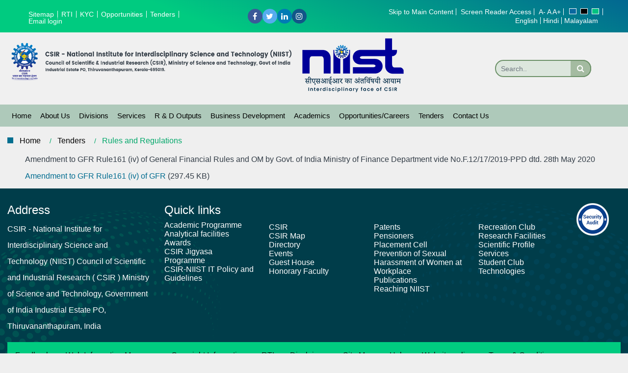

--- FILE ---
content_type: text/html; charset=UTF-8
request_url: https://www.niist.res.in/rules-and-regulations-tenders
body_size: 8947
content:
<!DOCTYPE html>
<html lang="en" dir="ltr" prefix="content: http://purl.org/rss/1.0/modules/content/  dc: http://purl.org/dc/terms/  foaf: http://xmlns.com/foaf/0.1/  og: http://ogp.me/ns#  rdfs: http://www.w3.org/2000/01/rdf-schema#  schema: http://schema.org/  sioc: http://rdfs.org/sioc/ns#  sioct: http://rdfs.org/sioc/types#  skos: http://www.w3.org/2004/02/skos/core#  xsd: http://www.w3.org/2001/XMLSchema# ">
  <head>
    <meta charset="utf-8" />
<meta name="description" content="Amendment to GFR Rule161 (iv) of General Financial Rules and OM by Govt. of India Ministry of Finance Department vide No.F.12/17/2019-PPD dtd. 28th May 2020 Amendment to GFR Rule161 (iv) of GFR" />
<meta name="keywords" content="CSIR - NIIST" />
<link rel="canonical" href="https://www.niist.res.in/rules-and-regulations-tenders" />
<meta name="author" content="CSIR - National Institute For Interdisciplinary Science and Technology (NIIST)" />
<meta name="Generator" content="Drupal 9 (https://www.drupal.org)" />
<meta name="MobileOptimized" content="width" />
<meta name="HandheldFriendly" content="true" />
<meta name="viewport" content="width=device-width, initial-scale=1.0" />
<script>var _paq = _paq || [];(function(){var u=(("https:" == document.location.protocol) ? "" : "https://www.niist.res.in");_paq.push(["setSiteId", 1]);_paq.push(["setTrackerUrl", u+"/visitors/_track"]);_paq.push(["setUserId", 0]);_paq.push(["setCustomVariable", 7, "route", "entity.node.canonical", "visit"]);_paq.push(["setCustomVariable", 8, "path", "\/node\/515", "visit"]);_paq.push(["setCustomVariable", 9, "viewed", ["node:515"], "visit"]);if (!window.matomo_search_results_active) {_paq.push(["trackPageView"]);}var d=document,g=d.createElement("script"),s=d.getElementsByTagName("script")[0];g.type="text/javascript";g.defer=true;g.async=true;g.src=u+"/modules/contrib/visitors/js/tracker.js";s.parentNode.insertBefore(g,s);})();</script>
<link rel="icon" href="/sites/default/files/niist-logo.png" type="image/png" />
<link rel="alternate" hreflang="en" href="https://www.niist.res.in/rules-and-regulations-tenders" />
<link rel="alternate" hreflang="hi" href="https://www.niist.res.in/hi/naiyama-aura-vainaiyama" />
<link rel="alternate" hreflang="ml" href="https://www.niist.res.in/ml/naiyamananalaum-vayavasathakalaum" />

    <title>Rules and Regulations | CSIR - National Institute For Interdisciplinary Science and Technology (NIIST)</title>
    <link rel="stylesheet" media="all" href="/core/themes/stable/css/system/components/ajax-progress.module.css?t7imkd" />
<link rel="stylesheet" media="all" href="/core/themes/stable/css/system/components/align.module.css?t7imkd" />
<link rel="stylesheet" media="all" href="/core/themes/stable/css/system/components/autocomplete-loading.module.css?t7imkd" />
<link rel="stylesheet" media="all" href="/core/themes/stable/css/system/components/fieldgroup.module.css?t7imkd" />
<link rel="stylesheet" media="all" href="/core/themes/stable/css/system/components/container-inline.module.css?t7imkd" />
<link rel="stylesheet" media="all" href="/core/themes/stable/css/system/components/clearfix.module.css?t7imkd" />
<link rel="stylesheet" media="all" href="/core/themes/stable/css/system/components/details.module.css?t7imkd" />
<link rel="stylesheet" media="all" href="/core/themes/stable/css/system/components/hidden.module.css?t7imkd" />
<link rel="stylesheet" media="all" href="/core/themes/stable/css/system/components/item-list.module.css?t7imkd" />
<link rel="stylesheet" media="all" href="/core/themes/stable/css/system/components/js.module.css?t7imkd" />
<link rel="stylesheet" media="all" href="/core/themes/stable/css/system/components/nowrap.module.css?t7imkd" />
<link rel="stylesheet" media="all" href="/core/themes/stable/css/system/components/position-container.module.css?t7imkd" />
<link rel="stylesheet" media="all" href="/core/themes/stable/css/system/components/progress.module.css?t7imkd" />
<link rel="stylesheet" media="all" href="/core/themes/stable/css/system/components/reset-appearance.module.css?t7imkd" />
<link rel="stylesheet" media="all" href="/core/themes/stable/css/system/components/resize.module.css?t7imkd" />
<link rel="stylesheet" media="all" href="/core/themes/stable/css/system/components/sticky-header.module.css?t7imkd" />
<link rel="stylesheet" media="all" href="/core/themes/stable/css/system/components/system-status-counter.css?t7imkd" />
<link rel="stylesheet" media="all" href="/core/themes/stable/css/system/components/system-status-report-counters.css?t7imkd" />
<link rel="stylesheet" media="all" href="/core/themes/stable/css/system/components/system-status-report-general-info.css?t7imkd" />
<link rel="stylesheet" media="all" href="/core/themes/stable/css/system/components/tabledrag.module.css?t7imkd" />
<link rel="stylesheet" media="all" href="/core/themes/stable/css/system/components/tablesort.module.css?t7imkd" />
<link rel="stylesheet" media="all" href="/core/themes/stable/css/system/components/tree-child.module.css?t7imkd" />
<link rel="stylesheet" media="all" href="/core/themes/stable/css/views/views.module.css?t7imkd" />
<link rel="stylesheet" media="all" href="/core/themes/classy/css/components/node.css?t7imkd" />
<link rel="stylesheet" media="all" href="/themes/custom/niist/css/bootstrap.min.css?t7imkd" />
<link rel="stylesheet" media="all" href="/themes/custom/niist/css/owl.carousel.min.css?t7imkd" />
<link rel="stylesheet" media="all" href="/themes/custom/niist/css/owl.theme.default.min.css?t7imkd" />
<link rel="stylesheet" media="all" href="/themes/custom/niist/css/jquery.fancybox.min.css?t7imkd" />
<link rel="stylesheet" media="all" href="/themes/custom/niist/css/carousel.css?t7imkd" />
<link rel="stylesheet" media="all" href="/themes/custom/niist/css/blue-theme.css?t7imkd" />
<link rel="stylesheet" media="all" href="/themes/custom/niist/css/black-theme.css?t7imkd" />
<link rel="stylesheet" media="all" href="/themes/custom/niist/css/style.css?t7imkd" />
<link rel="stylesheet" media="all" href="/themes/custom/niist/css/responsive.css?t7imkd" />

    
    <link rel="alternate stylesheet" type="text/css" media="" title="black" href="https://www.niist.res.in/themes/custom/niist/css/black-theme.css" />
    <link rel="alternate stylesheet" type="text/css" media="" title="blue" href="https://www.niist.res.in/themes/custom/niist/css/blue-theme.css" />
    
  </head>
  <body class="language_en path-node page-node-type-page">
            
      <div class="dialog-off-canvas-main-canvas" data-off-canvas-main-canvas>
    <div class="layout-container">

 <header class="mainHeader">
    <div class="top_header">
      <div class="Main_page">
        <div class="row align-items-center">
          <div class="col-12 col-md-6 col-lg-4">
           	   <div class="region region-top-header">
    <div id="block-topheader" class="block block-block-content block-block-content9af1dc43-4d8b-430c-b029-ab1a9071fe16">
  
    
      
            <div class="clearfix text-formatted field field--name-body field--type-text-with-summary field--label-hidden field__item"><div class="Sitemap">
<ul><li><a aria-label="Sitemap" href="/sitemap" tabindex="0" title="Sitemap">Sitemap </a></li>
	<li><a aria-label="RTI" href="/right-information-act" tabindex="0" title="RTI">RTI </a></li>
	<li><a aria-label="KYC" href="/kyc" tabindex="0" title="KYC">KYC </a></li>
	<li><a aria-label="Opportunities" href="/opportunities-and-careers/permanent-positions" tabindex="0" title="Opportunities">Opportunities </a></li>
	<li><a aria-label="Tenders" href="/tender" tabindex="0" title="Tenders">Tenders </a></li>
	<li><a aria-label="Email login" class="clickexternalsocial" data-action="https://email.gov.in/" href="https://email.gov.in/" tabindex="0" title="Email login">Email login</a></li>
</ul></div>
</div>
      
  </div>

  </div>
 
          </div>
          <div class="col-12 col-md-6 col-lg-2">
              <div class="region region-top-icons">
    <div id="block-socialmediaicons" class="block block-block-content block-block-contentfc3f3cee-b34a-45a0-b9d1-1dbd0a2e21eb">
  
      <h2>Social Media Icons</h2>
    
      
            <div class="clearfix text-formatted field field--name-body field--type-text-with-summary field--label-hidden field__item"><div class="Social_MediaIcons">
<ul><li><a class="fa fa-facebook clickexternalsocial" data-action="https://www.facebook.com/csirniist/" href="https://www.facebook.com/csirniist/" target="_blank" title="Facebook"><span style="display:none;">hidden</span></a></li>
	<li><a class="fa fa-twitter clickexternalsocial" data-action="https://twitter.com/csir_niist?ref_src=twsrc%5Egoogle%7Ctwcamp%5Eserp%7Ctwgr%5Eauthor" href="https://twitter.com/csir_niist?ref_src=twsrc%5Egoogle%7Ctwcamp%5Eserp%7Ctwgr%5Eauthor" target="_blank" title="Twitter"><span style="display:none;">hidden</span></a></li>
	<!--<li><a class="fa fa-youtube clickexternalsocial" data-action="#" href="#" target="_blank" title="Youtube"><span style="display:none;">hidden</span></a> </li>-->
	<li><a class="fa fa-linkedin clickexternalsocial" data-action="https://www.linkedin.com/in/csir-niist/" href="https://www.linkedin.com/in/csir-niist/" target="_blank" title="Linkdin"><span style="display:none;">hidden</span></a></li>
	<li><a class="fa fa-instagram clickexternalsocial" data-action="https://www.instagram.com/csir_niist/" href="https://www.instagram.com/csir_niist/" target="_blank" title="Instagram"><span style="display:none;">hidden</span></a></li>
</ul></div>
</div>
      
  </div>

  </div>

          </div>
          <div class="col-12 col-md-6 col-lg-6">
            <div class="Top_Nav">
              <ul>
                <li class="resLink" tabindex="0"> <a href="javascript:void(0);" id="skipMain" tabindex="0"> Skip to Main Content  </a></li>
                <li class="resLink" tabindex="0"> <a href="/screen-reader-access" tabindex="0"> Screen Reader Access </a></li>
                <li class="resLink"> <span id="btn-decrease" tabindex="0" title="Decrease font size">A- </span> <span id="btn-orig" tabindex="0" title="Reset font size">A </span><span id="btn-increase" tabindex="0" title="Increase font size">A+</span></li>
                                <li class="colorchanger"> 
																				<a title="blue" class="high-contrast blue-theme" href="javascript:chooseStyle('blue');"></a>
                    <a title="black" class="high-contrast black-theme" href="javascript:chooseStyle('black');"></a>
										<a title="green" class="high-contrast green-theme" href="javascript:chooseStyle('green');"></a> 
								</li>
                <li class="resLink langList"> 
                  <div class="region region-language-block">
    <div class="language-switcher-language-url block block-language block-language-blocklanguage-interface" id="block-languageswitcher" role="navigation">
  
    
      <ul class="links"><li data-drupal-link-system-path="node/515" class="en is-active"><a href="/rules-and-regulations-tenders" class="language-link is-active" hreflang="en" data-drupal-link-system-path="node/515">English</a></li><li data-drupal-link-system-path="node/515" class="hi is-active"><a href="/hi/naiyama-aura-vainaiyama" class="language-link" hreflang="hi" data-drupal-link-system-path="node/515">Hindi</a></li><li data-drupal-link-system-path="node/515" class="ml is-active"><a href="/ml/naiyamananalaum-vayavasathakalaum" class="language-link" hreflang="ml" data-drupal-link-system-path="node/515">Malayalam</a></li></ul>
  </div>

  </div>

                                </li>
                              </ul>
            </div>            
          </div>
        </div>
      </div>
    </div>
    <div class="clear"></div>  
    <div class="Bottom_Header">
      <div class="container-lg">
                          <div class="region region-home-logo">
    <div id="block-homepagelogo" class="block block-block-content block-block-contentb7c7b747-17f0-43fc-98c9-1dc9e7fba211">
  
    
      
            <div class="clearfix text-formatted field field--name-body field--type-text-with-summary field--label-hidden field__item"><div class="row logo">
<div class="col-12 col-sm-6 logoWid"><a href="https://www.niist.res.in/" title="National Institute for Interdisciplinary Science and Technology"><img alt="National Institute for Interdisciplinary Science and Technology" src="/themes/custom/niist/images/logo-new.png" /></a></div>

<div class="col-12 col-sm-3 niist-logo"><a href="https://www.niist.res.in/" title="National Institute for Interdisciplinary Science and Technology"><img alt="National Institute for Interdisciplinary Science and Technology" src="/themes/custom/niist/images/niist_logo.png" /></a></div>

<div class="col-12 col-sm-3 Search_box d-flex align-items-center justify-content-end"><a class="searchBtn" href="javascript:void(0);" title="Search"><i aria-hidden="true" class="fa fa-search"><span>Search</span></i></a>

<form action="/search/node" class="example"><input aria-label="Search" class="form-control" name="keys" placeholder="Search.." type="text" /><button aria-label="Search" title="Search" type="submit"><i class="fa fa-search"><span>Search</span></i></button></form>

<div class="resMenu"><a class="menuBtn" href="javascript:void(0);" title="Menu Button"><i aria-hidden="true" class="fa fa-bars"><span>Menu Button</span></i></a></div>
</div>
</div>
</div>
      
  </div>

  </div>


      </div>
    </div>
    <div class="clear"></div>
    <div class="topnav" id="myTopnav">
      <div class="container-lg menuPage">
        <div class="resMainmenu">
          <a href="javascript:void(0);" class="menuClsBtn" ><i class="fa fa-times" aria-hidden="true"></i></a>
		     <div class="region region-primary-menu">
    <nav role="navigation" aria-labelledby="block-mainnavigation-menu" id="block-mainnavigation" class="block block-menu navigation menu--main">
            
  <h2 class="visually-hidden" id="block-mainnavigation-menu">Main navigation</h2>
  

        

              <ul class="menu">
                          <li class="menu-item"
                      >
                    <a href="/" data-drupal-link-system-path="&lt;front&gt;">Home</a>
                      </li>
                      <li class="menu-item menu-item--expanded"
                      >
                    <a href="/about-us" title="About Us" data-drupal-link-system-path="node/134">About Us</a>
                                        <ul class="menu">
                          <li class="menu-item"
                      >
                    <a href="/director" title="Director" data-drupal-link-system-path="node/152">Director</a>
                      </li>
                      <li class="menu-item"
                      >
                    <a href="/about-us/vision" data-drupal-link-system-path="node/137">Vision &amp; Mission</a>
                      </li>
                      <li class="menu-item menu-item--expanded"
                      >
                    <a href="/" data-drupal-link-system-path="&lt;front&gt;">Organisation Structure</a>
                                        <ul class="menu">
                          <li class="menu-item"
                      >
                    <a href="/organisation-chart" data-drupal-link-system-path="node/259">Organization Chart</a>
                      </li>
        </ul>
  
              </li>
                      <li class="menu-item"
                      >
                    <a href="/research-council-member" data-drupal-link-system-path="research-council-member">Research Council</a>
                      </li>
                      <li class="menu-item"
                      >
                    <a href="/about-us/management-council" data-drupal-link-system-path="node/147">Management Council</a>
                      </li>
                      <li class="menu-item menu-item--expanded"
                      >
                    <a href="/about-us/history" data-drupal-link-system-path="node/135">History</a>
                                        <ul class="menu">
                          <li class="menu-item"
                      >
                    <a href="/institute-history" data-drupal-link-system-path="node/573">Institute History</a>
                      </li>
        </ul>
  
              </li>
                      <li class="menu-item"
                      >
                    <a href="/former-directors" data-drupal-link-system-path="former-directors">Former Directors</a>
                      </li>
                      <li class="menu-item menu-item--expanded"
                      >
                    <a href="/" data-drupal-link-system-path="&lt;front&gt;">Reports &amp; Downloads</a>
                                        <ul class="menu">
                          <li class="menu-item"
                      >
                    <a href="/annual-report-about-us" data-drupal-link-system-path="annual-report-about-us">Annual Reports</a>
                      </li>
                      <li class="menu-item"
                      >
                    <a href="/research-reports" data-drupal-link-system-path="node/10932">Research Reports</a>
                      </li>
                      <li class="menu-item"
                      >
                    <a href="/about-us/brochures" data-drupal-link-system-path="node/150">Divisional Brochures</a>
                      </li>
                      <li class="menu-item"
                      >
                    <a href="/technology-compendium" data-drupal-link-system-path="node/9591">Technology Compendium</a>
                      </li>
                      <li class="menu-item"
                      >
                    <a href="/testing-and-analysis" data-drupal-link-system-path="testing-and-analysis">Technical Analytical Services</a>
                      </li>
                      <li class="menu-item"
                      >
                    <a href="/brochures" data-drupal-link-system-path="brochures">Skill training brochures</a>
                      </li>
                      <li class="menu-item"
                      >
                    <a href="/academics" data-drupal-link-system-path="node/48">Academic Programmes Brochures</a>
                      </li>
                      <li class="menu-item"
                      >
                    <a href="/newsletters" data-drupal-link-system-path="newsletters">Newsletters</a>
                      </li>
        </ul>
  
              </li>
                      <li class="menu-item menu-item--expanded"
                      >
                    <a href="/about-us/contact" data-drupal-link-system-path="node/151">Contact Us</a>
                                        <ul class="menu">
                          <li class="menu-item"
                      >
                    <a href="/key-contacts" data-drupal-link-system-path="node/566">Key contacts</a>
                      </li>
                      <li class="menu-item"
                      >
                    <a href="/guest-house" data-drupal-link-system-path="node/615">Guest House</a>
                      </li>
                      <li class="menu-item"
                      >
                    <a href="/directory-details" data-drupal-link-system-path="directory-details">Staff Directory</a>
                      </li>
                      <li class="menu-item"
                      >
                    <a href="/feedback-form" data-drupal-link-system-path="webform/contact">Feedback</a>
                      </li>
        </ul>
  
              </li>
        </ul>
  
              </li>
                      <li class="menu-item menu-item--expanded"
                      >
                    <a href="/" data-drupal-link-system-path="&lt;front&gt;">Divisions</a>
                                        <ul class="menu">
                          <li class="menu-item menu-item--expanded"
                      >
                    <a href="/" title="R &amp; D Divisons" data-drupal-link-system-path="&lt;front&gt;">R &amp; D Divisons</a>
                                        <ul class="menu">
                          <li class="menu-item"
                      >
                    <a href="/research-areas/Agroprocessing%20%26%20Technology%20Division%20%28APTD%29" data-drupal-link-system-path="research-areas/Agroprocessing &amp; Technology Division (APTD)">Agro and Food Processing Technology Division (AFPTD)</a>
                      </li>
                      <li class="menu-item"
                      >
                    <a href="/research-areas/Centre%20for%20Sustainable%20Energy%20Technologies" data-drupal-link-system-path="research-areas/Centre for Sustainable Energy Technologies">Centre for Sustainable Energy Technologies </a>
                      </li>
                      <li class="menu-item"
                      >
                    <a href="/research-areas/Chemical%20Sciences%20%26%20Technology%20Division%20%28CSTD%29" data-drupal-link-system-path="research-areas/Chemical Sciences &amp; Technology Division (CSTD)">Chemical Sciences &amp; Technology Division (CSTD)</a>
                      </li>
                      <li class="menu-item"
                      >
                    <a href="/research-areas/Environmental%20Technology%20Division%20%28ETD%29" data-drupal-link-system-path="research-areas/Environmental Technology Division (ETD)">Environmental Technology Division (ETD)</a>
                      </li>
                      <li class="menu-item"
                      >
                    <a href="/research-areas/Materials%20Science%20%26%20Technology%20Division%20%28MSTD%29" data-drupal-link-system-path="research-areas/Materials Science &amp; Technology Division (MSTD)">Materials Science &amp; Technology Division (MSTD)</a>
                      </li>
                      <li class="menu-item"
                      >
                    <a href="/research-areas/Microbial%20Processes%20%26%20Technology%20Division%20%28MPTD%29" data-drupal-link-system-path="research-areas/Microbial Processes &amp; Technology Division (MPTD)">Biosciences and Bioengineering Division (BBD)</a>
                      </li>
                      <li class="menu-item"
                      >
                    <a href="/research-areas/Artificial%20intelligence%20and%20Machine%20Learning%20%28AI%26ML%29%20Unit" data-drupal-link-system-path="research-areas/Artificial intelligence and Machine Learning (AI&amp;ML) Unit">Artificial intelligence and Machine Learning (AI&amp;ML) Unit</a>
                      </li>
                      <li class="menu-item"
                      >
                    <a href="/research-areas/Centre%20of%20Excellence%20in%20Ayurveda%20Research" data-drupal-link-system-path="research-areas/Centre of Excellence in Ayurveda Research">Centre of Excellence in Ayurveda Research</a>
                      </li>
        </ul>
  
              </li>
                      <li class="menu-item menu-item--expanded"
                      >
                    <a href="/" title="Support Division" data-drupal-link-system-path="&lt;front&gt;">Support Division</a>
                                        <ul class="menu">
                          <li class="menu-item"
                      >
                    <a href="/support-division/directors-scientific-technical-unit" data-drupal-link-system-path="support-division/directors-scientific-technical-unit">Director’s Scientific and Technical Unit</a>
                      </li>
                      <li class="menu-item"
                      >
                    <a href="/support-division/administration" data-drupal-link-system-path="support-division/administration">Administration</a>
                      </li>
                      <li class="menu-item"
                      >
                    <a href="/support-division/finance-account" data-drupal-link-system-path="support-division/finance-account">Finance &amp; Accounts</a>
                      </li>
                      <li class="menu-item"
                      >
                    <a href="/support-division/stores-purchase" data-drupal-link-system-path="support-division/stores-purchase">Stores &amp; Purchase</a>
                      </li>
                      <li class="menu-item"
                      >
                    <a href="/support-division/project-monitoring-and-evaluation-division" data-drupal-link-system-path="support-division/project-monitoring-and-evaluation-division">Project Monitoring &amp; Evaluation Division (PMED)</a>
                      </li>
                      <li class="menu-item"
                      >
                    <a href="/support-division/research-planning-business-developement" data-drupal-link-system-path="support-division/research-planning-business-developement">Business Development Division (BDD)</a>
                      </li>
                      <li class="menu-item"
                      >
                    <a href="/support-division/engineering-services" data-drupal-link-system-path="support-division/engineering-services">Engineering Services Unit</a>
                      </li>
                      <li class="menu-item"
                      >
                    <a href="/support-division/knowledge-resource-centre" data-drupal-link-system-path="support-division/knowledge-resource-centre">Knowledge Resource Centre (KRC)</a>
                      </li>
                      <li class="menu-item"
                      >
                    <a href="/computer-networking-it-services-new" data-drupal-link-system-path="computer-networking-it-services-new">Information Technology Services Unit</a>
                      </li>
                      <li class="menu-item"
                      >
                    <a href="/support-division/human-resource-academics-division" data-drupal-link-system-path="support-division/human-resource-academics-division">Human Resource &amp; Academics Division</a>
                      </li>
                      <li class="menu-item"
                      >
                    <a href="/central-instrumentation-facility-unit" data-drupal-link-system-path="central-instrumentation-facility-unit">Central Instrumentation Facility Unit</a>
                      </li>
                      <li class="menu-item"
                      >
                    <a href="/support-division/health-care" data-drupal-link-system-path="support-division/health-care">Health Care</a>
                      </li>
                      <li class="menu-item"
                      >
                    <a href="/support-division/security" data-drupal-link-system-path="support-division/security">Security</a>
                      </li>
                      <li class="menu-item"
                      >
                    <a href="/support-division/mechanical-engineering-section" data-drupal-link-system-path="support-division/mechanical-engineering-section">Mechanical Engineering Section</a>
                      </li>
                      <li class="menu-item"
                      >
                    <a href="/support-division/works-services" data-drupal-link-system-path="support-division/works-services">Works &amp; Services Section</a>
                      </li>
                      <li class="menu-item"
                      >
                    <a href="/support-division/innovation-center" data-drupal-link-system-path="support-division/innovation-center">Innovation Center</a>
                      </li>
        </ul>
  
              </li>
        </ul>
  
              </li>
                      <li class="menu-item menu-item--expanded"
                      >
                    <a href="/" data-drupal-link-system-path="&lt;front&gt;">Services</a>
                                        <ul class="menu">
                          <li class="menu-item"
                      >
                    <a href="/technologies" title="Technologies" data-drupal-link-system-path="technologies">Technologies</a>
                      </li>
                      <li class="menu-item"
                      >
                    <a href="/central-pilot-plant-services-unit" data-drupal-link-system-path="node/10467">CPPSU</a>
                      </li>
                      <li class="menu-item"
                      >
                    <a href="/consultancy-service" data-drupal-link-system-path="node/563">Consultancy</a>
                      </li>
                      <li class="menu-item"
                      >
                    <a href="/contract-rd" data-drupal-link-system-path="node/564">Contract R&amp;D</a>
                      </li>
                      <li class="menu-item"
                      >
                    <a href="/testing-and-analysis" data-drupal-link-system-path="testing-and-analysis">Analytical Testing &amp; Services</a>
                      </li>
                      <li class="menu-item"
                      >
                    <a href="/csir-skill-initiative" data-drupal-link-system-path="csir-skill-initiative">Training Programs </a>
                      </li>
                      <li class="menu-item"
                      >
                    <a href="/guest-house" data-drupal-link-system-path="node/615">Guest House</a>
                      </li>
        </ul>
  
              </li>
                      <li class="menu-item menu-item--expanded"
                      >
                    <a href="/rd-outputs" title="R &amp; D Outputs" data-drupal-link-system-path="node/179">R &amp; D Outputs</a>
                                        <ul class="menu">
                          <li class="menu-item"
                      >
                    <a href="/r-d-outputs/publications" data-drupal-link-system-path="r-d-outputs/publications">Publications</a>
                      </li>
                      <li class="menu-item"
                      >
                    <a href="/r-d-outputs/patents" data-drupal-link-system-path="r-d-outputs/patents">Patents</a>
                      </li>
                      <li class="menu-item"
                      >
                    <a href="/technologies" data-drupal-link-system-path="technologies">Technologies</a>
                      </li>
                      <li class="menu-item"
                      >
                    <a href="/annual-report-about-us" data-drupal-link-system-path="annual-report-about-us">Reports</a>
                      </li>
        </ul>
  
              </li>
                      <li class="menu-item menu-item--expanded"
                      >
                    <a href="/research-planning-and-business-development" title="Business Dev" data-drupal-link-system-path="node/498">Business Development</a>
                                        <ul class="menu">
                          <li class="menu-item"
                      >
                    <a href="/doing-business-niist" data-drupal-link-system-path="node/562">Doing business with NIIST</a>
                      </li>
                      <li class="menu-item"
                      >
                    <a href="/mou" data-drupal-link-system-path="mou">MOUs &amp; Agreements</a>
                      </li>
                      <li class="menu-item"
                      >
                    <a href="/consultancy-service" data-drupal-link-system-path="node/563">Consultancy</a>
                      </li>
                      <li class="menu-item"
                      >
                    <a href="/contract-rd" data-drupal-link-system-path="node/564">Contract R&amp;D</a>
                      </li>
                      <li class="menu-item"
                      >
                    <a href="/technology-transfer" data-drupal-link-system-path="node/565">Technology Transfer</a>
                      </li>
                      <li class="menu-item"
                      >
                    <a href="/kyc" data-drupal-link-system-path="node/1999">KYC</a>
                      </li>
                      <li class="menu-item"
                      >
                    <a href="/business-contact" data-drupal-link-system-path="node/8862">Contact</a>
                      </li>
        </ul>
  
              </li>
                      <li class="menu-item menu-item--expanded"
                      >
                    <a href="/academics" title="Academics" data-drupal-link-system-path="node/48">Academics</a>
                                        <ul class="menu">
                          <li class="menu-item"
                      >
                    <a href="/post-doctoral-programs" data-drupal-link-system-path="node/556">Post-Doc programme</a>
                      </li>
                      <li class="menu-item menu-item--expanded"
                      >
                    <a href="/doctoral-programs" data-drupal-link-system-path="node/557">Doctoral Programs</a>
                                        <ul class="menu">
                          <li class="menu-item"
                      >
                    <a href="/acsir" data-drupal-link-system-path="node/558">AcSIR</a>
                      </li>
        </ul>
  
              </li>
                      <li class="menu-item"
                      >
                    <a href="http://projectapp.niist.res.in/psp/" target="_blank">PG Dissertation Project/Internship</a>
                      </li>
                      <li class="menu-item"
                      >
                    <a href="/csir-skill-initiative" data-drupal-link-system-path="csir-skill-initiative">CSIR Skill Training</a>
                      </li>
                      <li class="menu-item"
                      >
                    <a href="/bachelor-school-level-programs" data-drupal-link-system-path="node/567">Open Days / Lab visits</a>
                      </li>
                      <li class="menu-item"
                      >
                    <a href="/academic-news" data-drupal-link-system-path="node/568">Academic News</a>
                      </li>
                      <li class="menu-item"
                      >
                    <a href="/placement-cell" data-drupal-link-system-path="node/9385">Placement Cell</a>
                      </li>
                      <li class="menu-item"
                      >
                    <a href="/contact-0" data-drupal-link-system-path="node/569">Contact</a>
                      </li>
        </ul>
  
              </li>
                      <li class="menu-item menu-item--expanded"
                      >
                    <a href="/" data-drupal-link-system-path="&lt;front&gt;">Opportunities/Careers</a>
                                        <ul class="menu">
                          <li class="menu-item"
                      >
                    <a href="/opportunities-and-careers/permanent-positions" data-drupal-link-system-path="opportunities-and-careers/permanent-positions">Permanent Positions</a>
                      </li>
                      <li class="menu-item"
                      >
                    <a href="/opportunities-and-careers/temporary-position" data-drupal-link-system-path="opportunities-and-careers/temporary-position">Temporary Positions</a>
                      </li>
        </ul>
  
              </li>
                      <li class="menu-item menu-item--expanded menu-item--active-trail"
                      >
                    <a href="/" data-drupal-link-system-path="&lt;front&gt;">Tenders</a>
                                        <ul class="menu">
                          <li class="menu-item"
                      >
                    <a href="/tender" data-drupal-link-system-path="tender">Active Tenders</a>
                      </li>
                      <li class="menu-item"
                      >
                    <a href="/tender-archive" data-drupal-link-system-path="tender-archive">Tender Archives</a>
                      </li>
                      <li class="menu-item"
                      >
                    <a href="/intended-purchase-list" data-drupal-link-system-path="intended-purchase-list">Intended purchase list</a>
                      </li>
                      <li class="menu-item menu-item--active-trail"
                      >
                    <a href="/rules-and-regulations-tenders" data-drupal-link-system-path="node/515" class="is-active">Rules and Regulations</a>
                      </li>
                      <li class="menu-item"
                      >
                    <a href="/form/vendor-registration" data-drupal-link-system-path="webform/vendor_registration">Vendor Registration</a>
                      </li>
                      <li class="menu-item"
                      >
                    <a href="/vendor-information" data-drupal-link-system-path="node/520">Vendor Information</a>
                      </li>
        </ul>
  
              </li>
                      <li class="menu-item menu-item--expanded"
                      >
                    <a href="/" title="Key Contacts" data-drupal-link-system-path="&lt;front&gt;">Contact Us</a>
                                        <ul class="menu">
                          <li class="menu-item"
                      >
                    <a href="/key-contacts" data-drupal-link-system-path="node/566">Key contacts</a>
                      </li>
                      <li class="menu-item"
                      >
                    <a href="/guest-house" data-drupal-link-system-path="node/615">Guest House</a>
                      </li>
                      <li class="menu-item"
                      >
                    <a href="/directory-details" data-drupal-link-system-path="directory-details">Staff Directory</a>
                      </li>
                      <li class="menu-item"
                      >
                    <a href="/feedback-form" data-drupal-link-system-path="webform/contact">Feedback</a>
                      </li>
        </ul>
  
              </li>
        </ul>
  

  </nav>

  </div>

        </div>
      </div>
    </div>
    <div class="clear"></div>
    
  </header>

    <div class="region region-breadcrumb">
    <div id="block-niist-breadcrumbs" class="block block-system block-system-breadcrumb-block">
  
    
      <!--
<div class="Recharch_banner">
      <img src="/hindlabs/niist/themes/custom/niist/images/RD_Bg.jpg">
      <div class="pageTitle">
      <div class="Main_page">
	  		        		        				  		           <h4> Rules and Regulations</h4>
		                  
      </div>
</div>
-->

  <nav class="pageBreadcrumb" role="navigation" aria-labelledby="system-breadcrumb">
    <h2 id="system-breadcrumb" class="visually-hidden">Breadcrumb</h2>
	 <div class="container-lg">
    <ul>
	
          <li>
                  <a href="/">Home</a>
              </li>
          <li>
                  <a href="/">Tenders</a>
              </li>
          <li>
                  Rules and Regulations
              </li>
        </ul>
	</div>
  </nav>

  </div>

  </div>

  

 <div class="Main_page inner_pages">


    <div class="region region-highlighted">
    <div data-drupal-messages-fallback class="hidden"></div>

  </div>


  

  <main role="main">
    <a id="main-content" tabindex="-1"></a>
	
    <div class="layout-content">
                    <div class="region region-content">
    <div id="block-niist-content" class="block block-system block-system-main-block">
  
    
      
<article data-history-node-id="515" role="article" about="/rules-and-regulations-tenders" typeof="schema:WebPage" class="node node--type-page node--view-mode-full">

  
      <span property="schema:name" content="Rules and Regulations" class="rdf-meta hidden"></span>


  
  <div class="node__content">
    
            <div property="schema:text" class="clearfix text-formatted field field--name-body field--type-text-with-summary field--label-hidden field__item"><p>Amendment to GFR Rule161 (iv) of General Financial Rules and OM by Govt. of India Ministry of Finance Department vide No.F.12/17/2019-PPD dtd. 28th May 2020</p>

<p><a href="/sites/default/files/Document_from_GTE.pdf" target="_blank" title="Amendment to GFR Rule161 (iv) of GFR">Amendment to GFR Rule161 (iv) of GFR</a></p>
</div>
      
  </div>

</article>

  </div>

  </div>

    </div>
    
    
  </main>
</div>
          <footer class="Footer">
  <div class="container-lg">
        <div class="region region-footer-first">
    <div id="block-address" class="block block-block-content block-block-content17a33107-1277-49e2-aaf7-a95bcf291b97">
  
    
      
            <div class="clearfix text-formatted field field--name-body field--type-text-with-summary field--label-hidden field__item"><div class="row">
<div class="col-lg-3" tabindex="0">
<h3>Address</h3>

<p>CSIR - National Institute for Interdisciplinary Science and Technology (NIIST) Council of Scientific and Industrial Research ( CSIR ) Ministry of Science and Technology, Government of India Industrial Estate PO, Thiruvananthapuram, India</p>
</div>

<div class="col-lg-2">
<h3>Quick links</h3>

<ul><li><a href="/csir-skill-initiative">Academic Programme </a></li>
	<!-- <li><a href="#">Alumni </a></li> -->
	<li><a href="/testing-and-analysis">Analytical facilities </a></li>
	<li><a href="/recognition">Awards </a></li>
	<li><a href="/csir-skill-initiative">CSIR Jigyasa Programme </a></li>
	<li><a href="/it-policy-and-guidelines">CSIR-NIIST IT Policy and Guidelines</a></li>
</ul></div>

<div class="col-lg-2">
<ul class="padtop"><li><a class="clickexternalsocial" data-action="https://www.csir.res.in/" href="https://www.csir.res.in/">CSIR </a></li>
	<li><a href="/csir-map">CSIR Map </a></li>
	<li><a href="/directory-details">Directory </a></li>
	<li><a href="/events">Events </a></li>
	<li><a href="/guest-house">Guest House </a></li>
	<li><a href="/honorary-faculty">Honorary Faculty</a></li>
</ul></div>

<div class="col-lg-2">
<ul class="padtop"><li><a href="/r-d-outputs/patents" title="R &amp; D patents">Patents </a></li>
	<li><a href="/pensioners">Pensioners</a></li>
	<li><a href="/placement-cell">Placement Cell</a></li>
	<li><a href="/prevention-sexual-harassment-women-workplace">Prevention of Sexual Harassment of Women at Workplace</a></li>
	<li><a aria-label="R&amp;D Outputs Publications" href="/r-d-outputs/publications" tabindex="0" title="R&amp;D Publications">Publications </a></li>
	<li><a href="/reaching-niist">Reaching NIIST </a></li>
</ul></div>

<div class="col-lg-2">
<ul class="padtop"><li><a href="/recreation-club">Recreation Club </a></li>
	<li><a href="/testing-and-analysis" title="Research Facilities">Research Facilities </a></li>
	<li><a class="clickexternalsocial" data-action="https://niist.irins.org/" href="https://niist.irins.org/">Scientific Profile </a></li>
	<li><a href="/testing-and-analysis">Services </a></li>
	<li><a href="/student-club">Student Club </a></li>
	<li><a href="/technologies" title="Services Technologies">Technologies </a></li>
</ul></div>

<div><a aria-label="security audit" href="/themes/custom/niist/images/NIIST_VAPT.jpg" tabindex="0" target="_blank" title="security audit"><img alt="Security Audit" src="/themes/custom/niist/images/security_audit.png" /></a></div>
</div>
</div>
      
  </div>

  </div>

    <div class="clear"></div>
    <div class="Footer_bottom">
      <!--<nav class="navbar navbar-expand-sm navbar-dark">
          <button class="navbar-toggler" type="button" data-toggle="collapse" data-target="#navbarCollapse"
          aria-controls="navbarCollapse" aria-expanded="false" aria-label="Toggle navigation">
            footer menu <i class="fa fa-angle-down" aria-hidden="true"></i>
        </button> -->
        <div class="region region-footer-menu">
    <nav role="navigation" aria-labelledby="block-footer-menu" id="block-footer" class="block block-menu navigation menu--footer">
            
  <h2 class="visually-hidden" id="block-footer-menu">Footer</h2>
  

        

              <ul class="menu">
                          <li class="menu-item nav-item"
                      >
                    <a href="/feedback-form" class="nav-link" title="Feedback" data-drupal-link-system-path="webform/contact">Feedback</a>
                      </li>
                      <li class="menu-item nav-item"
                      >
                    <a href="/web-information-manager" class="nav-link" data-drupal-link-system-path="node/9950">Web Information Manager</a>
                      </li>
                      <li class="menu-item nav-item"
                      >
                    <a href="/copyright-policy" class="nav-link" title="Copyright Information" data-drupal-link-system-path="node/8111">Copyright Information</a>
                      </li>
                      <li class="menu-item nav-item"
                      >
                    <a href="/right-information-act" class="nav-link" data-drupal-link-system-path="node/596">RTI</a>
                      </li>
                      <li class="menu-item nav-item"
                      >
                    <a href="/disclaimer" class="nav-link" title="Disclaimer" data-drupal-link-system-path="node/9952">Disclaimer</a>
                      </li>
                      <li class="menu-item nav-item"
                      >
                    <a href="/sitemap" class="nav-link" title="Site Map" data-drupal-link-system-path="sitemap">Site Map</a>
                      </li>
                      <li class="menu-item nav-item"
                      >
                    <a href="/help" class="nav-link" title="Help" data-drupal-link-system-path="node/9951">Help</a>
                      </li>
                      <li class="menu-item nav-item"
                      >
                    <a href="/website-policy" class="nav-link" title="Website Policy" data-drupal-link-system-path="node/8110">Website policy</a>
                      </li>
                      <li class="menu-item nav-item"
                      >
                    <a href="/terms-and-conditions" class="nav-link" title="Terms &amp; Conditions" data-drupal-link-system-path="node/8109">Terms &amp; Conditions</a>
                      </li>
        </ul>
  

  </nav>

  </div>

      <!-- </nav> -->
    </div>
    <div class="clear"></div>
    <div class="row copyright">
      <div class="col-lg-3">  <div class="region region-footer-second">
    <div id="block-powerdby" class="block block-block-content block-block-content95adf509-5d1d-440a-b998-7925726cf0de">
  
    
      
            <div class="clearfix text-formatted field field--name-body field--type-text-with-summary field--label-hidden field__item"><p style="font-size: 13px;line-height: 15px;">Copyright @ NIIST. All Right Reserved</p>
</div>
      
  </div>

  </div>
</div>
      <div class="col-lg-3">  <div class="region region-footer-third">
    <div id="block-notices" class="block block-block-content block-block-content1f97a636-51ec-4353-87b6-3690fd712ca3">
  
    
      
            <div class="clearfix text-formatted field field--name-body field--type-text-with-summary field--label-hidden field__item">Notice For Registration under DGS&amp;D by Indian Agents</div>
      
  </div>

  </div>
</div>      
      <div class="col-lg-3">  <div class="region region-last-updated">
    <div class="views-element-container block block-views block-views-blockfooter-last-updated-date-block-1" id="block-views-block-footer-last-updated-date-block-1">
  
    
      <div><div class="view view-footer-last-updated-date view-id-footer_last_updated_date view-display-id-block_1 js-view-dom-id-ef66cb3b538b9d2bdd2302d767030db07aae3fde294ec2588a604ca5a7224212">
  
    
      
      <div class="view-content">
          <div class="views-row"><div class="views-field views-field-nothing"><span class="field-content">Last Updated : 16/01/2026</span></div></div>

    </div>
  
          </div>
</div>

  </div>

  </div>
</div>
      <div class="col-lg-3">  <div class="region region-visitor-count">
    <div id="block-visitors" class="block block-visitors block-visitors-block">
  
    
      <div class="item-list"><ul><li>Total Visitors: &lt;em class=&quot;placeholder&quot;&gt;1486401&lt;/em&gt;</li></ul></div>
  </div>

  </div>
</div>
      


    </div>
  </div>
</footer>
<script src="https://code.jquery.com/jquery-3.5.1.min.js"></script>
<script>
  $(document).ready(function(){
    var url = window.location.href;
    var activeTab = url.substring(url.indexOf("#") + 1);
    if(activeTab=='Director'){
      $("#aboutdir").removeClass('active');
      $("#About").removeClass('active');
      $('#dirmsg').addClass('active');
      $('#Director').addClass('active show');
    } else {
	    $("#aboutdir").addClass('active');
      $("#About").addClass('active show');
      $('#dirmsg').removeClass('active');
      $('#Director').removeClass('active show');
    }
  });
</script>




<!-- Google tag (gtag.js) -->
<script async src="https://www.googletagmanager.com/gtag/js?id=G-GXRZYYFN15"></script>
<script>
  window.dataLayer = window.dataLayer || [];
  function gtag(){dataLayer.push(arguments);}
  gtag('js', new Date());

  gtag('config', 'G-GXRZYYFN15');
</script>
</div>
  </div>

    
    <script type="application/json" data-drupal-selector="drupal-settings-json">{"path":{"baseUrl":"\/","scriptPath":null,"pathPrefix":"","currentPath":"node\/515","currentPathIsAdmin":false,"isFront":false,"currentLanguage":"en"},"pluralDelimiter":"\u0003","suppressDeprecationErrors":true,"password_encrypt":{"passkey":"05f1a14eabd1e6bb"},"user":{"uid":0,"permissionsHash":"2bcc11b1b2708653d926507878b429aa279f61b16168e0bf4a7a510d867b82fe"}}</script>
<script src="/core/assets/vendor/jquery/jquery.min.js?v=3.6.0"></script>
<script src="/core/misc/polyfills/element.matches.js?v=9.4.8"></script>
<script src="/core/misc/polyfills/object.assign.js?v=9.4.8"></script>
<script src="/core/assets/vendor/once/once.min.js?v=1.0.1"></script>
<script src="/core/assets/vendor/jquery-once/jquery.once.min.js?v=2.2.3"></script>
<script src="/core/misc/drupalSettingsLoader.js?v=9.4.8"></script>
<script src="/core/misc/drupal.js?v=9.4.8"></script>
<script src="/core/misc/drupal.init.js?v=9.4.8"></script>
<script src="/themes/custom/niist/js/jquery.min.js?t7imkd"></script>
<script src="/themes/custom/niist/js/bootstrap.bundle.min.js?t7imkd"></script>
<script src="/themes/custom/niist/js/owl.carousel.min.js?t7imkd"></script>
<script src="/themes/custom/niist/js/jquery.fancybox.min.js?t7imkd"></script>
<script src="/themes/custom/niist/js/jquery.marquee.js?t7imkd"></script>
<script src="/themes/custom/niist/js/styleswitch.js?t7imkd"></script>
<script src="/themes/custom/niist/js/custon.js?t7imkd"></script>
<script src="/core/misc/jquery.once.bc.js?v=9.4.8"></script>
<script src="/modules/contrib/password_encrypt/js/password_encrypt.js?v=9.4.8"></script>
<script src="/libraries/CryptoJS/aes.js?v=9.4.8"></script>

  </body>
</html>


--- FILE ---
content_type: text/css
request_url: https://www.niist.res.in/themes/custom/niist/css/jquery.fancybox.min.css?t7imkd
body_size: 3599
content:
.carousel {
	position: relative;
	box-sizing: border-box
}

.carousel *,
.carousel *:before,
.carousel *:after {
	box-sizing: inherit
}

.carousel.is-draggable {
	cursor: move;
	cursor: grab
}

.carousel.is-dragging {
	cursor: move;
	cursor: grabbing
}

.carousel__viewport {
	position: relative;
	overflow: hidden;
	max-width: 100%;
	max-height: 100%
}

.carousel__track {
	display: flex
}

.carousel__slide {
	flex: 0 0 auto;
	width: var(--carousel-slide-width, 60%);
	max-width: 100%;
	padding: 1rem;
	position: relative;
	overflow-x: hidden;
	overflow-y: auto;
	overscroll-behavior: contain
}

.has-dots {
	margin-bottom: calc(0.5rem + 22px)
}

.carousel__dots {
	margin: 0 auto;
	padding: 0;
	position: absolute;
	top: calc(100% + 0.5rem);
	left: 0;
	right: 0;
	display: flex;
	justify-content: center;
	list-style: none;
	user-select: none
}

.carousel__dots .carousel__dot {
	margin: 0;
	padding: 0;
	display: block;
	position: relative;
	width: 22px;
	height: 22px;
	cursor: pointer
}

.carousel__dots .carousel__dot:after {
	content: "";
	width: 8px;
	height: 8px;
	border-radius: 50%;
	position: absolute;
	top: 50%;
	left: 50%;
	transform: translate(-50%, -50%);
	background-color: currentColor;
	opacity: .25;
	transition: opacity .15s ease-in-out
}

.carousel__dots .carousel__dot.is-selected:after {
	opacity: 1
}

.carousel__button {
	width: var(--carousel-button-width, 48px);
	height: var(--carousel-button-height, 48px);
	padding: 0;
	border: 0;
	display: flex;
	justify-content: center;
	align-items: center;
	pointer-events: all;
	cursor: pointer;
	color: var(--carousel-button-color, currentColor);
	background: var(--carousel-button-bg, transparent);
	border-radius: var(--carousel-button-border-radius, 50%);
	/* box-shadow: var(--carousel-button-shadow, none); */
	transition: opacity .15s ease
}

.carousel__button.is-prev,
.carousel__button.is-next {
	position: absolute;
	top: 50%;
	transform: translateY(-50%)
}

.carousel__button.is-prev {
	left: 10px
}

.carousel__button.is-next {
	right: 10px
}

.carousel__button[disabled] {
	cursor: default;
	opacity: .3
}

.carousel__button svg {
	width: var(--carousel-button-svg-width, 50%);
	height: var(--carousel-button-svg-height, 50%);
	fill: none;
	stroke: currentColor;
	stroke-width: var(--carousel-button-svg-stroke-width, 1.5);
	stroke-linejoin: bevel;
	stroke-linecap: round;
	filter: var(--carousel-button-svg-filter, none);
	pointer-events: none
}

html.with-fancybox {
	scroll-behavior: auto
}

body.compensate-for-scrollbar {
	overflow: hidden !important;
	touch-action: none
}

.fancybox__container {
	position: fixed;
	top: 0;
	left: 0;
	bottom: 0;
	right: 0;
	direction: ltr;
	margin: 0;
	/* padding: env(safe-area-inset-top, 0px) env(safe-area-inset-right, 0px) env(safe-area-inset-bottom, 0px) env(safe-area-inset-left, 0px); */
    /* padding-top: env(safe-area-inset-top, 0);
    padding-right: env(safe-area-inset-right, 0);
    padding-bottom: env(safe-area-inset-bottom, 0);
    padding-left: env(safe-area-inset-left, 0); */

	box-sizing: border-box;
	display: flex;
	flex-direction: column;
	color: var(--fancybox-color, #fff);
	-webkit-tap-highlight-color: rgba(0, 0, 0, 0);
	overflow: hidden;
	z-index: 1050;
	outline: none;
	transform-origin: top left;
	--carousel-button-width: 48px;
	--carousel-button-height: 48px;
	--carousel-button-svg-width: 24px;
	--carousel-button-svg-height: 24px;
	--carousel-button-svg-stroke-width: 2.5;
	--carousel-button-svg-filter: drop-shadow(1px 1px 1px rgba(0, 0, 0, 0.4))
}

.fancybox__container *,
.fancybox__container *::before,
.fancybox__container *::after {
	box-sizing: inherit
}

.fancybox__container :focus {
	outline: none
}

body:not(.is-using-mouse) .fancybox__container :focus {
	box-shadow: 0 0 0 1px #fff, 0 0 0 2px var(--fancybox-accent-color, rgba(1, 210, 232, 0.94))
}

@media all and (min-width: 1024px) {
	.fancybox__container {
		--carousel-button-width: 48px;
		--carousel-button-height: 48px;
		--carousel-button-svg-width: 27px;
		--carousel-button-svg-height: 27px
	}
}

.fancybox__backdrop {
	position: absolute;
	top: 0;
	right: 0;
	bottom: 0;
	left: 0;
	z-index: -1;
	background: var(--fancybox-bg, rgba(24, 24, 27, 0.92))
}

.fancybox__carousel {
	position: relative;
	flex: 1 1 auto;
	min-height: 0;
	height: 100%;
	z-index: 10
}

.fancybox__carousel.has-dots {
	margin-bottom: calc(0.5rem + 22px)
}

.fancybox__viewport {
	position: relative;
	width: 100%;
	height: 100%;
	overflow: visible;
	cursor: default
}

.fancybox__track {
	display: flex;
	height: 100%
}

.fancybox__slide {
	flex: 0 0 auto;
	width: 100%;
	max-width: 100%;
	margin: 0;
	padding: 48px 8px 8px 8px;
	position: relative;
	overscroll-behavior: contain;
	display: flex;
	flex-direction: column;
	outline: 0;
	overflow: auto;
	--carousel-button-width: 36px;
	--carousel-button-height: 36px;
	--carousel-button-svg-width: 22px;
	--carousel-button-svg-height: 22px
}

.fancybox__slide::before,
.fancybox__slide::after {
	content: "";
	flex: 0 0 0;
	margin: auto
}

@media all and (min-width: 1024px) {
	.fancybox__slide {
		padding: 64px 100px
	}
}

.fancybox__content {
	/* margin: 0 env(safe-area-inset-right, 0px) 0 env(safe-area-inset-left, 0px); */
    /* margin-top: 0;
    margin-right: env(safe-area-inset-right, 0);
    margin-bottom: 0;
    margin-left: env(safe-area-inset-left, 0); */
	padding: 36px;
	color: var(--fancybox-content-color, #374151);
	background: var(--fancybox-content-bg, #fff);
	position: relative;
	align-self: center;
	display: flex;
	flex-direction: column;
	z-index: 20
}

.fancybox__content :focus:not(.carousel__button.is-close) {
	outline: thin dotted;
	box-shadow: none
}

.fancybox__caption {
	align-self: center;
	max-width: 100%;
	margin: 0;
	padding: 1rem 0 0 0;
	line-height: 1.375;
	color: var(--fancybox-color, currentColor);
	visibility: visible;
	cursor: auto;
	flex-shrink: 0;
	overflow-wrap: anywhere
}

.is-loading .fancybox__caption {
	visibility: hidden
}

.fancybox__container>.carousel__dots {
	top: 100%;
	color: var(--fancybox-color, #fff)
}

.fancybox__nav .carousel__button {
	z-index: 40
}

.fancybox__nav .carousel__button.is-next {
	right: 8px
}

@media all and (min-width: 1024px) {
	.fancybox__nav .carousel__button.is-next {
		right: 40px
	}
}

.fancybox__nav .carousel__button.is-prev {
	left: 8px
}

@media all and (min-width: 1024px) {
	.fancybox__nav .carousel__button.is-prev {
		left: 40px
	}
}

.carousel__button.is-close {
	position: absolute;
	top: 8px;
	right: 8px;
	/* top: calc(env(safe-area-inset-top, 0px) + 8px); */
    /* top: env(safe-area-inset-top, 0px);
    top: calc(var(--safe-area-inset-top, 0px) + 8px); */

	/* right: calc(env(safe-area-inset-right, 0px) + 8px); */
    /* right: 8px; 
    right: calc(env(safe-area-inset-right, 0px) + 8px); */
	z-index: 40
}

@media all and (min-width: 1024px) {
	.carousel__button.is-close {
		right: 40px
	}
}

.fancybox__content>.carousel__button.is-close {
	position: absolute;
	top: -40px;
	right: 0;
	color: var(--fancybox-color, #fff)
}

.fancybox__no-click,
.fancybox__no-click button {
	pointer-events: none
}

.fancybox__spinner {
	position: absolute;
	top: 50%;
	left: 50%;
	transform: translate(-50%, -50%);
	width: 50px;
	height: 50px;
	color: var(--fancybox-color, currentColor)
}

.fancybox__slide .fancybox__spinner {
	cursor: pointer;
	z-index: 1053
}

.fancybox__spinner svg {
	animation: fancybox-rotate 2s linear infinite;
	transform-origin: center center;
	position: absolute;
	top: 0;
	right: 0;
	bottom: 0;
	left: 0;
	margin: auto;
	width: 100%;
	height: 100%
}

.fancybox__spinner svg circle {
	fill: none;
	stroke-width: 2.75;
	stroke-miterlimit: 10;
	stroke-dasharray: 1, 200;
	stroke-dashoffset: 0;
	animation: fancybox-dash 1.5s ease-in-out infinite;
	stroke-linecap: round;
	stroke: currentColor
}

@keyframes fancybox-rotate {
	100% {
		transform: rotate(360deg)
	}
}

@keyframes fancybox-dash {
	0% {
		stroke-dasharray: 1, 200;
		stroke-dashoffset: 0
	}

	50% {
		stroke-dasharray: 89, 200;
		/* stroke-dashoffset: -35px */
	}

	100% {
		stroke-dasharray: 89, 200;
		/* stroke-dashoffset: -124px */
	}
}

.fancybox__backdrop,
.fancybox__caption,
.fancybox__nav,
.carousel__dots,
.carousel__button.is-close {
	opacity: var(--fancybox-opacity, 1)
}

.fancybox__container.is-animated[aria-hidden=false] .fancybox__backdrop,
.fancybox__container.is-animated[aria-hidden=false] .fancybox__caption,
.fancybox__container.is-animated[aria-hidden=false] .fancybox__nav,
.fancybox__container.is-animated[aria-hidden=false] .carousel__dots,
.fancybox__container.is-animated[aria-hidden=false] .carousel__button.is-close {
	animation: .15s ease backwards fancybox-fadeIn
}

.fancybox__container.is-animated.is-closing .fancybox__backdrop,
.fancybox__container.is-animated.is-closing .fancybox__caption,
.fancybox__container.is-animated.is-closing .fancybox__nav,
.fancybox__container.is-animated.is-closing .carousel__dots,
.fancybox__container.is-animated.is-closing .carousel__button.is-close {
	animation: .15s ease both fancybox-fadeOut
}

.fancybox-fadeIn {
	animation: .15s ease both fancybox-fadeIn
}

.fancybox-fadeOut {
	animation: .1s ease both fancybox-fadeOut
}

.fancybox-zoomInUp {
	animation: .2s ease both fancybox-zoomInUp
}

.fancybox-zoomOutDown {
	animation: .15s ease both fancybox-zoomOutDown
}

.fancybox-throwOutUp {
	animation: .15s ease both fancybox-throwOutUp
}

.fancybox-throwOutDown {
	animation: .15s ease both fancybox-throwOutDown
}

@keyframes fancybox-fadeIn {
	from {
		opacity: 0
	}

	to {
		opacity: 1
	}
}

@keyframes fancybox-fadeOut {
	to {
		opacity: 0
	}
}

@keyframes fancybox-zoomInUp {
	from {
		transform: scale(0.97) translate3d(0, 16px, 0);
		opacity: 0
	}

	to {
		transform: scale(1) translate3d(0, 0, 0);
		opacity: 1
	}
}

@keyframes fancybox-zoomOutDown {
	to {
		transform: scale(0.97) translate3d(0, 16px, 0);
		opacity: 0
	}
}

@keyframes fancybox-throwOutUp {
	to {
		transform: translate3d(0, -30%, 0);
		opacity: 0
	}
}

@keyframes fancybox-throwOutDown {
	to {
		transform: translate3d(0, 30%, 0);
		opacity: 0
	}
}

.fancybox__carousel .carousel__slide {
	scrollbar-width: thin;
	scrollbar-color: #ccc rgba(255, 255, 255, .1)
}

.fancybox__carousel .carousel__slide::-webkit-scrollbar {
	width: 8px;
	height: 8px
}

.fancybox__carousel .carousel__slide::-webkit-scrollbar-track {
	background-color: rgba(255, 255, 255, .1)
}

.fancybox__carousel .carousel__slide::-webkit-scrollbar-thumb {
	background-color: #ccc;
	border-radius: 2px;
	box-shadow: inset 0 0 4px rgba(0, 0, 0, .2)
}

.fancybox__carousel.is-draggable .fancybox__slide,
.fancybox__carousel.is-draggable .fancybox__slide .fancybox__content {
	cursor: move;
	cursor: grab
}

.fancybox__carousel.is-dragging .fancybox__slide,
.fancybox__carousel.is-dragging .fancybox__slide .fancybox__content {
	cursor: move;
	cursor: grabbing
}

.fancybox__carousel .fancybox__slide .fancybox__content {
	cursor: auto
}

.fancybox__carousel .fancybox__slide.can-zoom_in .fancybox__content {
	cursor: zoom-in
}

.fancybox__carousel .fancybox__slide.can-zoom_out .fancybox__content {
	cursor: zoom-out
}

.fancybox__carousel .fancybox__slide.is-draggable .fancybox__content {
	cursor: move;
	cursor: grab
}

.fancybox__carousel .fancybox__slide.is-dragging .fancybox__content {
	cursor: move;
	cursor: grabbing
}

.fancybox__image {
	transform-origin: 0 0;
	user-select: none;
	transition: none
}

.has-image .fancybox__content {
	padding: 0;
	background: rgba(0, 0, 0, 0);
	min-height: 1px
}

.is-closing .has-image .fancybox__content {
	overflow: visible
}

.has-image[data-image-fit=contain] {
	overflow: visible;
	touch-action: none
}

.has-image[data-image-fit=contain] .fancybox__content {
	flex-direction: row;
	flex-wrap: wrap
}

.has-image[data-image-fit=contain] .fancybox__image {
	max-width: 100%;
	max-height: 100%;
	object-fit: contain
}

.has-image[data-image-fit=contain-w] {
	overflow-x: hidden;
	overflow-y: auto
}

.has-image[data-image-fit=contain-w] .fancybox__content {
	min-height: auto
}

.has-image[data-image-fit=contain-w] .fancybox__image {
	max-width: 100%;
	height: auto
}

.has-image[data-image-fit=cover] {
	overflow: visible;
	touch-action: none
}

.has-image[data-image-fit=cover] .fancybox__content {
	width: 100%;
	height: 100%
}

.has-image[data-image-fit=cover] .fancybox__image {
	width: 100%;
	height: 100%;
	object-fit: cover
}

.fancybox__carousel .fancybox__slide.has-iframe .fancybox__content,
.fancybox__carousel .fancybox__slide.has-map .fancybox__content,
.fancybox__carousel .fancybox__slide.has-pdf .fancybox__content,
.fancybox__carousel .fancybox__slide.has-video .fancybox__content,
.fancybox__carousel .fancybox__slide.has-html5video .fancybox__content {
	max-width: 100%;
	flex-shrink: 1;
	min-height: 1px;
	overflow: visible
}

.fancybox__carousel .fancybox__slide.has-iframe .fancybox__content,
.fancybox__carousel .fancybox__slide.has-map .fancybox__content,
.fancybox__carousel .fancybox__slide.has-pdf .fancybox__content {
	width: 100%;
	height: 80%
}

.fancybox__carousel .fancybox__slide.has-video .fancybox__content,
.fancybox__carousel .fancybox__slide.has-html5video .fancybox__content {
	width: 960px;
	height: 540px;
	max-width: 100%;
	max-height: 100%
}

.fancybox__carousel .fancybox__slide.has-map .fancybox__content,
.fancybox__carousel .fancybox__slide.has-pdf .fancybox__content,
.fancybox__carousel .fancybox__slide.has-video .fancybox__content,
.fancybox__carousel .fancybox__slide.has-html5video .fancybox__content {
	padding: 0;
	background: rgba(24, 24, 27, .9);
	color: #fff
}

.fancybox__carousel .fancybox__slide.has-map .fancybox__content {
	background: #e5e3df
}

.fancybox__html5video,
.fancybox__iframe {
	border: 0;
	display: block;
	height: 100%;
	width: 100%;
	background: rgba(0, 0, 0, 0)
}

.fancybox-placeholder {
	position: absolute;
	width: 1px;
	height: 1px;
	padding: 0;
	margin: -1px;
	overflow: hidden;
	clip: rect(0, 0, 0, 0);
	white-space: nowrap;
	border-width: 0
}

.fancybox__thumbs {
	flex: 0 0 auto;
	position: relative;
	padding: 0px 3px;
	opacity: var(--fancybox-opacity, 1)
}

.fancybox__container.is-animated[aria-hidden=false] .fancybox__thumbs {
	animation: .15s ease-in backwards fancybox-fadeIn
}

.fancybox__container.is-animated.is-closing .fancybox__thumbs {
	opacity: 0
}

.fancybox__thumbs .carousel__slide {
	flex: 0 0 auto;
	width: var(--fancybox-thumbs-width, 96px);
	margin: 0;
	padding: 8px 3px;
	box-sizing: content-box;
	display: flex;
	align-items: center;
	justify-content: center;
	overflow: visible;
	cursor: pointer
}

.fancybox__thumbs .carousel__slide .fancybox__thumb::after {
	content: "";
	position: absolute;
	top: 0;
	left: 0;
	right: 0;
	bottom: 0;
	border-width: 5px;
	border-style: solid;
	border-color: var(--fancybox-accent-color, rgba(34, 213, 233, 0.96));
	opacity: 0;
	transition: opacity .15s ease;
	border-radius: var(--fancybox-thumbs-border-radius, 4px)
}

.fancybox__thumbs .carousel__slide.is-nav-selected .fancybox__thumb::after {
	opacity: .92
}

.fancybox__thumbs .carousel__slide>* {
	pointer-events: none;
	user-select: none
}

.fancybox__thumb {
	position: relative;
	width: 100%;
	/* padding-top: calc(100%/(var(--fancybox-thumbs-ratio, 1.5))); */
    padding-top: calc(100% / var(--fancybox-thumbs-ratio, 1.5));
	background-size: cover;
	background-position: center center;
	background-color: rgba(255, 255, 255, .1);
	background-repeat: no-repeat;
	border-radius: var(--fancybox-thumbs-border-radius, 4px)
}

.fancybox__toolbar {
	position: absolute;
	top: 0;
	right: 0;
	left: 0;
	z-index: 20;
	background: linear-gradient(to top, hsla(0deg, 0%, 0%, 0) 0%, hsla(0deg, 0%, 0%, 0.006) 8.1%, hsla(0deg, 0%, 0%, 0.021) 15.5%, hsla(0deg, 0%, 0%, 0.046) 22.5%, hsla(0deg, 0%, 0%, 0.077) 29%, hsla(0deg, 0%, 0%, 0.114) 35.3%, hsla(0deg, 0%, 0%, 0.155) 41.2%, hsla(0deg, 0%, 0%, 0.198) 47.1%, hsla(0deg, 0%, 0%, 0.242) 52.9%, hsla(0deg, 0%, 0%, 0.285) 58.8%, hsla(0deg, 0%, 0%, 0.326) 64.7%, hsla(0deg, 0%, 0%, 0.363) 71%, hsla(0deg, 0%, 0%, 0.394) 77.5%, hsla(0deg, 0%, 0%, 0.419) 84.5%, hsla(0deg, 0%, 0%, 0.434) 91.9%, hsla(0deg, 0%, 0%, 0.44) 100%);
	padding: 0;
	touch-action: none;
	display: flex;
	justify-content: space-between;
	--carousel-button-svg-width: 20px;
	--carousel-button-svg-height: 20px;
	opacity: var(--fancybox-opacity, 1);
	text-shadow: var(--fancybox-toolbar-text-shadow, 1px 1px 1px rgba(0, 0, 0, 0.4))
}

@media all and (min-width: 1024px) {
	.fancybox__toolbar {
		padding: 8px
	}
}

.fancybox__container.is-animated[aria-hidden=false] .fancybox__toolbar {
	animation: .15s ease-in backwards fancybox-fadeIn
}

.fancybox__container.is-animated.is-closing .fancybox__toolbar {
	opacity: 0
}

.fancybox__toolbar__items {
	display: flex
}

.fancybox__toolbar__items--left {
	margin-right: auto
}

.fancybox__toolbar__items--center {
	position: absolute;
	left: 50%;
	transform: translateX(-50%)
}

.fancybox__toolbar__items--right {
	margin-left: auto
}

@media(max-width: 640px) {
	.fancybox__toolbar__items--center:not(:last-child) {
		display: none
	}
}

.fancybox__counter {
	min-width: 72px;
	padding: 0 10px;
	line-height: var(--carousel-button-height, 48px);
	text-align: center;
	font-size: 17px;
	font-variant-numeric: tabular-nums;
	-webkit-font-smoothing: subpixel-antialiased
}

.fancybox__progress {
	background: var(--fancybox-accent-color, rgba(34, 213, 233, 0.96));
	height: 3px;
	left: 0;
	position: absolute;
	right: 0;
	top: 0;
	transform: scaleX(0);
	transform-origin: 0;
	transition-property: transform;
	transition-timing-function: linear;
	z-index: 30;
	user-select: none
}

.fancybox__container:fullscreen::backdrop {
	opacity: 0
}

.fancybox__button--fullscreen g:nth-child(2) {
	display: none
}

.fancybox__container:fullscreen .fancybox__button--fullscreen g:nth-child(1) {
	display: none
}

.fancybox__container:fullscreen .fancybox__button--fullscreen g:nth-child(2) {
	display: block
}

.fancybox__button--slideshow g:nth-child(2) {
	display: none
}

.fancybox__container.has-slideshow .fancybox__button--slideshow g:nth-child(1) {
	display: none
}

.fancybox__container.has-slideshow .fancybox__button--slideshow g:nth-child(2) {
	display: block
}

--- FILE ---
content_type: text/css
request_url: https://www.niist.res.in/themes/custom/niist/css/blue-theme.css?t7imkd
body_size: 1111
content:
body{ background-color: #e4f5ff; }
.Bottom_Header {
    background: #e4f5ff;
}
.top_header {
    background: linear-gradient(22deg, rgb(0 166 203) 0%, rgb(0 175 203) 32%, rgba(2,103,145,1) 100%);
}
.top_header a:hover {
    color: #000;
}
.Search_box input {
    border: 2px solid #026c95;
    background: #e4f5ff;
}
.Search_box button {
    background: #026c95;
    border: 2px solid #026c95;
}
.topnav {
    background-color: #026c95;
}
.topnav a.active {
    background-color: #00a8cb;
}
.topnav a {
    color: #fff;
}
.topnav a:hover, .dropdown:hover .dropbtn {
    background-color: #00a8cb;
}
.About_top {
    background: linear-gradient(22deg, rgb(0 166 203) 0%, rgb(0 175 203) 32%, rgba(2,103,145,1) 100%);
}
.sect_readmore a {
    background-color: #00a2c1;
}
.Research_Div {
    background: #e4f5ff;
}
.tool_box_readmore a {
    color: #00a2c1;
}
.sect_readmore a:hover {
    background-color: #00b8df;
}
.Services_Div {
    color: #000;
    background: #fff;
}
.owl-theme .owl-dots .owl-dot.active span, .owl-theme .owl-dots .owl-dot:hover span {
    background: #125d96;
}
.Academics_bg {
    background: #00a2c1;
}
.Academics_bg a {
    color: #00a2c1;
}
.Academics_bg a:hover {
    background-color: #00b8db;
}
.Footer li a:hover {
    color: #00cff7;
}
.Footer_bottom {
    background: #00cff7;
}
.Banner .Sign_up {
    background: #026c95;
}
.Banner .Sign_up.btn-primary:hover {
    background: #00cff7;
}
.pageTitle {
    background: #026c95;
}
.pageBreadcrumb li {
    color: #00a8cb;
}
.RND a {
    background: #86eaff;
}
.RND li:first-child a::before {
    background: #86eaff;
}
.RND li:hover:first-child a::before {
    background: #026c95;
}
.RND a:hover {
    background: #026c95; 
}
.custAccordion ul > li > a {
    background: linear-gradient(22deg, rgb(0 166 203) 0%, rgb(0 175 203) 32%, rgba(2,103,145,1) 100%);
}
.tableView table thead th, .custTable thead th {
    background: #bcedff;
    color: #026c95;
}
.tableView table tbody tr:nth-child(even), .custTable tbody tr:nth-child(even) {
    background-color: #ffffff;
}
.listView li .fa {
    color: #026c95;
}
.circleList li::before{
    border-color: #026c95;
}
.numberList ol li::before {
    background: #026c95;
}

.RND a.active {
    background: #026c95;
    color: #fff;
}
.RND li:first-child a.active::before {
    background: #026c95;
}

/*added on 29-10-2024 */
.Social_Tabs a.active {
    background: #026c95 !important;
}
.inner_panel .navigation {
    background: #026c95;
}

.Publication_Div .link_text{
    background-color: #00b8df;
}
.support_video_slider .owl-nav button.owl-prev span, .support_video_slider .owl-nav button.owl-next span {
    color: #026c95;
}
.tool_box_panel .tool_box_title {
    color: #026c95;
}
.view-recognition .support_video_slider .owl-item .publications a {
    background-color: #026c95;
}
.Research_Div h1 {
    color: #026c95;
}

.resMainmenu .menu-item--expanded .menu,
.resMainmenu .menu-item--expanded .menu ul
{
    background: rgba(109, 133, 169, 0.9);
}
.Services_Div h1 {
    color:#026c95;
}

.tabs-nav ul li.active a{
    color: #026c95;
}
.tabs-nav ul li a{
    color: #fff;
}
.tabs-nav ul li a:hover {
    color: #016c90;
}
.title_1 {
    color: #026c95;
}
.RND .nav-tabs a:hover {
    background: #026c95;
    color: #fff;
    text-decoration: none;
}
.nav-tabs .nav-link.active {
    color: #fff;
    background-color: #026c95;
    border-color: #026c95;
}
.title_1::after {
    background: #026c95;
}
.accordion > .card > .card-header button[aria-expanded="true"] {
    color: #026c95;
}
b, strong {
    font-weight: bold;
    color: #026c95;
}
.page-node-type-page .RND a.active {
    background: #026c95;
    color: #fff;
}
.accordion>.card>.card-header button:hover {
    color: #00a8cb;
}
.inner_pages .item .thumb h4 {
    color: #026c95;
}
.inner_pages .item .thumb img {
    border: 2px solid #026c95;
}
.pageBreadcrumb li a:hover {
    color: #026c95;
}

--- FILE ---
content_type: text/css
request_url: https://www.niist.res.in/themes/custom/niist/css/black-theme.css?t7imkd
body_size: 1167
content:
body{ background-color: #efefef; }
.Bottom_Header {
    background: #efefef;
}
.top_header {
    background: linear-gradient(22deg, rgb(153 153 153) 0%, rgb(137 137 137) 32%, rgb(12 12 12) 100%);
}
.top_header a:hover {
    color: #cfcfcf;
}
.Search_box input {
    border: 2px solid #1b1b1b;
    background: #efefef;
}
.Search_box button {
    background: #1b1b1b;
    border: 2px solid #1b1b1b;
}
.topnav {
    background-color: #434343;
}
.topnav a.active {
    background-color: #e8b33b;
}
.topnav a {
    color: #fff;
}
.topnav a:hover, .dropdown:hover .dropbtn {
    background-color: #e8b33b;
}
.About_top {
    background: linear-gradient(22deg, rgb(153 153 153) 0%, rgb(137 137 137) 32%, rgb(12 12 12) 100%);
}
.sect_readmore a {
    background-color: #000000;
}
.Research_Div {
    background: #efefef;
}
.tool_box_readmore a {
    color: #e1a51d;
}
.tool_box_readmore a:hover {
    color: #000;
}
.sect_readmore a:hover {
    background-color: #e8b33b;
}
.Services_Div {
    color: #000;
    background: #fff;
}
.owl-theme .owl-dots .owl-dot.active span, .owl-theme .owl-dots .owl-dot:hover span {
    background: #000;
}
.Academics_bg {
    background: #000;
}
.Academics_bg a {
    color: #b5b5b5;
}
.Academics_bg a:hover {
    background-color: #000;
}
.Footer li a:hover {
    color: #e8b33b;
}
.Footer_bottom {
    background: #e8b33b;
}
.Banner .Sign_up {
    background: #e8b33b;
}
.Banner .Sign_up.btn-primary:hover {
    background: #000;
}
.copyright {
    background: #5c5c5c;
}
.Footer {
    background: #000000;
}
.pageTitle {
    background: #d1d1d1;
}
.pageTitle h4 {
    color: #000;
}
.pageBreadcrumb li {
    color: #eda400;
}
.pageBreadcrumb ul::before {
    background: #e8b33b;
}
.RND a:hover {
    background: #000;
}
.RND li:hover:first-child a::before {
    background: #000000;
}
.custAccordion ul > li > a {
    background: linear-gradient(22deg, rgb(153 153 153) 0%, rgb(137 137 137) 32%, rgb(12 12 12) 100%);
}
.tableView table thead th, .custTable thead th {
    background: #fff3d7;
    color: #000000;
}
.tableView table tbody tr:nth-child(even), .custTable tbody tr:nth-child(even) {
    background-color: #ffffff;
}
.listView li .fa {
    color: #ebac1c;
}
.circleList li::before{
    border-color: #ebac1c;
}
.numberList ol li::before {
    background: #ebac1c;
}
.RND a.active {
    background: #000;
    color: #fff;
}
.RND li:first-child a.active::before {
    background: #000;
}

/*added on 29-10-2024 */
.Social_Tabs a.active {
    background: #5c5c5c !important;
}
.inner_panel .navigation {
    background: #5c5c5c;
}

.Publication_Div .link_text{
    background-color: #5c5c5c;
}
.support_video_slider .owl-nav button.owl-prev span, .support_video_slider .owl-nav button.owl-next span {
    color: #5c5c5c;
}
.tool_box_panel .tool_box_title {
    color: #000;
}
.view-recognition .support_video_slider .owl-item .publications a {
    background-color: #000;
}
.Research_Div h1 {
    color: #000;
}

.resMainmenu .menu-item--expanded .menu,
.resMainmenu .menu-item--expanded .menu ul
{
    background: rgba(88, 89, 91, 0.9);
}
.Services_Div h1 {
    color:#000;
}

.tabs-nav ul li.active a{
    color: #000;
}
.tabs-nav ul li a{
    color: #fff;
}
.tabs-nav ul li a:hover {
    color: #000;
}
.title_1 {
    color: #000;
}
.RND .nav-tabs a:hover {
    background: #ebac1c;
    color: #fff;
    text-decoration: none;
}
.nav-tabs .nav-link.active {
    color: #fff;
    background-color: #000;
    border-color: #000;
}
.title_1::after {
    background: #000;
}
.accordion > .card > .card-header button[aria-expanded="true"] {
    color: #000;
}
b, strong {
 font-weight: bold;
 color: #000;
}
.card_header h4 {
    font-size: 18px;
    font-weight: 700;
    color: #000;
    margin: 0;
}
.page-node-type-page .RND a.active {
    background: #000;
    color: #fff;
}
.accordion>.card>.card-header button:hover {
    color: #ebac1c;
}
.inner_pages .item .thumb h4 {
    color: #000;
}
.inner_pages .item .thumb img {
    border: 2px solid #000;
}
.pageBreadcrumb li a:hover {
    color: #ebac1c;
  }

--- FILE ---
content_type: text/css
request_url: https://www.niist.res.in/themes/custom/niist/css/style.css?t7imkd
body_size: 14593
content:
/* @import url('https://fonts.googleapis.com/css2?family=Poppins:wght@100;200;300;400;500;600;700;800;900&display=swap'); */
@import url('font-awesome.min.css');

/*font-family: 'Poppins', sans-serif;*/
html,
body {
  font-family: 'Poppins', sans-serif;
  font-size: 16px;
  color: #333d47;
  line-height: normal;
}

.language_ml body {
  font-family: 'Poppins', sans-serif;
  font-size: 15px;
  color: #333d47;
  line-height: normal;
}

ul,
ol,
li {
  padding: 0;
  margin: 0;
  list-style-type: none;
}

h1 {
  font-size: 32px;
}

h2 {
  font-size: 28px;
}

h3 {
  font-size: 24px;
}

h4 {
  font-size: 20px;
}

a,
a:hover,
a:focus {
  text-decoration: none;
  /* color: #000; */
  color: #016c90;
}

/*stronger color -24-11-2022 - Nivetha*/
b,
strong {
  font-weight: bolder;
  color: #026891;
}

.styled_list ul li {
  position: relative;
  padding-left: 20px;
}

.styled_list ul li:before {
  content: '';
  position: absolute;
  top: 5px;
  left: 0;
  border-width: 5px 10px;
  border-style: solid;
  border-color: transparent transparent transparent #0085b7;
}

/**/
.freeze {
  overflow: hidden;
}

/*global css */

.container-lg {
  max-width: 1700px;
}

.container {
  max-width: 1230px;
}

.font-weight-300 {
  font-weight: 300;
}

.font-weight-400 {
  font-weight: 400;
}

.font-weight-500 {
  font-weight: 500;
}

.font-weight-600 {
  font-weight: 600;
}

.font-weight-700 {
  font-weight: 700;
}

.mrbt-50px {
  margin: 0 0 50px 0;
}

.mrbt-35px {
  margin: 0 0 35px 0;
}

.mrbt-18px {
  margin: 0 0 20px 0;
}

.pY-100 {
  padding: 100px 0;
}

.pY-80 {
  padding: 80px 0;
}

.top_header {
  padding: 15px 0;
  background: linear-gradient(22deg,
      rgba(0, 203, 128, 1) 0%,
      rgba(0, 203, 128, 1) 32%,
      rgba(2, 103, 145, 1) 100%);
  transition: 0.4s;
  -webkit-transition: 0.4s;
  -moz-transition: 0.4s;
  color: #fff;
}

.Sitemap ul {
  margin-bottom: 0px;
}

.top_header a {
  color: #fff;
}

.Sitemap ul li {
  font-size: 16px;
  line-height: 1;
  font-weight: 500;
  margin: 0px;
  padding: 0px 7px;
  float: left;
  border-right: 1px solid #fff;
}

.Sitemap ul li:last-child {
  border-right: none;
}

/* .Sitemap {
  line-height: 10px;
  margin-top: 10px;
}

.Top_Nav {
  text-align: right;
  line-height: 10px;
  margin-top: 10px;
} */

.Top_Nav ul li {
  font-size: 16px;
  line-height: 1;
  font-weight: 500;
  margin: 0px;
  padding: 0px 5px;
  display: inline-block;
  border-right: 1px solid #fff;
  text-align: right;
}

.Top_Nav ul li:last-child {
  border-right: none;
}

.Top_Nav ul {
  margin-bottom: 0px;
  text-align: right;
}

.Bottom_Header {
  background: #f0f0f0;
  padding: 20px 0;
}

.clear {
  clear: both;
  margin: 0px;
  padding: 0px;
}

.Bottom_Header img {
  float: left;
  margin-right: 35px;
}

.Bottom_Header h1 {
  font-size: 34px;
  padding: 20px 0 0 0;
  font-weight: 400;
}

.Bottom_Header h2 {
  font-size: 28px;
  line-height: 40px;
}

.Main_page {
  margin: 0 4%;
}

.topnav {
  background-color: #aec9ba;
}

.topnav a {
  float: left;
  display: block;
  color: #000;
  text-align: center;
  padding: 14px 19px;
  text-decoration: none;
  font-weight: 500;
  font-size: 16px;
}

.topnav a.active {
  background-color: #00cb80;
  color: white;
}

.topnav .icon {
  display: none;
}

.dropdown {
  float: left;
  overflow: hidden;
}

.dropdown .dropbtn {
  font-size: 16px;
  border: none;
  outline: none;
  color: #000;
  padding: 14px 16px;
  background-color: inherit;
  font-family: inherit;
  margin: 0;
  font-weight: 500;
}

.Search_box {
  /* margin-top: 35px; */
  position: relative;
  z-index: 9;
}

.dropdown-content {
  display: none;
  position: absolute;
  background-color: #f9f9f9;
  min-width: 160px;
  box-shadow: 0px 8px 16px 0px rgba(0, 0, 0, 0.2);
  z-index: 1;
}

.dropdown-content a {
  float: none;
  color: black;
  padding: 12px 16px;
  text-decoration: none;
  display: block;
  text-align: left;
}

.topnav a:hover,
.dropdown:hover .dropbtn {
  background-color: #00cb80;
  color: white;
  text-decoration: none;
}

.dropdown-content a:hover {
  background-color: #ddd;
  color: black;
}

.dropdown:hover .dropdown-content {
  display: block;
}

.carousel-item>img {
  height: 100% !important;
}

.About_us {
  padding: 80px 0;
  background: url(../images/bg3.jpg) no-repeat scroll 0 0 / cover;
  position: relative;
}

.About_us h1 {
  font-size: 22px;
  padding: 20px 0 10px 0;
}

.About_us p {
  font-size: 14px;
  margin-bottom: 0px;
  font-weight: 500;
  text-transform: uppercase;
  line-height: 25px;
}

.About_us ul li {
  float: none;
  margin: 10px 0;
  position: relative;
  padding-left: 50px;
}

.News_sec ul li {
  background: url(../images/toolicon3.png) no-repeat scroll 0 0 / 35px;
}

.events_sec ul li {
  background: url(../images/toolicon2.png) no-repeat scroll 0 0 / 35px;
  /*
  height: 30px;
  */
}

.News_sec,
.events_sec {
  font-size: 13px;
  line-height: 20px;
}

.News_sec img {
  height: 35px;
  width: 35px;
  float: left;
  margin-right: 10px;
  display: inline-block;
  margin-bottom: 17px;
}

.AboutUs_Dtls {
  background-color: #fff;
  border-radius: 0 0 10px 10px;
  box-shadow: 0px 0px 18px rgb(0 0 0 / 10%);
  padding: 20px 15px;
  transition: 0.4s;
  -webkit-transition: 0.4s;
  /* height: 440px; */
}

#myCarouselhome .AboutUs_Dtls {
  height: 464px;
}

.About_top {
  text-align: center;
  line-height: 45px;
  background: linear-gradient(22deg,
      rgba(0, 203, 128, 1) 0%,
      rgba(0, 203, 128, 1) 32%,
      rgba(2, 103, 145, 1) 100%);
  color: #fff;
  text-transform: uppercase;
  font-weight: 400;
  border-top-left-radius: 20px;
  border-top-right-radius: 20px;
  position: relative;
  /* top: 7px; */
}

.sect_readmore {
  text-align: center;
  padding-top: 25px;
}

.sect_readmore a {
  max-width: 156px;
  width: 100%;
  /* background-color: #00cb80; */
  background: linear-gradient(22deg,
      rgba(0, 203, 128, 1) 0%,
      rgba(0, 203, 128, 1) 32%,
      rgba(2, 103, 145, 1) 100%) !important;
  transition: 0.4s;
  -webkit-transition: 0.4s;
  -moz-transition: 0.4s;
  color: #fff;
  padding: 10px 20px;
  border-radius: 20px;
  font-size: 14px;
  display: inline-block;
}

.sect_readmore a:hover {
  /* background-color: #ff7e00; */
  background: linear-gradient(
  22deg,
  rgb(206, 108, 0) 0%,
  rgb(206, 108, 0) 32%,
  rgb(206, 120, 0) 100%
  ) !important;
  color: #fff;
  text-decoration: none;
}

.profile_img img {
  box-shadow: 0 5px 30px 0 rgb(214 215 216 / 57%);
  padding: 5px;
  border-radius: 50%;
  width: 200px;
  height: 200px;
  object-fit: cover;
  object-position: top center;
}

#myCarouselhome .carousel-indicators {
  bottom: -23px;
}

.Research_Div {
  padding: 60px 0 100px;
  font-weight: 400;
}

.Research_Div h1 {
  text-align: center;
  font-weight: 400;
  font-size: 40px;
  padding: 30px 0 20px 0;
}

.Research_Div h2 {
  text-align: center;
  font-size: 24px;
  font-weight: 400;
}

.tool_inner_wrapper {
  padding: 30px 0 0 0;
}

.tool_inner_wrapper>.row {
  row-gap: 10px;
}

.tool_box_panel {
  height: 100%;
  background-color: #fff;
  border-radius: 8px;
  box-shadow: 0px 0px 18px rgba(0, 0, 0, 0.1);
  padding: 10px;
  transition: 0.4s;
  -webkit-transition: 0.4s;
  -moz-transition: 0.4s;
}

.tool_box_panel:hover {
  box-shadow: 0px 0px 28px rgba(0, 0, 0, 0.1);
  transition: 0.4s;
  -webkit-transition: 0.4s;
  -moz-transition: 0.4s;
}

.tool_box_panel .tool_box_banner {
  height: 152px;
  width: 100%;
  display: flex;
  justify-content: center;
  align-items: center;
  overflow: hidden;
}

.tool_box_panel .tool_box_banner a {
  height: 152px;
  width: 100%;
  display: flex;
  justify-content: center;
  align-items: center;
  overflow: hidden;
  border-radius: 4px 4px 0 0;
}

.tool_box_panel .tool_box_banner a img,
.tool_box_panel .tool_box_banner img {
  width: 100%;
  height: 100%;
  object-fit: cover;
  transition: 0.4s;
  -webkit-transition: 0.4s;
  -moz-transition: 0.4s;
}

.tool_box_panel:hover {
  box-shadow: 0px 0px 28px rgba(0, 0, 0, 0.1);
  transition: 0.4s;
  -webkit-transition: 0.4s;
  -moz-transition: 0.4s;
}

.tool_box_panel:hover .tool_box_banner a img,
.tool_box_panel:hover .tool_box_banner img {
  width: 100%;
  height: 100%;
  object-fit: cover;
  transition: 0.4s;
  -webkit-transition: 0.4s;
  -moz-transition: 0.4s;
  transform: scale(1.1);
}

.tool_box_panel .tool_box_title {
  margin: 5px 0 10px 0;
}

.tool_box_panel .tool_box_icon {
  display: flex;
  justify-content: center;
  align-items: center;
  position: relative;
}

.tool_box_panel .tool_box_icon figure {
  width: 105px;
  height: 105px;
  border-radius: 50%;
  display: flex;
  justify-content: center;
  align-items: center;
  margin: -50px 0 -10px 0;
  background-color: #fff;
}

.tool_box_panel .tool_box_title {
  font-weight: 500;
  font-size: 16px;
  color: #006442;
  font-weight: bold;
}

.tool_box_panel .tool_box_content {
  font-weight: 300;
  font-size: 14px;
  line-height: 1.4;
  margin: 0 0 10px 0;
}

/* .tool_box_readmore {
  margin: 0 0 20px 0;
} */

.tool_box_readmore a {
  /* font-weight: 300; */
  font-size: 15px;
  /* color: #00cb80; */
  color: #006442;
  font-weight: bold;
}

.tool_box_readmore a:hover {
  font-weight: 300;
  font-size: 15px;
  color: #0085b7;
}

.tools_below_panel {
  padding: 0 16px;
}

.Publication_Div {
  padding: 0;
  font-weight: 400;
}

.support_video_wrapper {
  background-image: url(../images/Publication_Bg.jpg);
  background-repeat: no-repeat;
  background-position: center center;
  background-size: cover;
}

.support_video_wrapper .container-fluid {
  padding-right: 0px;
  padding-left: 0px;
}

.inner_overlay {
  background-color: rgba(4, 90, 179, 0);
}

.inner_panel {
  padding: 75px 0;
}

.support_video_wrapper .common_title,
.support_video_wrapper .common_sub_title {
  color: #fff;
}

.sup_vid_box {
  background-color: #fff;
  border-radius: 6px;
  display: flex;
  justify-content: center;
  align-items: center;
}

.sup_vid_box iframe {
  height: 325px;
  width: 100%;
  border-radius: 4px;
}

.support_video_slider {
  padding: 0 50px;
}

.support_video_slider .owl-theme .owl-dots {
  margin-top: 65px !important;
  display: none;
}

.support_video_slider .owl-theme .owl-nav [class*='owl-']:hover,
.support_video_slider .owl-theme .owl-nav [class*='owl-']:focus {
  outline: none;
  border: none;
  background: transparent;
}

.support_video_slider .owl-nav button.owl-prev span,
.support_video_slider .owl-nav button.owl-next span {
  font-size: 80px;
  /* color: #2acd97; */
  color: #026791;
}

.support_video_slider .owl-nav button.owl-prev {
  position: absolute;
  left: -50px;
  top: 50px;
  transform: translate(-50%, 0%);
}

.support_video_slider .owl-nav button.owl-next {
  position: absolute;
  right: -50px;
  top: 50px;
  transform: translate(-50%, 0%);
}

.support_video_slider .owl-theme .owl-dots .owl-dot,
.support_video_slider .owl-theme .owl-dots .owl-dot:focus,
.support_video_slider .owl-theme .owl-dots .owl-dot:hover {
  outline: none;
  border: none;
}

.support_video_slider .owl-theme .owl-dots .owl-dot span,
.support_video_slider .owl-theme .owl-dots .owl-dot:hover span {
  width: 12px;
  height: 12px;
  background-color: #fff !important;
}

.section_header .common_title {
  font-size: 48px;
}

.section_header .common_sub_title {
  font-size: 20px;
  margin: 0;
}

.Services_Div {
  padding: 40px 0;
  font-weight: 400;
  background: #e1f1e8;
}

.Services_Div h1 {
  text-align: center;
  font-weight: 400;
  font-size: 40px;
  padding: 0px 0 20px 0;
}

.Services_Div h2 {
  text-align: center;
  font-size: 24px;
  font-weight: 400;
}

.Services_logo {
  margin: 40px 0 20px 0;
  border: 1px solid #555;
  text-align: center;
  background: #fff;
}

.Services_logo img {
  width: 330px;
  height: 150px;
  max-width: 100%;
  object-fit: contain;
}

.owl-carousel .owl-item img {
  /* width: auto !important; */
}

.Services_Item .active {
  background-color: #fff;
  color: white;
}

.Services_Item img {
  margin: 0 auto;
}

.Services_Item {
  padding: 40px 0;
}

.Academics_bg {
  background: #97c19b;
  padding: 80px 0;
  text-align: center;
}

.Academics_bg h1 {
  color: #000000;
  font-size: 60px;
  font-weight: 400;
  text-align: center;
  margin-bottom: 20px;
}

.Academics_bg h2 {
  color: #262525;
  font-size: 18px;
  font-weight: 400;
  padding: 0 70px;
  line-height: 30px;
  text-align: center;
  margin-bottom: 30px;
}

.Academics_bg a {
  display: inline-block;
  /* background-color: #fff; */
  transition: 0.4s;
  -webkit-transition: 0.4s;
  -moz-transition: 0.4s;
  /* color: #97c19b; */
  color: #fff;
  padding: 10px 70px;
  border-radius: 20px;
  border: none;
  font-size: 22px;
  text-transform: uppercase;
  /* margin-top: 100px; */
  background: linear-gradient(22deg, rgba(0, 203, 128, 1) 0%, rgba(0, 203, 128, 1) 32%, rgba(2, 103, 145, 1) 100%) !important;
  font-weight: 400;
}

.Academics_bg a:hover {
  /* background-color: #00cb80; */
  text-decoration: none;
  color: #fff;
  background: linear-gradient(
    22deg,
    rgb(206, 108, 0) 0%,
    rgb(206, 108, 0) 32%,
    rgb(206, 120, 0) 100%
  ) !important;
}

.Academics .Main_page {
  padding: 0 15px;
  max-width: 1700px;
}

.Footer .container-lg {
  position: relative;
  z-index: 9;
}

.Footer h3 {
  color: #fff;
}

.Footer a {
  color: #fff;
  font-size: 16px;
}

.Footer .Footer_bottom a:hover {
  /* color: #000000; */
  color: #fff;
  text-decoration: none;
}

.Footer p {
  font-weight: 400;
  font-size: 16px;
  line-height: 33px;
  color: #ffffff;
}

.Footer_bottom {
  margin: 30px 0;
  text-align: center !important;
}

.Footer_bottom a {
  /* color: #fff; */
  color: #000000;
}

.Footer_bottom .fa {
  color: #fff;
}

.Footer_bottom ul {
  width: 100%;
  margin-bottom: 0px;
}

.Footer_bottom ul li {
  display: inline-block;
  margin: 0px;
  padding: 0px;
}

.Search_box input {
  border: 2px solid #6c9168;
  border-radius: 20px;
  font-size: 14px;
  padding-left: 10px;
  background: #dce6dd;
  width: 100%;
  float: left;
}

.Search_box button {
  background: #a4bba1;
  border: 2px solid #6c9168;
  border-left: none;
  color: #fff;
  height: 35px;
  border-top-right-radius: 25px;
  border-bottom-right-radius: 25px;
  width: 42px;
  margin: 0 0 0 -12px;
  position: absolute;
  right: 15px;
  z-index: 1;
}

/* .Recharch_banner{
	 background-image: url(../images/R&D_Bg.jpg);
   background-repeat: no-repeat;
    background-position: center center;
    height: 160px;
    background-size: cover;
    text-align: center;
    color: #fff;
    padding-top: 40px;
    font-size: 40px;
    font-weight: 500;
} */

.RND ul {
  margin: 0px 0 10px 15px;
  border-bottom: none;
}

.RND li {
  margin: 0 3px 0 0;
}

.RND .nav-tabs a {
  color: #000;
  padding: 15px 30px;
  font-size: 14px;
  font-weight: 500;
  display: block;
  transform: skewX(-30deg);
  background: #dad5d6;
}

.RND .nav-tabs a div {
  transform: skewX(30deg);
}

.RND .nav-tabs a:hover {
  background: #2acd97;
  color: #fff;
  text-decoration: none;
}

.RND li:first-child a::before {
  content: '';
  position: absolute;
  width: 100%;
  height: 100%;
  background: #dad5d6;
  top: 0;
  left: 0;
}

.page-node-type-page .RND li:first-child a::before {
  content: '';
  position: unset;
  width: 100%;
  height: 100%;
  background: #dad5d6;
  top: 0;
  left: -15px;
}

.page-node-type-page .RND li:first-child a::before {
  content: '';
  position: unset;
  width: 100%;
  height: 100%;
  background: #dad5d6;
  top: 0;
  left: -15px;
}

.page-node-type-page .RND .nav-tabs a {
  color: #000;
  padding: 15px 30px;
  font-size: 14px;
  font-weight: 500;
  display: block;
  transform: unset;
  background: #dad5d6;
}

element.style {}

.page-node-type-page .RND a.active {
  background: #2acd97;
  color: #fff;
}

.page-node-type-page .RND ul {
  margin: 0px 0 0px 0px;
  border-bottom: none;
}

.RND li {
  position: relative;
}

.RND li:hover:first-child a::before {
  background: #2acd97;
}

.RND .tab-content {
  border: 1px solid #555;
  padding: 20px;
  margin-bottom: 70px;
}

.RND .tab-content p {
  font-size: 16px;
  line-height: 28px;
}

.RND_Search {
  padding-bottom: 30px;
}

.Banner .Sign_up {
  background: #fd5a48;
  width: 300px;
  color: #fff;
  border: none;
  border-radius: 25px;
  font-size: 18px;
  margin-bottom: 10px;
}

.Banner h1 {
  color: #fff;
  font-size: 24px;
}

.Banner p {
  color: #fff;
  font-weight: 500;
  font-size: 16px;
}

.Banner p:last-child {
  margin-bottom: 0;
}

.dropbtn {
  background-color: #04aa6d;
  color: white;
  padding: 16px;
  font-size: 16px;
  border: none;
}

.dropdown {
  position: relative;
  display: inline-block;
}

.dropdown-content a {
  color: black;
  padding: 12px 16px;
  text-decoration: none;
  display: block;
}

.dropdown-content a:hover {
  background-color: #ddd;
}

.dropdown:hover .dropdown-content {
  display: block;
}

.dropdown:hover .dropbtn {
  background-color: #3e8e41;
}

/* ------------ sundar ----------- */
.resMenu {
  display: none;
}

/* .col-lg-3.Search_box {
  padding-right: 0;
} */

.logoWid img {
  width: 800px;
  max-width: 100%;
}

.bannerTxt {
  padding: 15px;
  background: rgba(0, 0, 0, 0.5);
  border-radius: 0;
  position: absolute;
  bottom: 0;
  left: 0;
  width: 100%;
}

.Research_Div {
  /* background: transparent url(../images/research_bg.png) no-repeat scroll 0 90% / 100%; */
  background: #e1f1e8;
}

.topLinks {
  display: none;
}

.searchBtn,
.topnav a.menuClsBtn {
  display: none;
}

.carousel.Banner {
  margin: 0;
}
.carousel-control-next, .carousel-control-prev{
  color:#003d4a;
}

.About_us::before {
  position: absolute;
  content: '';
  background-image: linear-gradient(90deg,
      rgb(2 117 143 / 80%),
      rgb(174 201 186 / 80%));
  width: 100%;
  height: 100%;
  top: 0;
  z-index: 2;
  left: 0;
}

.About_us .container {
  position: relative;
  z-index: 3;
}

.academicsImg {
  width: 432px;
  height: 432px;
}

.Footer {
  padding: 30px 0 20px;
  background: #003d4a;
  position: relative;
  z-index: 1;
}

.Footer::before {
  position: absolute;
  content: '';
  background: url(../images/pattern2.png) no-repeat scroll 0 50%;
  width: 100%;
  height: 100%;
  top: 0;
  z-index: 2;
  left: 0;
  opacity: 0.5;
}

.Footer::after {
  position: absolute;
  content: '';
  background: url(../images/pattern1.png) no-repeat scroll 100% 50%;
  width: 100%;
  height: 100%;
  top: 0;
  z-index: 2;
  left: 0;
  opacity: 0.5;
}

.Footer .Main_page {
  position: relative;
  z-index: 3;
}

.copyright {
  color: #fff;
  padding: 10px 0;
  background: #026791;
  margin: 0;
  font-size: 13px;
  /* text-align: center; */
}

.Footer_bottom {
  padding: 10px 0;
  text-align: center;
  background: #00cb80;
  margin: 0;
  /* height: 50px; */
}

/* .copyright.row {
  margin: 0;
} */

.copyright>div:nth-child(2) {
  text-align: center;
}

.copyright>div:nth-child(3) {
  text-align: right;
}

.Footer li a:hover {
  color: #00cb80;
}

.topnav {
  float: left;
  width: 100%;
}

.navMenu li,
.menu li {
  float: left;
  position: relative;
}

.Footer .menu {
  display: flex;
  flex-wrap: wrap;
}

.dropMenu {
  position: absolute;
  top: 47px;
  left: 0;
  width: 200px;
  background: rgb(106 155 140 / 90%);
  z-index: 9;
  display: none;
  transition: all 0.5s ease;
}

.faIcon {
  position: relative;
}

.dropMenu li {
  width: 100%;
  border-bottom: 1px solid #e1e1e1;
  position: relative;
}

.dropMenu li:last-child {
  border: 0;
}

.dropMenu li a {
  width: 100%;
  text-align: left;
  padding: 10px;
  font-size: 14px;
  color: #fff;
}

.menuHover:hover .dropMenu,
.submenuHover:hover .subdropMenu {
  display: block;
}

.dropMenu ul {
  position: absolute;
  left: 201px;
  top: 0;
  width: 200px;
  background: rgb(106 155 140 / 60%);
  z-index: 9;
  display: none;
}

.menuPage ul {
  margin: 0;
}

.accordImg {
  width: 100%;
}

.resLink>span {
  cursor: pointer;
}

.colorLinks a {
  display: inline-block;
  width: 15px;
  height: 11px;
  background: #ccc;
  margin: 0 2px;
  border: 1px solid #fff;
}

.colorLinks .blueSpan {
  background: #0a689f;
}

.colorLinks .blackSpan {
  background: #000;
}

.colorLinks .greenSpan {
  background: #00c281;
}

.langList {
  position: relative;
}

.langDrop {
  position: absolute;
  background: #027190;
  width: 120px;
  top: 25px;
  z-index: 1;
  display: none;
}

.Top_Nav .langDrop li {
  display: block;
  border: 0;
  padding: 0;
  border-bottom: 1px solid #fff;
}

.langDrop li a {
  padding: 10px;
  display: block;
  font-size: 13px;
  text-align: left;
}

.topnav.sticky {
  position: fixed;
  top: 0;
  left: 0;
  width: 100%;
  z-index: 999;
  border-bottom: 2px solid #000;
}

.Banner .carousel-indicators {
  justify-content: right;
  bottom: 20px;
  width: 100%;
  /* max-width: 1230px; */
  padding: 0 15px;
  margin: 0;
}

.Banner .carousel-indicators li {
  width: 10px;
  height: 10px;
  border-radius: 20px;
  border: none;
}

.Footer_bottom {
  text-align: center;
}

.dropArrow {
  float: right;
  position: relative;
  top: 2px;
}

.box-col {
  width: 20%;
  padding: 0 5px;
}

.partnersBlock .owl-theme .owl-nav [class*='owl-']:hover,
.partnersBlock .owl-theme .owl-nav [class*='owl-']:focus {
  outline: none;
  border: none;
  background: transparent;
}

.partnersBlock .owl-nav button.owl-prev span,
.partnersBlock .owl-nav button.owl-next span {
  font-size: 80px;
  /* color: #97c19b; */
  color: #026791;
  line-height: 30px;
  margin: 0;
  display: block;
  position: relative;
  top: -6px;
}

.partnersBlock .owl-nav {
  margin: 0;
}

.partnersBlock .owl-nav button.owl-prev {
  position: absolute;
  left: -30px;
  top: 50%;
  transform: translateY(-50%);
  margin: 0;
}

.partnersBlock .owl-nav button.owl-next {
  position: absolute;
  right: -30px;
  top: 50%;
  transform: translateY(-50%);
  margin: 0;
}

.partnersBlock .owl-theme .owl-dots .owl-dot,
.partnersBlock .owl-theme .owl-dots .owl-dot:focus,
.partnersBlock .owl-theme .owl-dots .owl-dot:hover {
  outline: none;
  border: none;
}

.partnersBlock .owl-theme .owl-dots .owl-dot span,
.partnersBlock .owl-theme .owl-dots .owl-dot:hover span {
  width: 12px;
  height: 12px;
  background-color: #fff !important;
}

.partnersBlock .owl-theme .item img {
  height: 100px;
  width: 100%;
  object-fit: contain;
}

.partnersBlock .owl-theme .owl-dots {
  display: none;
}

.tabs-content>div.tabActive {
  display: block;
}

.tabs-content>div {
  display: none;
}

.tabs-nav {
  /*margin-bottom: 20px;*/
}

.tabs-nav ul li {
  display: inline-block;
  margin-right: 10px;
}

.tabs-nav ul li a {
  padding: 16px;
  color: #000;
  display: block;
  font-size: 16px;
}

.tabs-nav ul li.active {}

.tabs-nav ul li.active a,
.tabs-nav ul li a:hover {
  border-top: 2px solid #fd5a48;
  background: #fff;
}

.Publication_Div h3 {
  color: #fff;
  margin-bottom: 20px;
}

.Recharch_banner .owl-carousel .owl-dots {
  position: absolute;
  bottom: 0;
  right: 40px;
}

.Recharch_banner .owl-theme .owl-dots .owl-dot:hover,
.Recharch_banner .owl-theme .owl-dots .owl-dot:focus {
  outline: unset;
}

.pageTitle {
  background: #01aa86;
  padding: 10px;
}

.pageTitle h4 {
  font-size: 20px;
  color: #fff;
  margin: 0;
}

.pageBreadcrumb li {
  display: inline-block;
  padding-right: 15px;
  margin-right: 15px;
  position: relative;
  font-size: 16px;
  color: #00a769;
}

.pageBreadcrumb li::before {
  content: '/';
  position: absolute;
  right: -7px;
  font-size: 14px;
  bottom: 1px;
}

.pageBreadcrumb li:last-child::before {
  display: none;
}

.pageBreadcrumb li a {
  color: #000;
  font-size: 16px;
}

.pageBreadcrumb li a:hover {
  color: #00a769;
}

.pageBreadcrumb {
  padding: 20px 0;
}

.pageBreadcrumb ul {
  position: relative;
  padding-left: 25px;
}

.pageBreadcrumb ul::before {
  content: '';
  height: 12px;
  width: 12px;
  background: #026f90;
  display: block;
  position: absolute;
  bottom: 4px;
  left: 0;
}

.custAccordion>ul>li {
  display: block;
  width: 100%;
}

.custAccordion ul>li>a {
  background: linear-gradient(22deg,
      rgba(0, 203, 128, 1) 0%,
      rgba(0, 203, 128, 1) 32%,
      rgba(2, 103, 145, 1) 100%);
  width: 100%;
  display: block;
  color: #fff;
  padding: 10px 20px;
  margin-bottom: 15px;
  position: relative;
}

.accTabdiv {
  position: relative;
  padding: 0 15px 20px;
  font-size: 16px;
  display: none;
}

.accTabdiv p {
  margin: 0;
  font-size: 16px;
}

.custAccordion ul li>a>.fa {
  position: absolute;
  right: 20px;
  top: 15px;
}

.custAccordion ul li>a>.fa-minus,
.custAccordion ul li>a.AccordAct>.fa-plus {
  display: none;
}

.accTabdiv.accTabdivAct {
  display: block;
}

.custAccordion ul li>a.AccordAct>.fa-minus {
  display: block;
}

.tableView table,
.custTable {
  width: 100%;
}

.tableView table thead th,
.custTable thead th {
  font-size: 16px;
  padding: 10px;
  background: #d0ffee;
  color: #00ab85;
  font-weight: 500;
}

.tableView table tbody tr:nth-child(even),
.custTable tbody tr:nth-child(even) {
  background-color: #f2f2f2;
}

.tableView table tbody tr td,
.custTable tbody tr td {
  padding: 10px;
  font-size: 14px;
}

.tableView {
  padding-bottom: 30px;
}

.listView li {
  position: relative;
  padding-left: 20px;
  margin-bottom: 15px;
}

.listView li .fa {
  position: absolute;
  left: 0;
  top: 5px;
  font-size: 14px;
  color: #00ad85;
}

.circleList li::before {
  content: '';
  height: 12px;
  width: 12px;
  display: block;
  background: transparent;
  border: 2px solid #00ad85;
  border-radius: 100%;
  position: absolute;
  left: 0;
  top: 6px;
}

.numberList ol {
  counter-reset: item;
  margin-left: 0;
  padding-left: 0;
  position: relative;
}

.numberList ol li {
  display: block;
  padding-left: 30px;
}

.numberList ol li::before {
  display: inline-block;
  content: counter(item);
  counter-increment: item;
  width: 20px;
  height: 20px;
  position: absolute;
  left: 0;
  top: 2px;
  background: #00ad85;
  color: #fff;
  text-align: center;
  line-height: 20px;
  border-radius: 100%;
  font-size: 13px;
  font-weight: 600;
}

.RND a.active {
  background: #2acd97;
  color: #fff;
}

.RND li:first-child a.active::before {
  background: #2acd97;
}

.topnav a.active {
  background-color: #00cb80;
  color: white;
}

.Footer_bottom {
  /* margin: 30px 0; */
  text-align: center !important;
}

.publications {
  color: #fff;
  line-height: 20px;
  padding-top: 5px;
}

.publications a {
  background: none !important;
}

.support_video_slider .owl-item {
  background: white;
  padding: 12px;
}

.link_text {
  float: right;
  padding: 10px;

  background: white;
}

.link_text a {
  font-weight: bold;
}

.listContainer {
  border: solid 1px #c6c6c6;
  padding: 20px;
  background-color: #fff;
  margin: 15px 0;
}

.listImgPan {
  text-align: center;
}

.listImgPan img {
  max-width: 100%;
  height: auto;
  margin-bottom: 20px;
}

.listContentPan h3 {
  font-size: 20px;
  line-height: 26px;
  margin-bottom: 16px;
}

.listContentDetails li {
  font-size: 15px;
  line-height: 20px;
  padding-bottom: 15px;
  display: flex;
  flex-direction: row;
  word-break: break-word;
}

.listContentDetails li strong.listLiTitle {
  width: 160px;
  flex: 160px 0 0;
  padding-left: 25px;
  font-weight: 600;
}

.listContentDetails li strong.listLiTitle.researchTitle {
  background: url(../images/icon-research.png) 0 0/20px no-repeat;
}

.listContentDetails li strong.listLiTitle.authorTitle {
  background: url(../images/icon-user.png) 0 0/14px no-repeat;
}

.listContentDetails li strong.listLiTitle.volumeTitle {
  background: url(../images/icon-volume.png) 0 0/15px no-repeat;
}

.listContentDetails li strong.listLiTitle.yearTitle {
  background: url(../images/icon-year.png) 0 0/15px no-repeat;
}

.pager {
  text-align: center;
  margin-bottom: 30px;
}

.pager ul li {
  display: inline-block;
  vertical-align: top;
}

.pager ul li a {
  display: inline-block;
  padding: 5px 10px;
  height: 30px;
  border: solid 1px #003d4a;
  line-height: 18px;
  font-size: 13px;
  background-color: #fff;
}

.pager ul li.is-active a {
  background-color: #aec9ba;
  border: solid 1px #003d4a;
}

.views-exposed-form {
  background-color: #ccc;
  border: solid 1px #aec9ba;
  padding: 10px;
}

.views-exposed-form .form--inline {
  display: flex;
  flex-wrap: wrap;
}

.views-exposed-form .form-item,
.views-exposed-form .form-actions {
  width: 32%;
  margin: 3px 6px;
}

.views-exposed-form .form-item .form-text,
.views-exposed-form .form-item select,
.views-exposed-form .form-item .shs-widget-container {
  margin: 0;
  width: 100%;
  border-radius: 0;
  border: 0;
  font-size: 14px;
  height: 30px;
}

.views-exposed-form .form-item .form-text {
  padding: 0 10px;
}

.views-exposed-form .form-actions .button {
  border-radius: 0;
  font-size: 13px;
  line-height: 28px;
  border: 0;
  padding: 0 20px;
}

.views-exposed-form .form-actions .button:first-child {
  background-color: #003d4a;
  margin-right: 10px;
  color: #fff;
}

.nodetitle {
  color: #028b8b;
}

.viewmorebtn {
  background-color: #003d4a;
  margin-right: 10px;
  color: #fff;
  float: right;
  border-radius: 5px;
  padding: 5px;
}

.tab-content a {
  background: white;
}

.tab-content a:hover {
  background: white;
}

.path-frontpage .tabs-content {
  padding-top: 40px;
  padding-bottom: 50px;
  background: #aec9ba;
}

.inner_panel .container {
  background: #fff;
}

.inner_panel .navigation {
  background: #2acd97;
  padding-left: 0px !important;
}

.Publication_Div .link_text {
  float: right;
  padding: 10px;
  background: white;
  max-width: 156px;
  width: 100%;
  /* background-color: #00cb80; */
  background: linear-gradient(22deg,
  rgba(0, 203, 128, 1) 0%,
  rgba(0, 203, 128, 1) 32%,
  rgba(2, 103, 145, 1) 100%) !important;
  transition: 0.4s;
  -webkit-transition: 0.4s;
  -moz-transition: 0.4s;
  color: #fff;
  text-align: center;
  border-radius: 20px;
  font-size: 14px;
}

.Publication_Div .link_text a {
  color: #fff;
}

.Publication_Div .link_text:hover {
  /* background-color: #ff7e00; */
  background: linear-gradient(
    22deg,
    rgb(206, 108, 0) 0%,
    rgb(206, 108, 0) 32%,
    rgb(206, 120, 0) 100%
  ) !important;
  text-decoration: none;
}

.resMainmenu .menu-item {}

.resMainmenu .menu-item--expanded .menu {
  position: absolute;
  top: 45px;
  left: 0;
  width: 200px;
  background: rgb(106 155 140 / 90%);
  z-index: 9;
  display: none;
  transition: all 0.5s ease;
}

.resMainmenu .menu-item--expanded .menu li {
  width: 100%;
  border-bottom: 1px solid #e1e1e1;
  position: relative;
}

.resMainmenu .menu-item--expanded .menu li:last-child {
  border: 0;
}

.resMainmenu .menu-item--expanded .menu li a {
  width: 100%;
  text-align: left;
  padding: 10px;
  font-size: 14px;
  color: #fff;
}

@media only screen and (min-width: 992px) {
  .menu-item--expanded:hover .menu {
    display: block;
  }

  .menu-item--expanded .menu-item--expanded:hover .menu {
    display: block;
  }

  :hover .menu {
    display: block;
  }

  :hover .Footer .menu {
    display: flex;
  }
}

.resMainmenu .menu-item--expanded .menu ul {
  position: absolute;
  left: 201px;
  top: 0;
  width: 200px;
  background: rgb(106 155 140 / 90%);
  z-index: 9;
  display: none;
}

.menu-item--expanded .menu ul {
  position: absolute;
  left: 201px;
  top: 0;
  width: 200px;
  background: rgb(106 155 140 / 60%);
  z-index: 9;
  display: none;
}

/*ul li a design - 06-12-2022*/
.RND .listView li:first-child a::before {
  display: none !important;
}

.listView a {
  background: #efefef;
}

p a {
  background: #efefef !important;
}

.info h4 a {
  color: #fff !important;
}

.fa-envelope-o:before {
  content: '\f003';
  font-size: 20px;
}

.fa-mobile-phone:before,
.fa-mobile:before {
  content: '\f10b';
  font-size: 20px;
}

.view-support-division .item .thumb {
  /* padding: 15px !important; */
}

.view-support-division .profileInfo {
  /* min-height: 100px !important; */
}

/* new css - 24-11-2022 (samiron) */
.inner_pages .image_outer {
  border: 1px solid #e3e8eb;
  padding: 30px;
}

.inner_pages .image_outer2 {
  padding: 30px;
  box-shadow: 1px 0px 8px 4px #e6e6e6;
}

.inner_pages h2 {
  font-size: 20px;
  margin-bottom: 20px;
  font-weight: 400;
}
.listing_ctn li {
  position: relative;
  padding-left: 20px;
  margin-bottom: 5px;
}

.listing_ctn li::before {
  content: '';
  height: 10px;
  width: 10px;
  display: block;
  background: transparent;
  /* border: 2px solid #00ad85; */
  background: #00ad85;
  border-radius: 100%;
  position: absolute;
  left: 0;
  top: 5px;
}

.listing_li li {
  position: relative;
  padding-left: 20px;
  margin-bottom: 15px;
}

.listing_li li::before {
  content: '';
  height: 10px;
  width: 10px;
  display: block;
  background: transparent;
  /* border: 2px solid #00ad85; */
  background: #00ad85;
  border-radius: 100%;
  position: absolute;
  left: 0;
  top: 8px;
}

.title_1 {
  margin-top: 0;
  margin-bottom: 20px;
  font-size: 150%;
  color: #00ad85;
  padding-bottom: 10px;
  position: relative;
  margin-bottom: 40px;
}

.title_1::before {
  background: #ccc;
  bottom: 0;
  content: '';
  display: inline-block;
  height: 1px;
  left: 0;
  position: absolute;
  width: 100%;
}

.title_1::after {
  background: #00ad85;
  bottom: 0;
  content: '';
  display: inline-block;
  height: 2px;
  left: 30px;
  position: absolute;
  width: 30px;
}

.inner_pages .image_outer.bottom_border {
  border-bottom: 2px solid #00ad85;
}

body {
  background-color: #efefef;
}

.inner_pages .item {
  /* position: relative; */
  /* z-index: 1; */
  padding-top: 75px;
}

.inner_pages .item .thumb {
  padding: 0 30px 30px;
  /* box-shadow: 0 0 15px -10px rgba(0, 0, 0, 0.2); */
  background: #f0f0f0;
  filter: drop-shadow(0 0 10px rgba(0, 0, 0, 0.1));
  border: 1px solid rgba(0, 0, 0, 0.1);
  border-radius: 15px;
  transition: all 0.25s ease-in-out;
}

.inner_pages .item .thumb img {
  /* box-shadow: 0 5px 30px 0 rgb(214 215 216 / 57%); */
  /* padding: 5px; */
  border-radius: 15px;
  height: 140px;
  width: 140px;
  margin: -75px auto 10px;
  object-fit: cover;
  object-position: top center;
  border: 2px solid #00ad85;
}

.inner_pages .item .thumb .profileInfo li {
  /* position: relative;
  padding-left: 30px; */
  margin-bottom: 5px;
}

.inner_pages .item .thumb .profileInfo li:last-child {
  margin-bottom: 0;
}

.inner_pages .item .thumb .profileInfo li:before {
  /* position: absolute;
  left: 0;
  width: 20px;
  height: 20px;
  display: inline-flex;
  align-items: center;
  justify-content: center; */
  font-family: FontAwesome;
  font-size: 14px;
  color: #00ad85;
  margin-right: 5px;
}

/* .inner_pages .item .thumb .profileInfo li.facebook:before {
  content: '\f10b';
}

.inner_pages .item .thumb .profileInfo li.twitter:before {
  content: '\f095';
}

.inner_pages .item .thumb .profileInfo li.dribbble:before {
  content: '\f003';
} */

.inner_pages .item .info {
  padding: 30px;
  background: #002147 none repeat scroll 0 0;
  display: none;
}

.info .viewmorebtn {
  background-color: #003d4a;
  color: #fff;
  border-radius: 10px;
  padding: 5px;
  float: none;
}

.info a {
  background: none;
}

.info a:hover {
  background: none;
}

.inner_pages .item .info span {
  color: #ffb606;
  font-weight: 600;
  text-transform: uppercase;
  position: relative;
  z-index: 1;
  display: block;
  margin-bottom: 10px;
}

.inner_pages .item .thumb h4 {
  font-size: 18px;
  font-weight: 600;
  color: #00ad85;
  /* text-transform: capitalize; */
}

.profileInfo {
  font-size: 14px;
  /* min-height: 300px;
  min-height: 122px; */
}

.highlite {
  display: none;
  font-weight: 600;
  font-size: 15px;
  margin-bottom: 10px;
  margin-top: 5px;
}

.inner_pages table h2.table-avatar {
  -webkit-box-align: center;
  -ms-flex-align: center;
  align-items: center;
  display: -webkit-inline-box;
  display: -ms-inline-flexbox;
  display: inline-flex;
  font-size: inherit;
  font-weight: 400;
  margin: 0;
  padding: 0;
  vertical-align: middle;
  white-space: nowrap;
}

.avatar-sm {
  width: 2.5rem;
  height: 2.5rem;
}

.avatar {
  position: relative;
  display: inline-block;
  width: 3rem;
  height: 3rem;
}

.avatar>img {
  width: 100%;
  height: 100%;
  -o-object-fit: cover;
  object-fit: cover;
}

.me-2 {
  margin-right: 0.5rem !important;
}

.table2 {
  color: #26292c;
  max-width: 100%;
  margin-bottom: 0;
  width: 100%;
}

.table2 tr {
  border-bottom: 1px solid #ccc;
}

.table2 tr td:first-child,
.table2 tr th:first-child {
  padding-left: 1.5rem;
}

.table2> :not(:first-child) {
  border-top: 1px solid rgb(0 0 0 / 13%);
}

.table2 td,
.table2 th {
  border-top: 1px solid #ccc;
  padding: 1rem 0.75rem;
  white-space: nowrap;
}

.table2 thead {
  border-bottom: 1px solid rgba(0, 0, 0, 0.03);
}

.table2>tbody {
  vertical-align: inherit;
}

.card2 {
  border: 1px solid #ccc;
  margin-bottom: 1.875rem;
  border-radius: 0;
}

.pending {
  background-color: #00ab85;
  border-radius: 4px;
  color: #fff;
  text-transform: uppercase;
  padding: 3px 10px;
}

.table-hover tbody tr:hover {
  background-color: #f7f7f7;
}

.pdf_box {
  background: #dee2e8;
  display: flex;
  flex-direction: column;
  gap: 10px;
  align-items: center;
  justify-content: center;
  height: 250px;
  border-radius: 5px;
  position: relative;
  cursor: pointer;
}

/*
.pdf_box img {
  height: 64px !important;
}
*/
.pdf_download {
  display: none;
}

.pdf_box:hover {
  background: #2f2e31;
}

.pdf_box:hover .pdf_download {
  display: flex;
  background: linear-gradient(22deg,
      rgba(0, 203, 128, 1) 0%,
      rgba(0, 203, 128, 1) 32%,
      rgba(2, 103, 145, 1) 100%);
  font-size: 12px;
  padding: 5px 15px;
  border-radius: 100px;
  position: absolute;
  bottom: 20px;
  color: #fff;
}

.pdf_content {
  font-size: 14px;
  padding: 20px;
  text-align: center;
  margin-bottom: 20px;
}

.elementor-image-box-img {
  width: 50px;
  margin-bottom: 0;
  margin-right: 20px;
}

.elementor img {
  height: auto;
  max-width: 100%;
  border: none;
  border-radius: 0;
  -webkit-box-shadow: none;
  box-shadow: none;
}

.elementor {
  display: flex;
  align-items: center;
  margin-bottom: 10px;
}

.elementor-image-box-content {
  font-weight: 500;
}

.QualityPolicyUl {
  margin-top: 30px;
}

#myCarouselhome {
  height: 406px !important;
  margin-bottom: 0;
}

#myCarouselhome .carousel-indicators li {
  width: 15px;
  height: 10px;
  background-color: #878080;
}

#myCarouselhome .carousel {
  margin-bottom: 0px !important;
}

.firstsecuser {
  width: 37%;
  float: left;
}

.secondesecuser {
  width: 63%;
  float: right;
  padding-left: 15px;
  padding-right: 15px;
  text-align: justify;
  background-color: #fff;
}

.AboutUs_Dir {
  background-color: #e3e1e1;
  border-radius: 7px;
  box-shadow: 0px 0px 18px rgb(0 0 0 / 10%);
  padding: 15px;
  transition: 0.4s;
  /* height: 422px; */
}

.AboutUs_Dir p {
  line-height: 1.4;
}

.AboutUs_Dir p:last-child {
  margin-bottom: 0;
}

/* .directersec {
  height: 630px;
} */

.directersec .container {
  width: calc(100% - 30px);
  display: flex;
  flex-wrap: wrap;
  border-radius: 10px;
  padding: 20px;
  /* height: 500px; */
}

.secondesecuser h4 {
  text-align: center;
  background: linear-gradient(22deg,
      rgba(0, 203, 128, 1) 0%,
      rgba(0, 203, 128, 1) 32%,
      rgba(2, 103, 145, 1) 100%);
  width: 40%;
  margin: auto;
  padding: 10px;
  border-radius: 20px;
  margin-bottom: 10px;
  color: white;
}

.secondesecuser p {
  line-height: 1.4;
}

#ourleaders .info {
  height: 150px;
  padding: 15px;
}

#ourleaders .info span {
  font-size: 14px;
}

#ourleaders .info h4 {
  font-size: 18px;
}

#eventslider .carousel-item {
  height: 15rem;
}

/* 15-12-2022 new css for r&d people design */

.RND .nav-tabs a {
  color: #000;
  padding: 15px 24px;
  font-size: 13.5px;
}

.inner_pages .item .info h4 a {
  color: #fff;
  font-size: 18px;
}

.viewmorebtn {
  background-color: #003d4a;
  margin-right: 10px;
  color: #fff;
  float: right;
  border-radius: 5px;
  padding: 5px;
}

.listContainer {
  border: solid 1px #c6c6c6;
  padding: 20px;
  background-color: #fff;
  margin: 15px 0;
}

/* .RND ul {
    margin: 0px 0 10px 15px;
    border-bottom: none;
  } */

.people_tab_content {
  background: #fff;
  padding: 20px;
  border-radius: 5px;
  box-shadow: rgba(99, 99, 99, 0.2) 0px 2px 8px 0px;
  display: flex;
}

.people_tab_content .left {
  padding-right: 10px;
}

.people_tab_content .left img {
  box-shadow: rgba(60, 64, 67, 0.3) 0px 1px 2px 0px,
    rgba(60, 64, 67, 0.15) 0px 1px 3px 1px;
  border: 3px solid #fff;
  width: 170px;
  height: 200px;
}

.RND .tab-content .people_tab_content p {
  margin-bottom: 0;
}

.RND .tab-content .people_tab_content .title {
  font-size: 20px;
  font-weight: 600;
  color: #026891;
}

.RND .tab-content .people_tab_content .sub_title {
  font-size: 14px;
  line-height: 18px;
  font-weight: 400;
  color: #000;
}

.RND .tab-content .people_tab_content .details_content {
  font-size: 14px;
  background: #f1f5f8;
  border-radius: 3px;
  padding: 10px;
  margin-top: 10px;
}

.RND .tab-content .people_tab_content .details_content p {
  font-size: 15px;
  line-height: 25px;
}

.view_details_button_cover {
  margin-top: 10px;
  height: 32px;
}

.view_details_button,
.RND .view_details_button {
  /* font-weight: 600;
    font-size: 14px;
    color: #00cb80; */
  display: flex;
  background: linear-gradient(22deg,
      rgba(0, 203, 128, 1) 0%,
      rgba(0, 203, 128, 1) 32%,
      rgba(2, 103, 145, 1) 100%);
  font-size: 14px;
  padding: 5px 15px;
  border-radius: 100px;
  position: absolute;
  /*
	bottom: 20px;
    color: #fff;
	   */
  width: inherit;
}

.view_details_button:hover {
  color: #fff !important;
  background: linear-gradient(22deg,
      rgba(0, 203, 128, 1) 0%,
      rgba(0, 203, 128, 1) 32%,
      rgba(2, 103, 145, 1) 100%) !important;
}

.RND .tab-content {
  border: 1px solid #c4c4c4;
}

.profile_big_img {
  border-radius: 100%;
  width: 120px;
  height: 120px;
}

.tab-content_css_off {
  border: 0 !important;
}

.people_tab_content_left {
  border-right: 1px solid #ccc;
}

.profile_big_img_outer {
  text-align: center;
  margin-bottom: 30px;
}

.people_tab_content_left .nav-pills .nav-link {
  background: transparent;
  text-align: left;
  color: #333d47;
  font-size: 18px;
  border-bottom: 1px solid #ccc;
  border-radius: 0;
  transition: none;
}

.people_tab_content_left .nav-pills .nav-link:hover {
  /* background: #eeeeee; */
  background: #bcefe3;
}

.people_tab_content_left .nav-pills .nav-link:first-child {
  border-top: 1px solid #ccc;
}

.people_tab_content_left .nav-pills .nav-link.active {
  /* background: linear-gradient(22deg, rgba(0,203,128,1) 0%, rgba(0,203,128,1) 32%, rgba(2,103,145,1) 100%); */
  background: #00cb80;
  border-right: 4px solid #026f90;
  color: #fff;
}

.RND .profile_big_img_outer ul {
  margin: 0px;
  padding: 0;
  margin-top: 20px;
}

.RND .profile_big_img_outer ul li {
  margin: 1px 0px 2px 0;
  display: flex;
  align-items: center;
  justify-content: center;
}

.people_tab_content_left .head {
  font-weight: 600;
}

.people_tab_content_left .subhead {
  font-weight: 600;
  font-size: 12px;
  margin-bottom: 5px !important;
}

.people_tab_content_left .email {
  color: #333d47;
  font-size: 15px;
}

.people_tab_content_left .mobile,
.people_tab_content_left .phone {
  color: #333d47;
  font-size: 14px;
}

.people_tab_content_right h1 {
  font-size: 25px;
  font-weight: 600;
  color: #026f90;
  margin-bottom: 50px;
}

.people_tab_content_right strong,
.people_tab_content_right h3 {
  font-weight: 600;
  font-size: 16px;
  margin-top: 20px;
}

.RND .people_tab_content_right ul {
  margin: 0px;
  padding-left: 0;
  margin-bottom: 1rem;
}

.RND .people_tab_content_right ul li {
  /*background: url(../images/left_arrow_icon.png) no-repeat 0 6px;*/
  padding-left: 16px;
  margin-bottom: 6px;
}

.RND .people_tab_content_right.tab-content {
  margin-bottom: 0px;
}

.nav-pills button {
  border: 1px solid #3ea142 !important;
}

.iconSize {
  font-size: 12px;
  background: #026f90;
  width: 18px;
  height: 18px;
  border-radius: 100px;
  line-height: 18px;
  color: #fff;
  margin-right: 3px;
}

.nav-link i {
  width: 22px;
  color: #026f90;
}

.nav-link.active i {
  color: #fff;
}

/* .col-lg-4 {
  flex: 0 0 33.333333%;
  max-width: 33.333333%;
  margin-top: 12px;
} */

.view-id-support_division,
.view-id-former_directors {
  padding: 30px;
  box-shadow: 0 0 25px -10px rgba(0, 0, 0, 0.1);
  margin-bottom: 50px;
  border-radius: 15px;
}

.view-display-id-page_1 {
  background: linear-gradient(90deg, transparent, rgb(54, 52, 131, 0.15));
}

/*added on 11-07-2024 for central instrumentation unit */
.view.view-central-instrumentation-facility-unit.view-display-id-page_1 {
  background: linear-gradient(90deg, transparent, rgb(54, 52, 131, 0.15));
  padding: 30px;
}

.inner_pages .view-display-id-page_1 .item:hover .thumb {
  background-color: rgba(54, 52, 131, 0.05);
}

.view-display-id-page_2 {
  background: linear-gradient(90deg, transparent, rgba(131, 77, 52, 0.15));
}

.inner_pages .view-display-id-page_2 .item:hover .thumb {
  background-color: rgba(131, 77, 52, 0.05);
}

/* krc / gallery page style dated 12-01-2023 */

.nav-tabs .nav-link {
  border-color: #ddd;
  padding: 10px 15px;
  border-radius: 999px;
  transition: all 0.15s ease-in-out;
  font-size: 14px;
}

.nav-tabs {
  border: none;
  gap: 5px;
}

.nav-tabs .nav-link:focus,
.nav-tabs .nav-link:hover {
  border-color: #00cb80;
}

.nav-tabs .nav-item.show .nav-link,
.nav-tabs .nav-link.active {
  color: #fff;
  background-color: #00cb80;
  border-color: #00cb80;
}

.tab-content {
  font-size: 15px;
  line-height: 1.6;
}

.tab-content h3 {
  color: #026791;
}

.tab-content p:last-child {
  margin-bottom: 0;
}

.number_list ol {
  counter-set: item;
  margin-left: 0;
  padding-left: 0;
}

.number_list ol li {
  display: block;
  padding-left: 30px;
  counter-increment: item;
  margin-bottom: 10px;
  position: relative;
}

.number_list ol li:before {
  content: counter(item);
  width: 24px;
  height: 24px;
  line-height: 1;
  position: absolute;
  top: 0;
  left: 0;
  background: #00cb80;
  color: #fff;
  text-align: center;
  border-radius: 100%;
  font-size: 14px;
  display: flex;
  align-items: center;
  justify-content: center;
}

.two_col ol,
.two_col ul,
.four_col ol,
.four_col ul {
  display: flex;
  flex-wrap: wrap;
  gap: 8px 30px;
  margin-left: 0;
}

.two_col ol li,
.two_col ul li {
  width: calc(50% - (30px / 2));
  margin-right: 0;
}

.four_col ol li,
.four_col ul li {
  width: calc(25% - (90px / 4));
  margin-right: 0;
}

._card {
  background-color: #f2f2f2;
  border: 1px solid #ccc;
  box-shadow: 0 0 15px -5px rgba(0, 0, 0, 0.25);
}

.card_header {
  display: flex;
  align-items: center;
  gap: 15px;
}

.card_header img {
  width: 32px;
  height: 32px;
}

.card_header h4 {
  font-size: 18px;
  font-weight: 700;
  color: #026791;
  margin: 0;
}

.card_section img {
  /* height: auto; */
  height: 200px;
  width: 100%;
  object-fit: cover;
}

.carouselGalleryCard {
  display: block;
  position: relative;
}

.carouselGalleryCard:after {
  content: '';
  position: absolute;
  top: 0;
  left: 0;
  width: 100%;
  height: 100%;
  background: rgba(0, 0, 0, 0.75) url('../images/icons/expand.svg') no-repeat center center / 30px auto;
  opacity: 0;
  transition: all 0.25s ease-in-out;
}

.carouselGalleryCard:hover:after {
  opacity: 1;
}

.tab-content .sect_readmore a {
  background-color: #00cb80;
}

.tab-content .sect_readmore a:hover {
  background-color: #ff7e00;
}

.external_link {
  border: 1px solid #026791;
  border-radius: 999px;
  padding: 10px 15px;
  display: flex;
  align-items: center;
  justify-content: space-between;
  transition: all 0.25s ease-in-out;
}

.external_link img {
  width: 16px;
  transition: all 0.25s ease-in-out;
}

.external_link:hover {
  background-color: #026791 !important;
  color: #fff;
}

.external_link:hover img {
  filter: invert(1);
}

.accordion {
  filter: drop-shadow(0 0 10px rgba(0, 0, 0, 0.15));
}

.accordion>.card>.card-header button {
  font-size: 16px;
  font-weight: 700;
  color: #026791;
  text-decoration: none;
}

.accordion>.card>.card-header button[aria-expanded='true'] {
  color: #00cb80;
}

.accordion>.card>.card-header button:focus {
  box-shadow: none;
}

.accordion>.card>.card-header button:hover {
  color: #00cb80;
}

.accordion>.card {
  border-radius: 15px;
}

.accordion>.card>.card-header {
  background-color: #f2f2f2;
}

._list ul li {
  position: relative;
  padding-left: 30px;
  margin-bottom: 10px;
}

._list ul li:before {
  content: '';
  position: absolute;
  top: 2px;
  left: 0;
  width: 20px;
  height: 20px;
  background-repeat: no-repeat;
  background-position: center center;
  background-size: 100% auto;
}

._list.check ul li:before {
  background-image: url('../images/icons/dos.svg');
}

._list.cross ul li:before {
  background-image: url('../images/icons/donts.svg');
}

/* 19-01-2023 */

#tab17 .row {
  margin: 0;
}

#tab17 .row ul {
  margin: 0;
}

#tab17 .row ul li:before {
  content: '';
  position: absolute;
  left: 0;
  top: 8px;
  width: 15px;
  height: 10px;
  background-color: #2acd97;
  border-radius: 10px 0 10px 5px;
  transform: rotate(45deg);
}

#tab17 .row ul li {
  padding-left: 24px;
}

#tab17 .row ul li p {
  font-weight: 700;
  font-size: 14px;
}

#myCarousel .carousel-item>img {
  object-fit: cover;
}

.RND .tab-pane>.row,
.RND .tab-pane>.row,
.RND .tab-pane>.row {
  margin: 0;
}

.RND .tab-pane>.row .title_1 {
  margin-bottom: 20px;
}

.RND .tab-pane>.row img {
  max-width: 100%;
  object-fit: fill;
  height: 200px;
}

@media only screen and (min-width: 1200px) {
  .RND .tab-pane .card_section .row .col-12.col-md-6.col-lg-3.mt-0.mb-3.mb-md-4.d-flex {
    flex: 0 0 16.666667%;
    max-width: 16.666667%;
  }
}

.RND .tab-pane>.row img[alt='Annual Report 2020 - 2021'] {
  width: 30px;
  height: 30px;
}

.RND .tab-pane span[style='color:#c00000'],
.RND .tab-pane span[style='color:red'],
.RND .tab-pane span[style='color:#c00000'] {
  color: #2acd97 !important;
  font-size: 20px;
  font-family: 'Poppins', sans-serif;
  display: block;
}

.RND .tab-pane span[style='color:maroon'],
.RND .tab-pane span[style='color:#843c0c'] {
  color: #026f90 !important;
  font-size: 16px;
  font-family: 'Poppins', sans-serif;
  display: block;
  margin: 25px 0 -20px;
}

.RND #tab13.tab-pane span[style='color:#843c0c'] {
  margin-bottom: -10px;
}

.RND .tab-pane span[style='color:black'] {
  color: #222 !important;
  font-size: 14px;
  font-family: 'Poppins', sans-serif;
}

.RND .tab-pane>.row p,
.RND .tab-pane>.row p {
  font-size: 14px;
  line-height: 1.6;
}

.RND .tab-pane>.row>div,
.RND .tab-pane>.row>p,
.RND .tab-pane>.row>p {
  width: 100%;
}

.RND .tab-pane>.row span.bullet {
  display: inline-block;
  width: 15px;
  height: 10px;
  background-color: #2acd97;
  border-radius: 10px 0 10px 5px;
  transform: rotate(45deg);
  margin-right: 10px;
}

.view-id-tender table {
  color: #26292c;
  max-width: 100%;
  margin-bottom: 0;
  width: 100%;
}

.view-id-tender table tr {
  border-bottom: 1px solid #ccc;
}

.view-id-tender table {
  color: #26292c;
  max-width: 100%;
  margin-bottom: 0;
  width: 100%;
}

.view-id-tender table tr {
  border-bottom: 1px solid #ccc;
}

.view-id-tender table tr td:first-child,
.view-id-tender table tr th:first-child {
  padding-left: 1.5rem;
}

.view-id-tender table> :not(:first-child) {
  border-top: 1px solid rgb(0 0 0 / 13%);
}

.view-id-tender table td,
.view-id-tender table th {
  border-top: 1px solid #ccc;
  padding: 1rem 0.75rem;
}

.view-id-tender table thead {
  border-bottom: 1px solid rgba(0, 0, 0, 0.03);
}

.view-id-tender table>tbody {
  vertical-align: inherit;
}

.view-id-tender table tbody tr:hover {
  background-color: #f7f7f7;
}

.view-id-tender table th {
  color: #1b3783;
}

/*16-03-2023*/

.view-id-intended_purchase_list table {
  color: #26292c;
  max-width: 100%;
  margin-bottom: 0;
  width: 100%;
}

.view-id-intended_purchase_list table tr {
  border-bottom: 1px solid #ccc;
}

.view-id-intended_purchase_list table {
  color: #26292c;
  max-width: 100%;
  margin-bottom: 0;
  width: 100%;
}

.view-id-intended_purchase_list table tr {
  border-bottom: 1px solid #ccc;
}

.view-id-intended_purchase_list table tr td:first-child,
.view-id-intended_purchase_list table tr th:first-child {
  padding-left: 1.5rem;
}

.view-id-intended_purchase_list table> :not(:first-child) {
  border-top: 1px solid rgb(0 0 0 / 13%);
}

.view-id-intended_purchase_list table td,
.view-id-intended_purchase_list table th {
  border-top: 1px solid #ccc;
  padding: 1rem 0.75rem;
}

.view-id-intended_purchase_list table thead {
  border-bottom: 1px solid rgba(0, 0, 0, 0.03);
}

.view-id-intended_purchase_list table>tbody {
  vertical-align: inherit;
}

.view-id-intended_purchase_list table tbody tr:hover {
  background-color: #f7f7f7;
}

.view-id-intended_purchase_list table th {
  color: #1b3783;
}

.numberListPosition ol li::before {
  /* left: 58px !important; */
  top: unset !important;
}

.numberListPosition ol li {
  padding-top: 15px;
  padding-bottom: 15px;
}

.numberListPosition ol li img {
  height: 25px;
}

/*
 * DO NOT EDIT THIS FILE.
 * See the following change record for more information,
 * https://www.drupal.org/node/3084859
 * @preserve
 */

/**
 * @file
 * Main form and form item styles.
 */

:-ms-input-placeholder {
  color: #7e96a7;
}

::placeholder {
  color: #7e96a7;
}

/* IE 10 and 11 needs this set as important. */

:-ms-input-placeholder {
  color: #7e96a7 !important;
}

/**
 * General form item.
 */

.form-item {
  margin-top: 1.125rem;
  margin-bottom: 1.125rem;
}

.form-item__label--multiple-value-form {
  margin-top: 0;
  margin-bottom: 0;
  font-size: inherit;
  font-weight: inherit;
  line-height: inherit;
}

/**
 * When a table row or a container-inline has a single form item, prevent it
 * from adding unnecessary extra spacing.
 * If it has multiple form items, allow spacing between them, overriding Classy.
 */

tr .form-item,
.container-inline .form-item {
  margin-top: 0.5625rem;
  margin-bottom: 0.5625rem;
}

/**
 * Form element label.
 */

.form-item label {
  display: block;
  margin-top: 0.5625rem;
  margin-bottom: 0.5625rem;
}

[dir='ltr'] .container-inline .form-item label {
  margin-right: 1em;
}

[dir='rtl'] .container-inline .form-item label {
  margin-left: 1em;
}

.form-item label--multiple-value-form {
  margin-top: 0;
  margin-bottom: 0;
  font-size: inherit;
  font-weight: inherit;
  line-height: inherit;
}

.form-item label[for] {
  cursor: pointer;
}

.form-item label.option {
  display: inline;
  font-weight: normal;
}

/* Label states. */

.form-item label.is-disabled {
  cursor: default;
  color: #afb8be;
}

/* Form required star icon */

.form-item label.form-required::after,
.fieldset label.form-required::after,
.required-mark::after {
  display: inline-block;
  width: 0.5rem;
  height: 0.5rem;
  margin-left: 0.3em;
  margin-right: 0.3em;
  content: '';
  vertical-align: text-top;
  /* Use a background image to prevent screen readers from announcing the text. */
  background-image: url("data:image/svg+xml,%3Csvg height='16' width='16' xmlns='http://www.w3.org/2000/svg'%3E%3Cpath d='m0 7.562 1.114-3.438c2.565.906 4.43 1.688 5.59 2.35-.306-2.921-.467-4.93-.484-6.027h3.511c-.05 1.597-.234 3.6-.558 6.003 1.664-.838 3.566-1.613 5.714-2.325l1.113 3.437c-2.05.678-4.06 1.131-6.028 1.356.984.856 2.372 2.381 4.166 4.575l-2.906 2.059c-.935-1.274-2.041-3.009-3.316-5.206-1.194 2.275-2.244 4.013-3.147 5.206l-2.856-2.059c1.872-2.307 3.211-3.832 4.017-4.575-2.081-.402-4.058-.856-5.93-1.356' fill='%232494DB'/%3E%3C/svg%3E%0A");
  background-repeat: no-repeat;
  background-size: 0.5rem 0.5rem;
}

@media screen and (-ms-high-contrast: active) {

  .form-item label.form-required::after,
  .fieldset label.form-required::after,
  .required-mark::after {
    background-image: url("data:image/svg+xml,%3Csvg height='16' width='16' xmlns='http://www.w3.org/2000/svg'%3E%3Cpath d='m0 7.562 1.114-3.438c2.565.906 4.43 1.688 5.59 2.35-.306-2.921-.467-4.93-.484-6.027h3.511c-.05 1.597-.234 3.6-.558 6.003 1.664-.838 3.566-1.613 5.714-2.325l1.113 3.437c-2.05.678-4.06 1.131-6.028 1.356.984.856 2.372 2.381 4.166 4.575l-2.906 2.059c-.935-1.274-2.041-3.009-3.316-5.206-1.194 2.275-2.244 4.013-3.147 5.206l-2.856-2.059c1.872-2.307 3.211-3.832 4.017-4.575-2.081-.402-4.058-.856-5.93-1.356' fill='%23ffffff'/%3E%3C/svg%3E%0A");
  }
}

/**
 * Form item description.
 */

.form-item__description {
  margin-top: 0.5625rem;
  margin-bottom: 0.5625rem;
  max-width: 60ch;
  font-size: 0.875rem;
  line-height: 1.125rem;
}

.field-multiple-table+.form-item__description {
  margin-top: 0;
}

/**
 * Error message (Inline form errors).
 */

[dir='ltr'] .form-item--error-message {
  padding-left: 1.6875rem;
}

[dir='rtl'] .form-item--error-message {
  padding-right: 1.6875rem;
}

.form-item--error-message {
  margin-top: 0.5625rem;
  margin-bottom: 0.5625rem;
  color: #e33f1e;
  background-image: url("data:image/svg+xml,%3Csvg width='18' height='18' viewBox='0 0 18 18' xmlns='http://www.w3.org/2000/svg'%3E%3Cpath fill='%23E33F1E' d='M9 0C4.03125 0 0 4.03125 0 9C0 13.9688 4.03125 18 9 18C13.9687 18 18 13.9688 18 9C18 4.03125 13.9687 0 9 0ZM10.5 14.6133C10.5 14.8242 10.3359 15 10.1367 15H7.88672C7.67578 15 7.5 14.8242 7.5 14.6133V12.3867C7.5 12.1758 7.67578 12 7.88672 12H10.1367C10.3359 12 10.5 12.1758 10.5 12.3867V14.6133ZM10.4766 10.582C10.4648 10.7461 10.2891 10.875 10.0781 10.875H7.91016C7.6875 10.875 7.51172 10.7461 7.51172 10.582L7.3125 3.30469C7.3125 3.22266 7.34766 3.14063 7.42969 3.09375C7.5 3.03516 7.60547 3 7.71094 3H10.2891C10.3945 3 10.5 3.03516 10.5703 3.09375C10.6523 3.14063 10.6875 3.22266 10.6875 3.30469L10.4766 10.582Z'/%3E%3C/svg%3E");
  background-repeat: no-repeat;
  background-position: left top;
  /* LTR */
  background-size: 1.125rem 1.125rem;
  font-size: 0.875rem;
  line-height: 1.125rem;
}

@media screen and (-ms-high-contrast: active) {
  .form-item--error-message {
    background-image: url("data:image/svg+xml,%3Csvg width='18' height='18' viewBox='0 0 18 18' xmlns='http://www.w3.org/2000/svg'%3E%3Cpath fill='%23ffffff' d='M9 0C4.03125 0 0 4.03125 0 9C0 13.9688 4.03125 18 9 18C13.9687 18 18 13.9688 18 9C18 4.03125 13.9687 0 9 0ZM10.5 14.6133C10.5 14.8242 10.3359 15 10.1367 15H7.88672C7.67578 15 7.5 14.8242 7.5 14.6133V12.3867C7.5 12.1758 7.67578 12 7.88672 12H10.1367C10.3359 12 10.5 12.1758 10.5 12.3867V14.6133ZM10.4766 10.582C10.4648 10.7461 10.2891 10.875 10.0781 10.875H7.91016C7.6875 10.875 7.51172 10.7461 7.51172 10.582L7.3125 3.30469C7.3125 3.22266 7.34766 3.14063 7.42969 3.09375C7.5 3.03516 7.60547 3 7.71094 3H10.2891C10.3945 3 10.5 3.03516 10.5703 3.09375C10.6523 3.14063 10.6875 3.22266 10.6875 3.30469L10.4766 10.582Z'/%3E%3C/svg%3E");
  }
}

[dir='rtl'] .form-item--error-message {
  background-position: right top;
}

/**
 * Form actions.
 */

.form-actions {
  display: flex;
  flex-wrap: wrap;
  align-items: flex-start;
  margin-top: 0.5625rem;
  margin-bottom: 0.5625rem;
}

.form-actions .button,
.form-actions .action-link {
  margin-top: 0.5625rem;
  margin-bottom: 0.5625rem;
}

.form-actions .ajax-progress--throbber {
  -ms-grid-row-align: center;
  align-self: center;
}

/**
 * Custom label placement for editor filter format select.
 */

.form-item--editor-format {
  display: flex;
  flex-wrap: wrap;
  align-items: center;
  max-width: 100%;
}

.form-item--editor-format .form-item__label,
.form-item--editor-format .form-item__prefix,
.form-item--editor-format .form-item__suffix,
.form-item--editor-format .form-element--editor-format {
  min-width: 1px;
}

[dir='ltr'] .form-item--editor-format .form-item__label,
[dir='ltr'] .form-item--editor-format .form-item__prefix,
[dir='ltr'] .form-item--editor-format .form-item__suffix {
  margin-right: 0.5625rem;
}

[dir='rtl'] .form-item--editor-format .form-item__label,
[dir='rtl'] .form-item--editor-format .form-item__prefix,
[dir='rtl'] .form-item--editor-format .form-item__suffix {
  margin-left: 0.5625rem;
}

.form-item--editor-format .form-item__description,
.form-item--editor-format .form-item--error-message {
  flex: 0 1 100%;
  min-width: 1px;
}

/**
 * Inline forms.
 */

.form--inline>* {
  display: inline-block;
  margin-top: 0.5625rem;
  margin-bottom: 0;
  vertical-align: top;
  /* Ensure proper alignment if description is present. */
}

.form--inline .form-item__label {
  margin: 0;
}

.form--inline .form-actions {
  margin-top: 1.6875rem;
}

#block-academics img {
  width: 100%;
  height: auto;
}

#block-academics .row {
  align-items: center;
}

span.dp-trigger {
  position: absolute;
  width: 30px;
  height: 30px;
  background-color: rgba(106, 155, 140, 0.5);
  top: 8px;
  right: 8px;
  border-radius: 2px;
  display: flex;
  align-items: center;
  justify-content: center;
}

span.dp-trigger:before {
  content: '\f078';
  font-family: 'FontAwesome';
  font-size: 14px;
  line-height: 1;
  color: #fff;
}

span.dp-trigger.active:before {
  content: '\f077';
}

.resMainmenu .menu-item--expanded .menu .menu-item--expanded .dp-trigger {
  background-color: transparent;
  height: 20px;
  font-size: 10px;
}

form#webform-submission-vendor-registration-add-form fieldset .fieldset-wrapper {
  display: flex;
  flex-wrap: wrap;
}

form#webform-submission-vendor-registration-add-form fieldset .fieldset-wrapper>div {
  width: 100%;
  max-width: 33.33%;
  padding-left: 15px;
  padding-right: 15px;
  margin-top: 0;
}

form#webform-submission-vendor-registration-add-form fieldset .fieldset-wrapper {
  width: calc(100% + 30px);
  margin-left: -15px;
  margin-right: -15px;
}

.node--type-acadamics .numberList ol li::before {
  top: -1px;
}

.Banner .carousel-item {
  height: auto !important;
}

.Banner .carousel-item img {
  height: auto !important;
  position: relative;
  top: auto;
  left: auto;
  width: 100%;
}

.view-recognition .support_video_slider .owl-item img {
  width: 100% !important;
  height: 200px !important;
  object-fit: cover;
  object-position: top center;
}

.view-recognition .support_video_slider .owl-item .publications {
  font-size: 15px;
  text-align: center !important;
  margin: 0 !important;
  padding: 0;
  flex: 1 1 auto;
  display: flex;
}

.view-recognition .support_video_slider .owl-item .publications a {
  color: #fff;
  background-color: #2acd97 !important;
  padding: 5px 12px;
  display: block;
  transition: all 0.25s ease-in-out;
  width: 100%;
  display: flex;
  align-items: center;
  justify-content: center;
}

.view-recognition .support_video_slider .owl-item:hover .publications a {
  background-color: #ff7e00 !important;
}

.view-recognition .support_video_slider .owl-item p:empty {
  display: none;
}

.view-recognition .support_video_slider .owl-item {
  padding: 0;
  border-radius: 1rem;
  overflow: hidden;
  display: flex;
}

.view-recognition .support_video_slider .owl-item .item {
  width: 100%;
  height: 100%;
  display: flex;
  flex-direction: column;
}

.view-recognition .support_video_slider .owl-stage {
  display: flex;
}

.view-recognition .support_video_slider .owl-item .publications a:after {
  content: '';
  width: 100%;
  height: 100%;
  position: absolute;
  top: 0;
  left: 0;
}

/*home page our leader block*/

#block-ourleaders .tool_box_panel .tool_box_banner {
  height: 260px;
}

#block-ourleaders h2 {
  display: none;
}

#block-ourleaders .box-col {
  width: 25%;
}

#block-ourleaders .tool_box_panel .tool_box_title {
  text-align: center;
  margin-top: 10px;
}

#block-ourleaders .tool_box_panel .tool_box_content {
  text-align: center;
}

#ourleader {
  padding: 10px 0 56px;
}

/* 20-02-2023 - niist-logo */

.niist-logo {
  margin-left: -60px !important;
  margin-top: -1%;
}

.twitter-block {
  border: #00cb80 2px solid;
  overflow: hidden;
  width: 340px;
}

/* 23-02-2023 social media icons and tabs */

/* .Social_MediaIcons {
  float:right;
} */

.Social_MediaIcons ul {
  display: flex;
  align-items: center;
  justify-content: flex-end;
  gap: 2px 5px;
}

.Social_MediaIcons .fa {
  text-align: center;
  text-decoration: none;
  border-radius: 25px;
  width: 30px;
  height: 30px;
  display: flex;
  align-items: center;
  justify-content: center;
  transition: all 0.25s ease-in-out;
}

.Social_MediaIcons ul li {
  border-right: none;
  line-height: 20px;
}

.Social_MediaIcons .fa:hover {
  opacity: 0.7;
  background: #fff;
  color: #000;
}

.fa-facebook {
  background: #3b5998;
  color: white;
}

.fa-twitter {
  background: #55acee;
  color: white;
}

.fa-linkedin {
  background: #007bb5;
  color: white;
}

.fa-youtube {
  background: #bb0000;
  color: white;
}

.fa-instagram {
  background: #125688;
  color: white;
}

.Social_Tabs {
  background-color: #fff;
  border-radius: 10px;
  box-shadow: 0px 0px 18px rgb(0 0 0 / 10%);
  padding: 0px;
  transition: 0.4s;
  -webkit-transition: 0.4s;
}

.Social_Tabs ul li {
  float: none;
  margin: 7px 0;
  position: relative;
  padding-left: 0;
  width: 50%;
  line-height: 35px;
  height: 51px;
}

.Social_Tabs .nav-tabs .nav-link {
  border: none !important;
  /*
      border-top-left-radius: 0px;
      border-top-right-radius: 0px;
      font-weight: 600;
      */
  background: #dad5d6;
  text-align: center;
}

.Social_Tabs a.active {
  /* background: #2acd97 !important; */
  background: linear-gradient(22deg,
      rgba(0, 203, 128, 1) 0%,
      rgba(0, 203, 128, 1) 32%,
      rgba(2, 103, 145, 1) 100%) !important;
}

/* social tab design - 05-09-2023*/
.Social_Tabs .tab-content {
  padding: 20px;
  min-height: 408px;
  max-height: 408px;
  overflow: auto;
}

.Social_Tabs p {
  width: 100%;
}

.Social_Tabs .nav-tabs {
  border: none;
  gap: 0px;
}

.socialtab-fb {
  border: none;
  overflow: hidden;
  width: 340px;
  max-width: 100%;
}

.socialtab-twitter {
  border: none;
  overflow: hidden;
  width: 350px;
  max-width: 100%;
}

.Social_Tabs .nav-tabs .nav-link {
  border-color: #ddd;
  padding: 3px 15px;
  border-radius: 0px;
  transition: all 0.15s ease-in-out;
  font-size: 14px;
  margin-top: -8px;
  color: #013F50 !important;
}

#block-socialmediaicons h2 {
  display: none;
}

#block-views-block-events-block-1 .sect_readmore {
  text-align: center;
  padding-top: 25px;
}

/*  19-04-2023 - R&D People node design */

#v-pills-tabContent .field__label {
  display: none;
}

#v-pills-tabContent .field--type-string .field__item {
  display: none;
}

/*------*/

/* 27-04-2023 - R&D People node website design */
.view-id-research_areas .view-display-id-block_4 .tab-content a {
  background: #efefef !important;
}

/*------*/

/*30-05-2023 - Style */

.RND .tab-pane>.row .customimg img {
  border-radius: 15px;
  object-fit: fill;
  object-position: top center;
  border: 2px solid #00ad85;
  width: 100%;
  height: 200px;
}

/*-----*/

/* malayalam page - design - 01-06-2023 */

.language_ml .sect_readmore a {
  max-width: 165px;
}

.language_ml .Publication_Div .link_text {
  max-width: 165px;

}

/*------*/

.org_card img {
  height: auto;
}

/* director page img design - 14-06-2023*/
#Director-secretariat .customimg img {
  width: 200px;
}

#Director-secretariat .col-lg-2 {
  padding-top: 30px;
}

#Director-secretariat .col-lg-10 {
  padding-top: 30px;
}

/*-----*/

/* 21-06-2023 - Search Page design */

.search-results li {
  border: solid 1px #c6c6c6;
  padding: 20px;
  background-color: #fff;
  margin: 15px 0;
}

#search-form #edit-keys {
  border: 2px solid #6c9168;
  border-radius: 20px;
  font-size: 14px;
  padding-left: 10px;
  background: #dce6dd;
  width: 15%;
  float: left;
}

#search-form #edit-submit {
  background: #a4bba1;
  border: 2px solid #6c9168;
  border-left: none;
  color: #fff;
  height: 22px;
  border-top-right-radius: 25px;
  border-bottom-right-radius: 25px;
  width: 65px;
  margin: 0 0 0 -65px;
  position: relative;
  z-index: 1;
}

/*------*/

/* CSIR Skill Initiative page table design - 23-06-2023 */

.view-id-csir_skill_initiative .table2 td, .table2 th {
  white-space: normal;
}

/*------*/

/* home logo Block Design  */

#block-homepagelogo span {
  display: none;
}


/*----*/

/* table design for central instrumentation - 09-08-2023*/

#CentralInstrumentation .table2 td,
.table2 th {
  border-top: 1px solid #ccc;
  padding: 1rem 0.75rem;
  white-space: revert;
}

/*---*/


/*-- Menu Design - 11-12-2023 --- */

.resMainmenu .menu-item--expanded .menu ul {
  max-height: 500px;
  overflow-y: auto;
}

/* width */
::-webkit-scrollbar {
  width: 10px;
}

/* Track */
::-webkit-scrollbar-track {
  background: #f1f1f1;
}

/* Handle */
::-webkit-scrollbar-thumb {
  background: #888;
}

/* Handle on hover */
::-webkit-scrollbar-thumb:hover {
  background: #555;
}


/*--- End ---*/

/* r&d people field design - 20-03-2024*/
.field--name-field-website .field__label {
  display: none;
}


/*----*/

.path-annual-report-about-us .view-header, .path-archive-annual-report-about-us .view-header, .path-news .view-header, .path-archive-news .view-header,
.path-brochures .view-header, .path-archive-brochures .view-header, .path-events .view-header, .path-archive-events .view-header, .path-opportunities-and-careers .view-header {
  text-align: right;
  padding: 10px;
}

.path-annual-report-about-us .view-header .views-display-link, .path-archive-annual-report-about-us .view-header .views-display-link, .path-news .view-header .views-display-link, .path-archive-news .view-header .views-display-link, .path-brochures .view-header .views-display-link, .path-archive-brochures .view-header .views-display-link,
.path-events .view-header .views-display-link, .path-archive-events .view-header .views-display-link, .path-opportunities-and-careers .view-header .views-display-link {
  background: #000099;
  padding: 10px;
  color: white;
}

.view-immovable-property-statements .view-header, .view-id-tender .view-header {
  text-align: right;
  padding: 10px;
}

.view-immovable-property-statements .view-header .views-display-link, .view-id-tender .view-header .views-display-link {
  background: #000099;
  padding: 10px;
  color: white;
}

.Social_Tabs {
  min-height: 500px;
}

.menu ul.menu {
  display: none;
  /* Initially hide all submenus */
}

.menu-item--expanded:focus-within>ul.menu {
  display: block;
  /* Show submenu when a parent menu item is focused */
}


.News_sec,
.events_sec {
  position: relative;
}


.News_sec .play_pause,
.events_sec .play_pause {
  width: 40px;
  height: 28px;
  background: transparent;
  border: none;
  filter: grayscale(1);
  transition: all 0.25s ease-in-out;
  position: absolute;
  overflow: hidden;
  top: -36px;
  right: 11px;
  outline: none;
}

.News_sec .play_pause img,
.events_sec .play_pause img {
  width: 100%;
  height: 100%;
  transition: all 0.25s ease-in-out;
}

#marquee-vertical,
#marquee-vertical1 {
  position: relative;
  /* height: 360px; changed on 27-06-2025 for news*/
  height: 440px;
  /* Adjust height to fit your design */
  overflow: hidden;
  animation: marquee 5s linear infinite;
  /* Adjust timing as necessary */
  animation-play-state: running;
  /* Initial state */
}

@keyframes marquee {
  0% {
    transform: translateY(0);
  }

  100% {
    transform: translateY(-100%);
    /* Adjust this based on the total height of the items */
  }
}

.high-contrast.green-theme {
  background: #00c281;
  border: 1px solid #fff;
}
.high-contrast.blue-theme {
  background: #0a689f;
  border: 1px solid #fff;
}
.high-contrast.black-theme {
  background: #000;
  border: 1px solid #fff;
}
.high-contrast {
  width: 15px;
  height: 12px;
  display: inline-block;
  margin: 0 2px;
  border: 1px solid #ccc;
}

/*added on 30-10-2024 for fedback form */
#webform-submission-contact-add-form input#edit-name,
#webform-submission-contact-add-form input#edit-email,
#webform-submission-contact-add-form input#edit-phone-no,
#webform-submission-contact-add-form input#edit-address{
  height: 40px;
}
/* #webform-submission-contact-add-form textarea#edit-message {
  width: 50%;
} */
#webform-submission-contact-add-form input#edit-captcha-response{
  height:40px;
}
#webform-submission-contact-add-form input#edit-actions-submit{
  width: 100px;
  height: 30px;
  background: #00cb80;
  color: #fff;
}
#webform-submission-contact-add-form label.js-form-required.form-required {
  font-weight: bold;
}
#webform-submission-contact-add-form{
 width: 50%;
 margin: auto;
}
.padtop{
	padding-top:40px;
}

#btnviewmor{ background-color: #003d4a;
    margin-right: 10px;
    color: #fff;
    float: right;
    border-radius: 5px;
    padding: 10px;
}	
   .viewmorebtncls{ background-color: #003d4a!important;
    margin-right: 10px;
    color: #fff;
    float: right;
    border-radius: 5px;
    padding: 7px;
}	
.brochurelist a {
  background: none !important;
}
.view.view-mou.view-id-mou #testmoutable {
  overflow-x: auto !important;
}
/* .view.view-mou.view-id-mou .table2 td,  */
.view.view-mou.view-id-mou .table2 th {
  white-space: break-spaces!important;
}
.view.view-testing-and-analysis #testtable {
  overflow-x: auto !important;
}
.view.view-testing-and-analysis .table2 td, 
.view.view-testing-and-analysis .table2 th {
  white-space: break-spaces!important;
}
.view.view-publication .elementor,
.view.view-technologies .elementor,
.view.view-patents .elementor{
  border-bottom: 1px solid #e7dddd;
  padding-bottom: 5px
}
/* added on 06-01-2025 for directory page */
.view.view-directory.view-id-directory.view-display-id-page_1 #table2 th.stafftitle{
  width:300px;
}
.view.view-directory.view-id-directory.view-display-id-page_1 #table2 th{
  width:97px;
}
/* added on 06-01-2025 for skill training page */
.view.view-csir-skill-initiative #table2 th.sernum{
  width:10px;
}
.view.view-csir-skill-initiative #table2 th.duration{
  width:50px;
}
.view.view-csir-skill-initiative #table2 th.train-cat{
  width:50px;
}
.view.view-csir-skill-initiative #table2 th.title-prog{
  width:300px;
}
.view.view-csir-skill-initiative #table2 th.broch{
  width:150px;
}

--- FILE ---
content_type: text/css
request_url: https://www.niist.res.in/themes/custom/niist/css/responsive.css?t7imkd
body_size: 4346
content:
@media screen and (max-width: 1920px) {
}

@media screen and (max-width: 1700px) {
}

@media screen and (max-width: 1570px) {
  .topnav a {
    padding: 14px 20px;
  }
}

@media screen and (max-width: 1480px) {
}

@media screen and (max-width: 1400px) {
  .Search_box .example {
    position: relative;
  }

  .Search_box .example button {
    position: absolute;
    top: 0;
    right: 0;
  }

  .Sitemap {
    margin-top: 5px;
  }

  .Sitemap ul li,
  .Top_Nav ul li {
    font-size: 14px;
  }

  .Top_Nav {
    margin: 0;
  }
}

@media screen and (max-width: 1360px) {
  .topnav a {
    font-size: 15px;
  }

  .dropdown .dropbtn {
    font-size: 15px;
  }

  /* .parterPad {
    padding: 0 100px;
  } */

  .Banner .carousel-item {
    height: 20rem;
  }

  .box-col {
    width: 33.33%;
  }
}

@media screen and (max-width: 1300px) {
  .topnav a {
    padding: 14px 9px;
  }

  /* .support_video_slider {
    padding: 0 100px;
  } */

  .support_video_slider,
  .parterPad {
    padding-left: 50px;
    padding-right: 50px;
  }
}

@media screen and (max-width: 1200px) {
  .four_col ol li,
  .four_col ul li {
    width: calc(33.33% - (60px / 3));
  }

  .Sitemap ul li,
  .Top_Nav ul li {
    font-size: 12px;
  }

  .logoWid img {
    width: 550px;
  }

  .niist-logo img {
    width: 154px;
    margin-left: 12px;
  }

  /* .Search_box {
    margin-top: 18px;
  } */

  .topnav a {
    font-size: 14px;
  }

  .dropdown .dropbtn {
    font-size: 14px;
    padding: 14px 10px;
  }

  .Footer a {
    font-size: 14px;
  }

  .copyright {
    font-size: 12px;
  }
}

@media screen and (max-width: 1100px) {
  .Services_logo img {
    width: 100%;
    height: auto;
  }
}

@media screen and (max-width: 1080px) {
  .topnav a {
    font-size: 14px;
  }

  .bannerTxt h1 {
    font-size: 26px;
  }

  .bannerTxt p {
    font-size: 16px;
  }

  .Banner .Sign_up {
    font-size: 16px;
  }

  .About_us ul li {
    font-size: 12px;
  }

  .RND a {
    font-size: 14px;
    padding: 15px;
  }

  .socialtab-fb {
    width: 329px;
  }

  .socialtab-twitter {
    width: 330px;
  }
}

@media screen and (max-width: 1024px) {
  .Sitemap ul li,
  .Top_Nav ul li {
    font-size: 11px;
  }

  .dropdown .dropbtn {
    font-size: 13px;
  }

  .topnav a {
    font-size: 13px;
  }

  .views-exposed-form .form-item,
  .views-exposed-form .form-actions {
    width: 46% !important;
  }

  .views-exposed-form .form-actions .button {
    padding: 0 16px !important;
  }

  .views-exposed-form .form-actions .button:first-child {
    margin-right: 5px !important;
  }

  .socialtab-twitter {
    width: 276px;
  }

  .socialtab-fb {
    width: 279px;
  }
}

@media screen and (max-width: 991px) {
  .inner_pages .image_outer2 {
    padding: 15px;
  }

  .RND .nav-tabs a {
    padding: 5px 20px;
    font-size: 12px;
  }

  .topnav .Main_page .menuPart {
    display: none;
  }

  .resMenu {
    display: block;
  }

  .mainHeader {
    position: relative;
  }

  /* .topnav {
        position: absolute;
        bottom: 0;
        right: 0;
    } */
  .About_us ul li {
    min-height: 30px;
  }

  .News_sec ul li {
    padding-top: 7px;
  }

  .About_top {
    margin-top: 20px;
  }

  .About_us .events_sec ul li {
    min-height: 33px;
  }

  .events_sec ul li {
    padding-top: 8px;
  }

  .top_header {
    padding: 5px 0 10px;
    text-align: center;
  }

  .Sitemap {
    margin-top: 0;
  }

  .Sitemap ul li,
  .Top_Nav ul li {
    float: none;
    display: inline-block;
  }

  .Top_Nav {
    text-align: center;
    /* margin-top: 10px; */
  }

  .col-lg-9.logoWid {
    width: 70%;
  }

  /* .col-lg-3.Search_box {
    width: auto;
  } */

  .Search_box .example {
    display: none;
    position: absolute;
    top: 100%;
    right: 15px;
    width: 300px;
    padding: 15px 30px 15px 15px;
    background: #01808c;
    border-radius: 5px;
  }

  /* .Search_box {
    position: absolute;
    top: 90px;
    right: 85px;
    z-index: 9;
    margin: 0;
    padding: 0;
    width: auto;
  } */

  .searchBtn {
    width: 30px;
    height: 30px;
    line-height: 30px;
    text-align: center;
    color: #fff;
    display: block;
    background: #00cb80;
    border-radius: 5px;
  }

  .searchBtn:hover {
    color: #fff;
  }

  .Search_box .example button {
    top: auto;
  }

  .resMenu {
    /* position: absolute;
    bottom: 50%;
    right: 15px;
    transform: translateY(-50%); */
    width: 30px;
    height: 30px;
    display: flex;
    align-items: center;
    justify-content: center;
  }

  .topnav a.menuBtn {
    font-size: 20px;
    color: #02748f;
    padding: 0;
  }

  .topnav a.menuBtn:hover {
    background: transparent;
  }

  .resMainmenu {
    position: fixed;
    background-color: rgb(237 255 249);
    top: 0;
    right: 0;
    width: 100%;
    max-width: 280px;
    z-index: 999;
    padding-top: 30px;
    height: 100%;
    overflow: scroll;
    transform: translateX(110%);
    transition: all 0.25s ease-in-out;
    box-shadow: 0 0 10px rgba(0, 0, 0, 0.5);
  }

  .resMainmenu.resActMenu {
    transform: translateX(0);
  }

  .menuPage .resMainmenu ul {
    display: flex;
    flex-direction: column;
  }

  .topnav a {
    float: none;
    text-align: left;
    padding: 14px 20px;
    color: #0076af;
    font-size: 16px;
    display: flex;
    align-items: center;
    justify-content: space-between;
  }

  .topnav a .subNav {
    width: 30px;
    height: 30px;
    border-radius: 4px;
    background: rgba(0, 0, 0, 0.1) url('../images/plus.svg') no-repeat center
      center / 50% auto;
    transition: all 0.25s ease-in-out;
  }

  .topnav a .subNav.open {
    background-image: url('../images/minus.svg');
  }

  .resMainmenu .dropdown {
    float: none;
    width: 100%;
    text-align: center;
  }

  .resMainmenu .dropdown .dropbtn {
    color: #fff;
    width: 100%;
  }

  a.menuClsBtn {
    position: absolute;
    top: 0;
    right: 0;
    font-size: 20px;
    padding: 0;
    width: 30px;
    height: 30px;
    text-align: center;
    line-height: 1;
    align-items: center;
    justify-content: center;
  }

  .topnav a.menuClsBtn {
    display: flex;
    color: #00cb80;
  }

  .topnav a.active,
  .topnav a:hover {
    background-color: transparent;
    color: #00cb80;
  }

  .resMainmenu .menu-item--expanded .menu li a {
    padding: 5px 20px 5px 30px;
  }

  .resMainmenu .menu-item--expanded .menu li a .subNav {
    width: 20px;
    height: 20px;
    filter: invert(1);
    background-color: rgba(255, 255, 255, 0.15);
  }

  .About_us {
    padding: 20px 0 40px;
  }

  .tool_box_panel {
    margin-bottom: 30px;
  }

  .Research_Div {
    padding: 30px 0 20px;
  }

  .Services_Div .col-lg-4 {
    width: 33.33%;
  }

  .inner_panel {
    padding: 30px 0;
  }

  .Publication_Div {
    margin: 0;
  }

  .navMenu li {
    width: 100%;
  }

  .dropMenu {
    position: static;
    float: left;
    width: 100%;
  }

  .dropMenu li a {
    text-align: left;
    padding: 7px 21px;
  }

  .RND .tab-content {
    margin-bottom: 20px;
  }

  .RND_Search {
    margin-bottom: 0;
  }

  .Footer a {
    font-size: 13px;
    padding: 5px 10px;
  }

  .Footer ul {
    display: flex;
    flex-wrap: wrap;
  }

  .Footer h3.spacer {
    height: 5px;
    line-height: 5px;
  }

  .Footer_bottom {
    margin-top: 15px;
  }

  .dropArrow {
    float: none;
    top: 0px;
    margin-left: 10px;
    transform: rotate(90deg);
  }

  .dropMenu ul {
    position: unset;
    width: 100%;
    float: left;
    background: rgb(6 121 177 / 60%);
    z-index: 11;
  }

  .dropMenu ul li .subdropMenu li {
    border-bottom: 1px solid #8cc2d7;
  }

  .subdropMenu li a {
    padding: 7px 30px;
  }

  .topnav .dropMenu a:hover {
    color: #005985;
  }

  .topnav .dropMenu .subdropMenu a:hover {
    color: #41dfa6;
  }

  .box-col {
    width: 50%;
  }

  .partnersBlock .owl-carousel .owl-dots.disabled

  /* ,
  .partnersBlock .owl-carousel .owl-nav.disabled */ {
    display: block;
  }

  /* .support_video_slider .owl-carousel .owl-dots.disabled,
  .support_video_slider .owl-carousel .owl-nav.disabled {
    display: block;
  } */

  .copyright > div:nth-child(2),
  .copyright > div:nth-child(3) {
    text-align: left;
  }

  .support_video_slider,
  .parterPad {
    padding-left: 0;
    padding-right: 0;
  }

  .Search_box .example button {
    right: 15px;
  }

  #block-academics img {
    width: 400px;
    max-width: 100%;
    margin-bottom: 15px;
  }

  .Research_Div h1,
  .Services_Div h1,
  .Academics_bg h1 {
    font-size: 40px;
  }

  .resMainmenu .menu-item--expanded .menu {
    position: relative;
    top: auto;
    left: auto;
    width: 100%;
    transition: none;
  }

  .resMainmenu .menu-item--expanded .menu.show {
    display: block;
  }

  .resMainmenu .menu-item--expanded .menu li {
    float: none;
  }

  .resMainmenu .menu-item--expanded .menu ul {
    position: relative;
    background-color: rgba(0, 0, 0, 0.25);
    width: 100%;
    left: 0;
    top: auto;
  }

  .resMainmenu .menu-item--expanded .menu li {
    border-color: rgba(255, 255, 255, 0.1);
  }

  .resMainmenu .menu-item--expanded .menu li a {
    font-size: 12px;
  }

  #block-ourleaders .box-col {
    width: 50%;
    padding: 0 5px;
  }

  .socialtab-fb {
    width: 579px;
  }

  .socialtab-twitter {
    width: 676px;
  }

  #block-socialmediaicons {
    position: fixed;
    right: 0;
    top: 50%;
    z-index: 99;
  }

  #block-socialmediaicons ul {
    flex-direction: column;
    gap: 0;
  }

  .Social_MediaIcons .fa {
    border-radius: 0;
  }

  .Sitemap ul {
    display: flex;
    row-gap: 5px;
    flex-wrap: wrap;
  }

  .Top_Nav ul {
    display: flex;
    justify-content: flex-end;
    flex-wrap: wrap;
    row-gap: 5px;
  }

  /* 09-06-2023 - mobile responsive in homepage */

  .language_ml .Publication_Div .link_text {
    margin-top: 1%;
  }
  .language_hi .Publication_Div .link_text {
    margin-top: 1%;
  }
}

@media screen and (max-width: 880px) {
  .logoWid img {
    width: 450px;
  }

  .niist-logo img {
    width: 118px;
    margin-left: 14px;
  }

  /* .Search_box {
    margin-top: 10px;
  }

  .resMenu {
    bottom: 35px;
  }
  .Search_box {
    top: 75px;
  } */

  /* 09-06-2023 - mobile responsive in homepage */

  .language_ml .Publication_Div .link_text {
    margin-top: 1%;
  }
  .language_hi .Publication_Div .link_text {
    margin-top: 1%;
  }
}

@media screen and (max-width: 780px) {
  .carousel-caption.bannerTxt {
    padding: 10px;
  }

  .bannerTxt h1 {
    font-size: 20px;
  }

  .bannerTxt p {
    font-size: 12px;
  }

  .Banner .Sign_up {
    font-size: 14px;
    width: auto;
  }
  /* 09-06-2023 - mobile responsive in homepage */

  .language_ml .Publication_Div .link_text {
    margin-top: 1%;
  }
  .language_hi .Publication_Div .link_text {
    margin-top: 1%;
  }
}

@media screen and (max-width: 768px) {
  form#webform-submission-vendor-registration-add-form
    fieldset
    .fieldset-wrapper
    > div {
    max-width: 50%;
  }

  .firstsecuser {
    width: 100%;
    margin-bottom: 15px;
  }

  .secondesecuser {
    width: 100%;
  }

  .News_sec ul li {
    padding-top: 0;
  }

  .events_sec ul li {
    padding-top: 0px;
  }

  .topLinks {
    display: block;
  }

  .top_header {
    text-align: left;
  }

  .Sitemap {
    position: relative;
  }

  .topLinks {
    float: left;
    width: 30px;
    height: 30px;
    position: absolute;
    background: #01808c;
    line-height: 30px;
    text-align: center;
    border-radius: 5px;
    top: -2px;
    z-index: 9;
  }

  .Sitemap ul {
    display: flex;
    flex-wrap: wrap;
  }

  /* .Sitemap ul {
    position: absolute;
    top: 30px;
    padding: 10px;
    background: #01a387;
    border-radius: 5px;
    width: 180px;
    z-index: 9;
    display: none;
  }

  .Sitemap ul li {
    float: left;
    width: 100%;
    border: 0;
    border-bottom: 1px solid #fff;
    padding: 0;
  }

  .Sitemap ul li:last-child {
    border: 0;
  }

  .Sitemap ul li a {
    padding: 10px 0;
    display: block;
  }

  .Sitemap ul li a:hover {
    background: #01808c;
  } */

  .Top_Nav {
    text-align: left;
    /* margin-top: 10px;
    position: relative;
    left: 40px;
    bottom: 4px; */
  }

  /* .Top_Nav ul li.resLink {
    display: none;
  } */

  .Sitemap ul li,
  .Top_Nav ul li {
    font-size: 14px;
  }

  .logoWid img {
    width: 400px;
  }

  .niist-logo img {
    width: 97px;
    margin-left: 15px;
  }

  .col-lg-9.logoWid {
    width: 100%;
  }

  /* .col-lg-3.Search_box {
    width: auto;
  }

  .Search_box {
    top: -7px;
    right: 25px;
  }
  
  .resMenu {
    right: 25px;
  } */

  /* .Top_Nav ul {
    float: left;
  } */

  /* .Top_Nav {
    float: left;
  } */

  .top_header .row {
    margin-right: 0;
  }

  .Research_Div h1 {
    font-size: 30px;
    padding: 0px;
  }

  .Research_Div h2 {
    font-size: 16px;
  }

  .Services_Div h1 {
    font-size: 30px;
    padding: 0;
  }

  .Services_Div h2 {
    font-size: 16px;
  }

  .Academics_bg h1 {
    font-size: 30px;
    padding: 20px 0 0;
  }

  .Academics_bg h2 {
    font-size: 16px;
    padding: 0;
    margin-bottom: 30px;
  }

  .Academics_bg {
    padding: 30px 0 50px;
  }

  .Academics_bg a {
    font-size: 16px;
  }

  .RND li {
    margin: 0 0 2px 0;
    width: 100%;
    display: block;
  }

  .RND a {
    display: block;
  }

  .RND ul {
    margin: 20px 0 0px 0;
  }

  .Footer_bottom {
    text-align: left;
  }

  .Footer_bottom ul li {
    display: block;
  }

  .Footer a {
    padding: 5px 15px;
  }

  .tabs-nav ul li a {
    font-size: 14px;
  }

  .support_video_slider .owl-nav button.owl-prev,
  .support_video_slider .owl-nav button.owl-next {
    top: 20px;
  }

  .pdf_box {
    height: auto;
    gap: 10px;
    padding: 10px 15px;
  }

  /* .pdf_box img {
    height: 40px !important;
  } */

  .pdf_box a {
    width: auto;
    padding: 5px 10px;
    text-align: center;
  }

  .carousel-item > img {
    width: 100%;
    height: auto !important;
  }

  .Banner .carousel-indicators {
    position: relative;
    bottom: auto;
    justify-content: center;
    background-color: #026d90;
  }

  .carousel.Banner {
    display: flex;
    flex-direction: column-reverse;
  }

  .carousel.Banner .carousel-item {
    height: auto !important;
  }

  .carousel-item > img {
    position: relative;
    top: auto;
    left: auto;
  }

  .carousel-caption.bannerTxt {
    position: relative;
    bottom: auto;
    left: auto;
    right: auto;
  }

  .carousel.Banner .container {
    padding: 0;
  }

  .carousel-control-next,
  .carousel-control-prev {
    top: auto;
    z-index: 15;
    height: 30px;
    padding: 5px;
    width: auto;
  }

  .carousel-control-next-icon,
  .carousel-control-prev-icon {
    width: 15px;
    height: 15px;
  }

  .socialtab-twitter {
    width: 576px;
  }

  .Sitemap ul {
    row-gap: 5px;
  }
}

@media screen and (max-width: 767px) {
  .top_header .row {
    row-gap: 10px;
  }

  .Sitemap ul,
  .Top_Nav ul {
    justify-content: center;
  }

  .top_header a {
    font-size: 12px;
  }

  .niist-logo {
    margin-left: 0 !important;
  }

  .partnersBlock .owl-nav button,
  .support_video_slider .owl-nav button {
    width: 30px;
    height: 30px;
    background-color: rgba(0, 0, 0, 0.5) !important;
  }

  .partnersBlock .owl-nav button.owl-prev,
  .support_video_slider .owl-nav button.owl-prev {
    left: 5px;
  }

  .partnersBlock .owl-nav button.owl-next,
  .support_video_slider .owl-nav button.owl-next {
    right: 5px;
  }

  .partnersBlock .owl-nav button span,
  .support_video_slider .owl-nav button span {
    line-height: 1 !important;
    font-size: 30px !important;
    color: #fff !important;
    top: auto !important;
  }

  .carousel-control-next,
  .carousel-control-prev {
    display: none;
  }

  .Banner .carousel-indicators {
    padding: 5px;
    background-color: transparent;
  }

  .Banner .carousel-indicators li.active {
    background-color: #005985;
  }

  .view-banner form .form-actions {
    display: none;
  }

  .carousel-indicators li {
    background-color: #555;
  }

  #ourleader {
    padding-top: 30px;
  }

  .tool_inner_wrapper {
    padding-top: 15px;
  }

  #block-ourleaders .tool_box_panel .tool_box_banner {
    height: auto;
  }

  .view_details_button,
  .RND .view_details_button {
    background: linear-gradient(
      22deg,
      rgba(0, 203, 128, 1) 0%,
      rgba(0, 203, 128, 1) 32%,
      rgba(2, 103, 145, 1) 100%
    ) !important;
    color: #fff !important;
  }

  .view_details_button:hover {
    background: #fff !important;
    color: #222 !important;
  }

  .view-id-tender table tr td:first-child,
  .view-id-tender table tr th:first-child {
    padding-left: 0;
  }

  .view-id-tender table td,
  .view-id-tender table th {
    padding: 0.5rem;
    vertical-align: top;
  }

  .view-id-tender table {
    font-size: 14px;
  }

  .view-id-tender table th {
    white-space: nowrap;
  }

  .pageBreadcrumb ul {
    padding-left: 0;
  }

  .pageBreadcrumb ul::before {
    display: none;
  }

  .view-id-support_division,
  .view-id-former_directors {
    padding: 10px;
  }

  ._card.flex-fill {
    width: 100%;
  }

  .four_col ol li,
  .four_col ul li {
    width: calc(50% - (30px / 2));
  }
  /* 09-06-2023 - mobile responsive in homepage */

  .language_ml .Publication_Div .link_text {
    margin-top: 1%;
  }

  .language_hi .Publication_Div .link_text {
    margin-top: 1%;
  }
}

@media screen and (max-width: 640px) {
  .bannerTxt p {
    line-height: normal;
    font-size: 12px;
    margin: 0 0 10px;
  }

  .support_video_slider .owl-nav button.owl-prev,
  .support_video_slider .owl-nav button.owl-next {
    top: 50%;
    transform: translate(-50%, -50%);
  }

  .socialtab-twitter {
    width: 575px;
  }
}

@media screen and (max-width: 600px) {
  .view-recognition .support_video_slider .owl-item img {
    height: 300px !important;
  }
}

@media screen and (max-width: 580px) {
  form#webform-submission-vendor-registration-add-form
    fieldset
    .fieldset-wrapper
    > div {
    max-width: 100%;
  }

  .topnav a.icon {
    float: right;
    display: block;
  }

  .topnav.responsive {
    position: relative;
  }

  .topnav.responsive .icon {
    position: absolute;
    right: 0;
    top: 0;
  }

  .topnav.responsive a {
    float: none;
    display: block;
    text-align: left;
  }

  .topnav.responsive .dropdown {
    float: none;
  }

  .topnav.responsive .dropdown-content {
    position: relative;
  }

  .topnav.responsive .dropdown .dropbtn {
    display: block;
    width: 100%;
    text-align: left;
  }

  .academicsImg {
    width: 100%;
    height: auto;
  }

  .box-col {
    width: 100%;
    padding: 0 15px;
  }

  .tabs-nav ul li {
    display: block;
  }

  .inner_panel .navigation {
    padding-right: 0;
  }

  .inner_panel .navigation li {
    margin-right: 0;
  }

  .Publication_Div .link_text,
  .support_video_slider img {
    margin: 0 auto;
    float: none;
  }

  #block-ourleaders .box-col {
    width: 100%;
  }

  /* .niist-logo img {
    width: 97px;
    margin-left: 96%;
    margin-top: -49px;
  } */

  .socialtab-twitter {
    width: 434px;
  }

  /* .Social_MediaIcons {
    float: right;
    margin-top: -11px;
    margin-right: -39px;
  } */
}

@media screen and (max-width: 575px) {
  .top_header {
    padding: 10px 0;
  }

  .Bottom_Header .row {
    margin-right: -15px;
  }

  .logoWid {
    margin-bottom: 10px;
  }

  .logoWid img {
    max-width: 100%;
    width: 320px;
    margin: auto;
  }

  .niist-logo img {
    margin: 0 auto !important;
  }

  .top_header .Main_page {
    margin: 0;
  }

  .top_header .Main_page .row {
    margin: 0;
  }

  .Top_Nav ul {
    row-gap: 10px;
  }

  #block-languageswitcher li.is-active {
    display: none;
  }

  .four_col ol li,
  .four_col ul li {
    width: 100%;
  }
}

@media screen and (max-width: 480px) {
  .Footer_bottom {
    margin: 0px;
    text-align: left;
  }

  .Bottom_Header h1 {
    font-size: 15px;
    font-weight: 500;
  }

  .Bottom_Header h2 {
    font-size: 18px;
    line-height: 24px;
  }

  .Sitemap ul li,
  .Top_Nav ul li {
    padding: 0 5px;
    font-size: 12px;
  }

  .Main_page {
    margin: 0 2%;
  }

  .Top_Nav {
    text-align: left;
  }

  /* .Top_Nav ul li {
    padding: 5px 5px;
    font-size: 12px;
  } */

  .About_top {
    margin-top: 20px;
  }

  .Research_Div h1 {
    font-size: 30px;
    padding: 10px 0 20px 0;
  }

  .Services_Div h1 {
    font-size: 30px;
    padding: 10px 0 20px 0;
  }

  .copyright {
    text-align: center;
    font-size: 13px;
    font-weight: 500;
    line-height: 20px;
  }

  .section_header .common_title {
    font-size: 40px;
  }

  .RND a {
    color: #000;
    padding: 10px 20px;
    background: #dad5d6;
    font-size: 14px;
    font-weight: 500;
    width: 100%;
    display: block;
  }

  .accordion-link h3 {
    font-weight: 500;
    font-size: 16px;
    line-height: 36px;
  }

  /* .logoWid img {
    width: 250px;
  } */

  .niist-logo img {
    width: 62px;
    margin-left: 99%;
    margin-top: -10%;
  }

  /* .resMenu {
    right: 5px;
    bottom: 25px;
  } */
  /* .top_header {
    padding: 5px 0 0px;
  } */

  /* .Search_box {
    top: -8px;
    right: 5px;
  } */

  .Services_Div .col-lg-4 {
    width: 100%;
  }

  /* .Bottom_Header .row {
    margin-right: 0;
  } */

  .Footer .row {
    margin-right: 0;
  }

  .Services_logo {
    margin: 20px 0 0px 0;
  }

  .Footer_bottom {
    margin-top: 20px;
  }

  .Academics_bg a {
    font-size: 14px;
  }

  .Footer h3 {
    font-size: 24px;
  }

  .Footer p {
    font-size: 14px;
    line-height: normal;
    margin-bottom: 20px;
  }

  .Footer a {
    font-size: 14px;
  }

  .Footer_bottom .navbar-dark .navbar-toggler {
    color: #fff;
    border: 0;
    font-size: 16px;
  }

  .Academics_bg .row {
    margin-right: 0;
  }

  .Top_Nav {
    bottom: 8px;
  }

  .copyright > div {
    font-size: 12px;
    margin-bottom: 5px;
    border-bottom: 1px dotted #ccc;
    padding-bottom: 5px;
  }

  .copyright > div:last-child {
    margin-bottom: 0;
    border-bottom: 0;
    padding-bottom: 0;
  }

  .socialtab-twitter {
    width: 318px;
  }

  .socialtab-fb {
    width: 100%;
  }

  /* .Social_MediaIcons .fa {
    padding: 5px 5px;
    font-size: 10px;
  } */

  /* .Social_MediaIcons {
    float: right;
    margin-top: -16px;
    margin-right: 60px;
  } */
}

/* @media screen and (max-width: 360px) {
  .logoWid img {
    width: 200px;
  }
} */


--- FILE ---
content_type: text/css
request_url: https://www.niist.res.in/themes/custom/niist/css/black-theme.css
body_size: 1167
content:
body{ background-color: #efefef; }
.Bottom_Header {
    background: #efefef;
}
.top_header {
    background: linear-gradient(22deg, rgb(153 153 153) 0%, rgb(137 137 137) 32%, rgb(12 12 12) 100%);
}
.top_header a:hover {
    color: #cfcfcf;
}
.Search_box input {
    border: 2px solid #1b1b1b;
    background: #efefef;
}
.Search_box button {
    background: #1b1b1b;
    border: 2px solid #1b1b1b;
}
.topnav {
    background-color: #434343;
}
.topnav a.active {
    background-color: #e8b33b;
}
.topnav a {
    color: #fff;
}
.topnav a:hover, .dropdown:hover .dropbtn {
    background-color: #e8b33b;
}
.About_top {
    background: linear-gradient(22deg, rgb(153 153 153) 0%, rgb(137 137 137) 32%, rgb(12 12 12) 100%);
}
.sect_readmore a {
    background-color: #000000;
}
.Research_Div {
    background: #efefef;
}
.tool_box_readmore a {
    color: #e1a51d;
}
.tool_box_readmore a:hover {
    color: #000;
}
.sect_readmore a:hover {
    background-color: #e8b33b;
}
.Services_Div {
    color: #000;
    background: #fff;
}
.owl-theme .owl-dots .owl-dot.active span, .owl-theme .owl-dots .owl-dot:hover span {
    background: #000;
}
.Academics_bg {
    background: #000;
}
.Academics_bg a {
    color: #b5b5b5;
}
.Academics_bg a:hover {
    background-color: #000;
}
.Footer li a:hover {
    color: #e8b33b;
}
.Footer_bottom {
    background: #e8b33b;
}
.Banner .Sign_up {
    background: #e8b33b;
}
.Banner .Sign_up.btn-primary:hover {
    background: #000;
}
.copyright {
    background: #5c5c5c;
}
.Footer {
    background: #000000;
}
.pageTitle {
    background: #d1d1d1;
}
.pageTitle h4 {
    color: #000;
}
.pageBreadcrumb li {
    color: #eda400;
}
.pageBreadcrumb ul::before {
    background: #e8b33b;
}
.RND a:hover {
    background: #000;
}
.RND li:hover:first-child a::before {
    background: #000000;
}
.custAccordion ul > li > a {
    background: linear-gradient(22deg, rgb(153 153 153) 0%, rgb(137 137 137) 32%, rgb(12 12 12) 100%);
}
.tableView table thead th, .custTable thead th {
    background: #fff3d7;
    color: #000000;
}
.tableView table tbody tr:nth-child(even), .custTable tbody tr:nth-child(even) {
    background-color: #ffffff;
}
.listView li .fa {
    color: #ebac1c;
}
.circleList li::before{
    border-color: #ebac1c;
}
.numberList ol li::before {
    background: #ebac1c;
}
.RND a.active {
    background: #000;
    color: #fff;
}
.RND li:first-child a.active::before {
    background: #000;
}

/*added on 29-10-2024 */
.Social_Tabs a.active {
    background: #5c5c5c !important;
}
.inner_panel .navigation {
    background: #5c5c5c;
}

.Publication_Div .link_text{
    background-color: #5c5c5c;
}
.support_video_slider .owl-nav button.owl-prev span, .support_video_slider .owl-nav button.owl-next span {
    color: #5c5c5c;
}
.tool_box_panel .tool_box_title {
    color: #000;
}
.view-recognition .support_video_slider .owl-item .publications a {
    background-color: #000;
}
.Research_Div h1 {
    color: #000;
}

.resMainmenu .menu-item--expanded .menu,
.resMainmenu .menu-item--expanded .menu ul
{
    background: rgba(88, 89, 91, 0.9);
}
.Services_Div h1 {
    color:#000;
}

.tabs-nav ul li.active a{
    color: #000;
}
.tabs-nav ul li a{
    color: #fff;
}
.tabs-nav ul li a:hover {
    color: #000;
}
.title_1 {
    color: #000;
}
.RND .nav-tabs a:hover {
    background: #ebac1c;
    color: #fff;
    text-decoration: none;
}
.nav-tabs .nav-link.active {
    color: #fff;
    background-color: #000;
    border-color: #000;
}
.title_1::after {
    background: #000;
}
.accordion > .card > .card-header button[aria-expanded="true"] {
    color: #000;
}
b, strong {
 font-weight: bold;
 color: #000;
}
.card_header h4 {
    font-size: 18px;
    font-weight: 700;
    color: #000;
    margin: 0;
}
.page-node-type-page .RND a.active {
    background: #000;
    color: #fff;
}
.accordion>.card>.card-header button:hover {
    color: #ebac1c;
}
.inner_pages .item .thumb h4 {
    color: #000;
}
.inner_pages .item .thumb img {
    border: 2px solid #000;
}
.pageBreadcrumb li a:hover {
    color: #ebac1c;
  }

--- FILE ---
content_type: text/css
request_url: https://www.niist.res.in/themes/custom/niist/css/blue-theme.css
body_size: 1111
content:
body{ background-color: #e4f5ff; }
.Bottom_Header {
    background: #e4f5ff;
}
.top_header {
    background: linear-gradient(22deg, rgb(0 166 203) 0%, rgb(0 175 203) 32%, rgba(2,103,145,1) 100%);
}
.top_header a:hover {
    color: #000;
}
.Search_box input {
    border: 2px solid #026c95;
    background: #e4f5ff;
}
.Search_box button {
    background: #026c95;
    border: 2px solid #026c95;
}
.topnav {
    background-color: #026c95;
}
.topnav a.active {
    background-color: #00a8cb;
}
.topnav a {
    color: #fff;
}
.topnav a:hover, .dropdown:hover .dropbtn {
    background-color: #00a8cb;
}
.About_top {
    background: linear-gradient(22deg, rgb(0 166 203) 0%, rgb(0 175 203) 32%, rgba(2,103,145,1) 100%);
}
.sect_readmore a {
    background-color: #00a2c1;
}
.Research_Div {
    background: #e4f5ff;
}
.tool_box_readmore a {
    color: #00a2c1;
}
.sect_readmore a:hover {
    background-color: #00b8df;
}
.Services_Div {
    color: #000;
    background: #fff;
}
.owl-theme .owl-dots .owl-dot.active span, .owl-theme .owl-dots .owl-dot:hover span {
    background: #125d96;
}
.Academics_bg {
    background: #00a2c1;
}
.Academics_bg a {
    color: #00a2c1;
}
.Academics_bg a:hover {
    background-color: #00b8db;
}
.Footer li a:hover {
    color: #00cff7;
}
.Footer_bottom {
    background: #00cff7;
}
.Banner .Sign_up {
    background: #026c95;
}
.Banner .Sign_up.btn-primary:hover {
    background: #00cff7;
}
.pageTitle {
    background: #026c95;
}
.pageBreadcrumb li {
    color: #00a8cb;
}
.RND a {
    background: #86eaff;
}
.RND li:first-child a::before {
    background: #86eaff;
}
.RND li:hover:first-child a::before {
    background: #026c95;
}
.RND a:hover {
    background: #026c95; 
}
.custAccordion ul > li > a {
    background: linear-gradient(22deg, rgb(0 166 203) 0%, rgb(0 175 203) 32%, rgba(2,103,145,1) 100%);
}
.tableView table thead th, .custTable thead th {
    background: #bcedff;
    color: #026c95;
}
.tableView table tbody tr:nth-child(even), .custTable tbody tr:nth-child(even) {
    background-color: #ffffff;
}
.listView li .fa {
    color: #026c95;
}
.circleList li::before{
    border-color: #026c95;
}
.numberList ol li::before {
    background: #026c95;
}

.RND a.active {
    background: #026c95;
    color: #fff;
}
.RND li:first-child a.active::before {
    background: #026c95;
}

/*added on 29-10-2024 */
.Social_Tabs a.active {
    background: #026c95 !important;
}
.inner_panel .navigation {
    background: #026c95;
}

.Publication_Div .link_text{
    background-color: #00b8df;
}
.support_video_slider .owl-nav button.owl-prev span, .support_video_slider .owl-nav button.owl-next span {
    color: #026c95;
}
.tool_box_panel .tool_box_title {
    color: #026c95;
}
.view-recognition .support_video_slider .owl-item .publications a {
    background-color: #026c95;
}
.Research_Div h1 {
    color: #026c95;
}

.resMainmenu .menu-item--expanded .menu,
.resMainmenu .menu-item--expanded .menu ul
{
    background: rgba(109, 133, 169, 0.9);
}
.Services_Div h1 {
    color:#026c95;
}

.tabs-nav ul li.active a{
    color: #026c95;
}
.tabs-nav ul li a{
    color: #fff;
}
.tabs-nav ul li a:hover {
    color: #016c90;
}
.title_1 {
    color: #026c95;
}
.RND .nav-tabs a:hover {
    background: #026c95;
    color: #fff;
    text-decoration: none;
}
.nav-tabs .nav-link.active {
    color: #fff;
    background-color: #026c95;
    border-color: #026c95;
}
.title_1::after {
    background: #026c95;
}
.accordion > .card > .card-header button[aria-expanded="true"] {
    color: #026c95;
}
b, strong {
    font-weight: bold;
    color: #026c95;
}
.page-node-type-page .RND a.active {
    background: #026c95;
    color: #fff;
}
.accordion>.card>.card-header button:hover {
    color: #00a8cb;
}
.inner_pages .item .thumb h4 {
    color: #026c95;
}
.inner_pages .item .thumb img {
    border: 2px solid #026c95;
}
.pageBreadcrumb li a:hover {
    color: #026c95;
}

--- FILE ---
content_type: text/javascript
request_url: https://www.niist.res.in/themes/custom/niist/js/custon.js?t7imkd
body_size: 7168
content:
// Sticky header
var $affectedElements = $(
  'body, .Sitemap ul li, .Top_Nav ul li, .topnav a, h1, h2, h3, h4, h5, p, span, div, .Footer a');

$affectedElements.each(function () {
  var $this = $(this);
  $this.data('orig-size', $this.css('font-size'));
});

$('#btn-increase').click(function () {
  changeFontSize(1);
});

$('#btn-decrease').click(function () {
  changeFontSize(-1);
});

$('#btn-orig').click(function () {
  $affectedElements.each(function () {
    var $this = $(this);
    $this.css('font-size', $this.data('orig-size'));
  });
});

function changeFontSize(direction) {
  $affectedElements.each(function () {
    var $this = $(this);
    $this.css('font-size', parseInt($this.css('font-size')) + direction);
  });
}

$(document).on('click', '.lanSel', function () {
  $('.langDrop').slideToggle();
});

$(document).on('click', '.lanTam', function () {
  var lang = $(this).text();
  $('.lanSel').text(lang);
  $('.langDrop').slideUp();
});

$(document).on('click', '.lanEng', function () {
  var lang = $(this).text();
  $('.lanSel').text(lang);
  $('.langDrop').slideUp();
});

// sticky
$(window).scroll(function () {
  var height = 150;
  if ($(this).scrollTop() > height) {
    $('#myTopnav').addClass('sticky');
  } else {
    $('#myTopnav').removeClass('sticky');
  }
});

jQuery(document).ready(function ($) {
	$('a, input, select, button, textarea').attr('tabindex',0);
	

  
     $('input[type="hidden"]').removeAttr('autocomplete');
  $("#views-form-banner-block-1 input[name='form_build_id']").removeAttr('autocomplete'); 
	  $("input[name='form_build_id']").removeAttr('autocomplete'); 
  $('.RND span').each(function () {
    if (
      $(this).html() === '•' ||
      $(this).html() === 'Ø' ||
      $(this).html() === '&nbsp; •'
    ) {
      $(this).html('').addClass('bullet');
    }
  });
  $('.RND p,.RND div').each(function () {
    if ($(this).html() === '&nbsp;') {
      $(this).remove();
    }
  });
  // $('#marquee-vertical').marquee({
  //   direction: 'vertical',
  //   delay: 0,
  //   timing: 50,
  // });
  // $('#marquee-vertical1').marquee({
  //   direction: 'vertical',
  //   delay: 0,
  //   timing: 50,
  // });

  $('.owl-carousel').owlCarousel({
    items: 5,
    loop: true,
    margin: 10,
    responsiveClass: true,
    responsive: {
      0: {
        items: 1,
        nav: true,
      },
      600: {
        items: 3,
        nav: false,
      },
      1000: {
        items: 5,
        nav: true,
        loop: false,
        margin: 20,
      },
    },
  });

  $('.tabs-nav a').click(function () {
    // Check for active
    $('.tabs-nav li').removeClass('active');
    $(this).parent().addClass('active');

    // Display active tab
    $('.tabs-content > div').removeClass('tabActive');
    let currentTab = $(this).attr('href');
    $('.tabs-content > div').hide();
    $(currentTab).addClass('tabActive');
    $(currentTab).show();

    return false;
  });

  $('#skipMain').on('click', function () {
    $('html, body').animate({
      scrollTop: $('#mainContent').position().top,
    });
  });

  $('.AccordAct').next('.accTabdiv').show();
  $(document).on('click', '.custAccordion ul > li > a', function () {
    $(this)
      .next('.accTabdiv')
      .slideToggle()
      .closest('li')
      .siblings()
      .children('.accTabdiv')
      .slideUp();
    $(this)
      .toggleClass('AccordAct')
      .parent('li')
      .siblings()
      .children('a')
      .removeClass('AccordAct');
    $(this)
      .next('.accTabdiv')
      .addClass('.accTabdivAct')
      .parent('li')
      .siblings()
      .children('.accTabdivAct')
      .removeClass('accTabdivAct');
  });

  $('.Recharch_banner1').owlCarousel({
    animateOut: 'slideOutDown',
    animateIn: 'flipInX',
    items: 1,
    margin: 0,
    stagePadding: 0,
    smartSpeed: 450,
  });

  // top Link Toggle
  $('.topLinks').click(function () {
    $(this).next('.Sitemap ul').slideToggle();
  });

  $('.searchBtn').click(function () {
    $(this).next('.example').slideToggle();
  });

  $('.menuBtn').click(function () {
    $('.resMainmenu').addClass('resActMenu');
  });

  $('.menuClsBtn').click(function () {
    $('.resMainmenu').removeClass('resActMenu');
  });

  $('dropbtn').click(function () {
    $('.dropdown-content').slideToggle();
  });

  /// Youtube video stop on close modal

  $('.video_box_modal').on('hidden.bs.modal', function (e) {
    $('.video_box_modal iframe').attr(
      'src',
      $('.video_box_modal iframe').attr('src')
    );
  });

  $('.mobile_menu_toggler').on('click', function (e) {
    e.stopPropagation();
    $(this).toggleClass('close');
    $('.mobile_menu').toggleClass('open_mobile_menu');
    $('body').toggleClass('freeze');
    $('.menu_overlay').toggleClass('active_overlay');
  });
  // Closing event
  $('.menu_overlay').on('click', function (e) {
    e.stopPropagation();
    $('.mobile_menu_toggler').removeClass('close');
    $('.mobile_menu').removeClass('open_mobile_menu');
    $('body').removeClass('freeze');
    $('.menu_overlay').removeClass('active_overlay');
  });

  /// Scroll to top
  $(window).scroll(function () {
    if ($(this).scrollTop() > 20) {
      $('#toTopBtn').fadeIn();
    } else {
      $('#toTopBtn').fadeOut();
    }
  });

  $('#toTopBtn').click(function () {
    $('html, body').animate(
      {
        scrollTop: 0,
      },
      1000
    );
    return false;
  });

  // Support video slider
  $('.loop').owlCarousel({
    center: true,
    loop: true,
    margin: 30,
    responsive: {
      300: {
        items: 1,
      },
      480: {
        items: 1,
      },
      580: {
        items: 1,
      },
      600: {
        items: 2,
      },
      768: {
        items: 2,
      },
      1024: {
        items: 3,
      },
      1440: {
        items: 4,
      },
      1660: {
        items: 4,
      },
      1920: {
        items: 4,
      },
    },
  });

  // Testimonial banner
  $('.testimonial').owlCarousel({
    center: false,
    items: 1,
    loop: false,
    margin: 30,
    responsive: {
      600: {
        items: 1,
      },
    },
  });

  /// Home banner
  $('.home-slider').owlCarousel({
    center: false,
    items: 1,
    loop: true,
    dots: true,
    autoplay: true,
    autoplayTimeout: 4000,
    autoplayHoverPause: true,
    animateIn: 'fadeIn',
    animateOut: 'fadeOut',
    nav: true,
    navText: [
      "<i class='material-icons-outlined'>chevron_left</i>",
      "<i class='material-icons-outlined'>navigate_next</i>",
    ],
    margin: 0,
    responsive: {
      300: {
        items: 1,
        nav: false,
      },
      600: {
        items: 1,
        nav: false,
      },
      991: {
        items: 1,
        nav: false,
      },
      1299: {
        items: 1,
        nav: false,
      },
      1300: {
        items: 1,
        nav: true,
      },
    },
  });

  /// Contact form validation
  var forms = document.querySelectorAll('.needs-validation');

  // Loop over them and prevent submission
  Array.prototype.slice.call(forms).forEach(function (form) {
    form.addEventListener(
      'submit',
      function (event) {
        if (!form.checkValidity()) {
          event.preventDefault();
          event.stopPropagation();
        }

        form.classList.add('was-validated');
      },
      false
    );
  });

  Fancybox.bind('[data-fancybox="gallery"]', {
    infinite: false,
  });

  $('#webform-submission-vendor-registration-add-form')
    .find(
      'input[type="text"],input[type="email"],input[type="url"],input[type="tel"],select,textarea'
    )
    .addClass('form-control');

  $('#webform-submission-vendor-registration-add-form')
    .find('input[type="submit"]')
    .addClass('btn btn-primary');

  carouselImgFn();

  $('.custTable').addClass('table table-striped').removeClass('custTable');
  $('.node--type-acadamics').addClass('pb-5');
  $('.node--type-acadamics')
    .parents('.Main_page')
    .addClass('container-lg')
    .removeClass('Main_page');

  responsiveFn();

  $('.views-table').wrap('<div class="table-responsive" />');
  $('.card_description .table2.table-hover').wrap(
    '<div class="table-responsive" />'
  );

  $('.viewmorebtn').parent('a').css({
    padding: 0,
  });
  
  
  
  
  
  $(function() {
    $("a[href$='.pdf']").each(function(i, obj) {
        var link = $(obj);
        var getTitle1 = link.text();
        var getTitle = htmlEntities(getTitle1);
        var url = link.attr("href");

        var client = new XMLHttpRequest();
        client.open("GET", url, true);
        client.send();

        client.onreadystatechange = function() {
            if (this.readyState == this.HEADERS_RECEIVED) {
                var length = client.getResponseHeader("Content-Length");
                if (!isNaN(parseInt(length))) {
                    var fileSize = readablizeBytes(length);
                    link.attr("title", getTitle + ", PDF, opens in a new window");
                    var content = "<span> (" + fileSize + ") </span>";
                    $(link).after(content);
                }
            }
        };
    });
});

function readablizeBytes(bytes) {
    var sizes = ['bytes', 'KB', 'MB', 'GB', 'TB', 'PB'];
    if (bytes == 0) return '0 byte';
    var i = parseInt(Math.floor(Math.log(bytes) / Math.log(1024)));
    return (bytes / Math.pow(1024, i)).toFixed(2) + ' ' + sizes[i];
}

$(function() {
  $("a[href$='.PDF']").each(function(i, obj) {
      var link = $(obj);
      var getTitle1 = link.text();
      var getTitle = htmlEntities(getTitle1);
      var url = link.attr("href");

      var client = new XMLHttpRequest();
      client.open("GET", url, true);
      client.send();

      client.onreadystatechange = function() {
          if (this.readyState == this.HEADERS_RECEIVED) {
              var length = client.getResponseHeader("Content-Length");
              if (!isNaN(parseInt(length))) {
                  var fileSize = readablizeBytes(length);
                  link.attr("title", getTitle + ", PDF, opens in a new window");
                  var content = "<span> (" + fileSize + ") </span>";
                  $(link).after(content);
              }
          }
      };
  });
});

function readablizeBytes(bytes) {
  var sizes = ['bytes', 'KB', 'MB', 'GB', 'TB', 'PB'];
  if (bytes == 0) return '0 byte';
  var i = parseInt(Math.floor(Math.log(bytes) / Math.log(1024)));
  return (bytes / Math.pow(1024, i)).toFixed(2) + ' ' + sizes[i];
}
	  
	  
	  




	var request = new XMLHttpRequest();
		  $("body a").each(function(i, obj) {
			  var link = $(obj);
			 
			  var targ = (link.attr('target'));
			  var havetitle = (link.attr('title'));
			 // var getfullTitle = (link.html().text());
			 var hyperLinkText = (link.text());
			   //console.log(hyperLinkText);
			  //Business Development Contact Us
			  
			  var hrf= link.attr("href");
			  
			 // console.log(hrf);
		if(typeof(havetitle)=== "undefined" && typeof(hrf)!== "undefined") 
		{
			  var hrf= link.attr("href");
			 
				var index = hrf.indexOf("https");  
				var index_1 = hrf.indexOf("www.niist.res.in");   
				//
			if(index !== -1 && (index_1 === -1)){
				link.attr("target",  targ);  
				link.attr('id',"clickexternal");
				link.attr('class',"clickexternalsocial");
				link.attr('data-action',link.attr("href"));
				link.attr("href",'#');
				link.removeAttr("target");
			}
			 // }
			 var findimg = (link).find("img").attr('src');
			// alert(findimg);
			
			if(typeof(findimg)  === "undefined") 
			{
				var findtitl=$(link).attr('title');
				//console.log(findtitl);
				//if(findtitl === "undefined")
				//{
					if($(link).children().length > 0)
					var getTitle = (link.children().html());
					else
					var getTitle = (link.html());
				//}else 
				//{
					//var getTitle = $(link).attr('title');
				//}
							  
			}else{
				var getTitle = $(link).find("img").attr("alt");
			}

			
			
		
/* var getTitle = $("href").(getTitle).text();*/

/* var getTitle = $("body").html(getTitle).text();*/
              var getTitle=htmlEntities(getTitle);

			   link.attr("title",  getTitle); 
			   link.attr("aria-label",  getTitle); 			   
		}else{
			link.attr("aria-label",  havetitle); 
			
		}

			   //console.log(hyperLinkText);
			  //Business Development Contact Us
			  
			  var hrf= link.attr("href");
if((hyperLinkText=="Business Development" && hrf=="/research-planning-and-business-development") || (hyperLinkText=="Contact Us" && hrf=="/")) {
	
	          link.attr("title",  hyperLinkText); 
			   link.attr("aria-label",  hyperLinkText); 
}


		
		  })
	

		  $('.pager__item--first a').attr("aria-label",  'First page « First');
          $('.pager__item--previous a').attr("aria-label",  'Previous page ‹ Previous');
          $('.pager__item--next a').attr("aria-label",  'Next page Next ›');
	      $('.pager__item--last a').attr("aria-label",  'Last page Last »');
		  //$('.is-active a').attr("aria-label",  'Current page1');
		  
$('.clickexternalsocial').click(function(){
							console.log("niist");
			
    var targ = $(this).attr('data-action');

	var indexexter = targ.indexOf("https");
	if(indexexter !== -1){
	openChild(targ,'_blank','');
	}
	return false;

});


	  function openChild(atr,dumy,dumy1)
{
if(confirm("External site that opens in a new window"))
{
//window.location.href=atr;
window.open(atr, dumy);
}else
{
return false;
}
}



// $('body a[href]').click(function(){
		
		
// 		var targ = $(this).attr('data-action');
// 		var hreff = $(this).attr('href');
// 		var index = targ.indexOf("http"); 
		
		 
// 			if(index !== -1){
// 				openChild(targ,'_blank','');
// 			}
// 			return true;


// 	});


     function htmlEntities(str) {

    var ttl= String(str).replace(/&/g, '&amp;').replace(/</g, '&lt;').replace(/>/g, '&gt;').replace(/"/g, '&quot;');
	var ttl= String(str).replace('&amp;', '&');
	//console.log(ttl+'newvid');
	return ttl;

}        


  
  
  
  
});

function responsiveFn() {
  if ($(window).width() < 992) {
    $('.menu .menu-item--expanded').each(function () {
      if ($(this).children('a').find('.subNav').length === 0) {
        $(this).children('a').append('<span class="subNav" />');
        $(this)
          .find('.subNav')
          .off()
          .on('click', function (e) {
            e.preventDefault();
            e.stopPropagation();
            $(this).toggleClass('open');
            $(this).parent('a').next('ul').slideToggle();
          });
      }
    });

    $('#block-socialmediaicons')
      .parents('.col-12')
      .addClass('socialWrap')
      .hide();
    $('#block-socialmediaicons').appendTo('body');
  } else {
    $('.menu .menu-item--expanded').children('a').find('.subNav').remove();
    $('#block-socialmediaicons').appendTo('.socialWrap').show();
  }

  $('.niist-logo').removeClass('col-12').addClass('col-6');
  $('.Search_box').removeClass('col-12').addClass('col-6');
  if ($(window).width() < 576) {
    $('.langList').children('div').addClass('mt-2').appendTo('.Top_Nav');
    $('.langList').hide();
  } else {
    $('.langList').show();
    $('.Top_Nav').children('div').removeClass('mt-2').appendTo('.langList');
  }
}

function carouselImgFn() {
  if ($(window).width() <= 767) {
    // $('#myCarousel.Banner .carousel-item').css(
    //   'height',
    //   $('#myCarousel.Banner .carousel-item.active img').height()
    // );
  } else {
    $('#myCarousel.Banner .carousel-item').css('height', '20rem');
  }
}

function menuFn() {
  $('#block-mainnavigation').find('.menu-item--expanded');
}

$(document).ready(function () {
  /*
    $('button[data-bs-toggle="pill"]').on('shown.bs.tab', function (e) {
      var target = $(e.target).data("data-bs-target") // activated tab
      alert(target);
    });
    */
  $activetab = '';

  $('#v-pills-tab button').on('click', function (e) {
    e.preventDefault();
    //console.log(this);
    var activetpID = $(this).attr('id');
    var getID = $.trim($(this).attr('data-bs-target'));
    //console.log(getID);
    $('#v-pills-tab button').each(function (n) {
      if ($(this).attr('id') == activetpID) {
        $(this).addClass('active');
      } else {
        $(this).removeClass('active');
      }
    });

    $('#v-pills-tabContent .tab-pane').each(function (d) {
      var showID = $(this).attr('id');
      // console.log(showID);
      if (showID == getID) {
        $(this).addClass('show active');
      } else {
        $(this).removeClass('show active');
      }
      //console.log($(this).addClass('show active'));
    });
    //$(this).tab('show')
    // $('#v-pills-tabContent ')
  });

  /* language display function */

  $('.language-switcher-language-url .links a').each(function () {
    //console.log(this);
    var lang = $(this).find('.is-active').html();

    if (typeof lang == undefined) {
      //console.log(this);
    } else if (typeof lang != undefined) {
      $(this).find('.is-active a').css('display', 'none');
    }
  });

  $('.inner_pages .item').each(function () {
    $(this).parent('div').addClass('mb-md-5');
    $(this)
      .find('.info')
      .find('span')
      .insertAfter($(this).find('img'))
      .addClass('d-block h6 mb-3');
    $(this)
      .find('.info')
      .find('h4')
      .insertAfter($(this).find('img'))
      .addClass('mb-1');
    $(this).find('.info').remove();
  });
  $('.inner_pages .item .profileInfo li').each(function () {
    if ($(this).html().trim() === '' || $(this).html().trim() === ',') {
      $(this).remove();
    }
  });
   
    var visitor = $("#block-visitors div ul li").html().match(/\d+/);
	console.log(visitor);
   $("#block-visitors div ul li").html('Total Visitors: '+ visitor[0]);
   
  
});

function directorySearch() {
  var input, filter, ul, li, a, i, txtValue;
  input = document.getElementById('myInput');
  filter = input.value.toUpperCase();
  ul = document.getElementById('table2');
  li = ul.getElementsByTagName('td');
  for (i = 0; i < li.length; i++) {
    a = li[i].getElementsByTagName('a')[0];
    txtValue = a.textContent || a.innerText;
    if (txtValue.toUpperCase().indexOf(filter) > -1) {
      li[i].style.display = '';
    } else {
      li[i].style.display = 'none';
    }
  }
}

/*
$(document).ready(function() {

  $('button[data-bs-toggle="pill"]').on('shown.bs.tab', function (e) {
    var target = $(e.target).data("bs-target") // activated tab
    alert(target);
  });

 });
*/
//const header = document.getElementById("masthead");

// const sticky = header.offsetTop;

// function stickyHeader(){
//     if(window.pageYOffset > sticky){
//         header.classList.add("sticky");
//     }else{
//         header.classList.remove("sticky");
//     }
// }

// window.onscroll = function (){
//     stickyHeader()
// };
$(window).resize(function () {
  carouselImgFn();
  responsiveFn();
});

// // Select all the expandable menu items
// const expandableMenuItems = document.querySelectorAll('.menu-item--expanded');

// // Function to open the submenu
// function openMenu(menuItem) {
//   const submenu = menuItem.querySelector('ul.menu');
//   if (submenu) {
//     submenu.style.display = 'block';  // Show submenu
//   }
// }

// // Function to close the submenu
// function closeMenu(menuItem) {
//   const submenu = menuItem.querySelector('ul.menu');
//   if (submenu) {
//     submenu.style.display = 'none';  // Hide submenu
//   }
// }

// // Set up keyboard navigation
// expandableMenuItems.forEach((menuItem) => {
//   // Initially close all submenus
//   closeMenu(menuItem);

//   // Add focus event listener to open submenu when focused
//   menuItem.addEventListener('focusin', () => {
//     openMenu(menuItem);
//   });

//   // Add focusout event listener to close submenu when focus is lost
//   menuItem.addEventListener('focusout', () => {
//     closeMenu(menuItem);
//   });

//   // Optional: You can add functionality to close submenu when `Escape` is pressed
//   menuItem.addEventListener('keydown', (event) => {
//     if (event.key === 'Escape') {
//       closeMenu(menuItem);
//     }
//   });
// });

// // Ensure the `Tab` key is handled
// document.addEventListener('keydown', (event) => {
//   if (event.key === 'Tab') {
//     // Add any custom logic you need when Tab is pressed, if necessary
//   }
// });

// Select all expandable menu items
const expandableMenuItems = document.querySelectorAll('.menu-item--expanded');

// Function to open a submenu
function openMenu(menuItem) {
  const submenu = menuItem.querySelector('ul.submenu');
  if (submenu) {
    submenu.style.display = 'block'; // Show submenu
    const firstSubmenuItem = submenu.querySelector('a');
    if (firstSubmenuItem) {
      firstSubmenuItem.focus(); // Focus first item in the submenu
    }
  }
}

// Function to close a submenu
function closeMenu(menuItem) {
  const submenu = menuItem.querySelector('ul.submenu');
  if (submenu) {
    submenu.style.display = 'none'; // Hide submenu
  }
}

// Manage focus within the submenu
expandableMenuItems.forEach(menuItem => {
  // Close the submenu initially
  closeMenu(menuItem);

  // Open the submenu on focus
  menuItem.addEventListener('focusin', () => {
    openMenu(menuItem);
  });

  // Close the submenu when focus is lost
  menuItem.addEventListener('focusout', (event) => {
    // Ensure the focus isn't going to a child element
    if (!menuItem.contains(event.relatedTarget)) {
      closeMenu(menuItem);
    }
  });

  // Handle keyboard navigation inside the submenu
  menuItem.addEventListener('keydown', (event) => {
    const submenu = menuItem.querySelector('ul.submenu');
    if (submenu && submenu.style.display === 'block') {
      const submenuLinks = Array.from(submenu.querySelectorAll('a'));
      const firstLink = submenuLinks[0];
      const lastLink = submenuLinks[submenuLinks.length - 1];

      // When Tab is pressed
      if (event.key === 'Tab') {
        // Shift + Tab to move backward
        if (event.shiftKey) {
          if (document.activeElement === firstLink) {
            closeMenu(menuItem);
            menuItem.querySelector('a').focus(); // Focus parent menu item
            event.preventDefault(); // Prevent default tab behavior
          }
        } 
        // Regular Tab to move forward
        else {
          if (document.activeElement === lastLink) {
            closeMenu(menuItem);
            const nextMenuItem = menuItem.nextElementSibling;
            if (nextMenuItem) {
              nextMenuItem.querySelector('a').focus(); // Focus next menu item
              event.preventDefault();
            }
          }
        }
      }

      // Close on Escape key
      if (event.key === 'Escape') {
        closeMenu(menuItem);
        menuItem.querySelector('a').focus(); // Focus parent menu item
      }
    }
  });
});

// Hover behavior for showing the submenu
expandableMenuItems.forEach(menuItem => {
  menuItem.addEventListener('mouseover', () => {
    openMenu(menuItem);
  });

  menuItem.addEventListener('mouseout', () => {
    closeMenu(menuItem);
  });
});



document.addEventListener('DOMContentLoaded', function () {
  // Function to handle the play/pause and hover behavior for a specific marquee
  function setupMarquee(marqueeId, playPauseButtonClass) {
      const playPauseButton = document.querySelector(playPauseButtonClass);
      const marquee = document.getElementById(marqueeId);
      const playIcon = playPauseButton.querySelector('.play_icon');
      const pauseIcon = playPauseButton.querySelector('.pause_icon');

      // Initially, the marquee is running
      let isPaused = false;

      // Function to update the marquee animation
      function updateMarquee() {
          if (isPaused) {
              marquee.style.animationPlayState = 'paused';
              playIcon.style.display = 'block';
              pauseIcon.style.display = 'none';
          } else {
              marquee.style.animationPlayState = 'running';
              playIcon.style.display = 'none';
              pauseIcon.style.display = 'block';
          }
      }

      // Event listener for play/pause button
      playPauseButton.addEventListener('click', function () {
          isPaused = !isPaused; // Toggle the pause state
          updateMarquee(); // Update marquee based on the new state
      });

      // Pause marquee on hover
      marquee.addEventListener('mouseenter', function () {
          isPaused = true; // Set paused state
          updateMarquee(); // Update marquee
      });

      // Resume marquee on mouse leave
      marquee.addEventListener('mouseleave', function () {
          isPaused = false; // Set to running state
          updateMarquee(); // Update marquee
      });

      // Function to reset marquee position after the last element is fully visible
      function resetMarqueePosition() {
          const lastItem = marquee.querySelector('li:last-child');
          const marqueeHeight = marquee.offsetHeight;
          const lastItemHeight = lastItem.offsetHeight;

          // Reset position if the last item is fully displayed
          if (lastItem.getBoundingClientRect().bottom <= marquee.getBoundingClientRect().bottom) {
              marquee.style.transform = `translateY(0)`; // Reset position to the top
          }
      }

      // Call resetMarqueePosition at intervals to check position
      setInterval(resetMarqueePosition, 100); // Adjust the interval as necessary

      // Initialize the marquee to be running and show pause icon
      updateMarquee();
  }

  // Setup marquee for #marquee-vertical
  setupMarquee('marquee-vertical', '.News_sec .play_pause');

  // Setup marquee for #marquee-vertical1
  setupMarquee('marquee-vertical1', '.events_sec .play_pause');
});
$(document).ready(function() {
  colorChangeFn();
  function colorChangeFn() {
   
    var selectedTheme=localStorage.getItem('selectedTheme');
  //  alert(selectedTheme);
    if (localStorage.getItem('selectedTheme')) {
      var getBgColor = localStorage.getItem('selectedTheme');
      colorChange(getBgColor);
      $('.colorChange a.' + getBgColor).addClass('selected');
    } else {
      localStorage.setItem('selectedTheme', 'style');
      var getBgColor = localStorage.getItem('selectedTheme');
      colorChange(getBgColor);
      $('.colorChange a.' + getBgColor).addClass('selected');
    }
    $('.colorChange a')
      .off()
      .on('click', function () {
        var getBgColor = $(this).data('color');
        colorChange(getBgColor);
        $('.colorChange a').removeClass('selected');
        $(this).addClass('selected');
        localStorage.setItem('selectedTheme', getBgColor);
      });
  }
  
  function colorChange(bgColor) {
    var themeURL = $('.themeCss').attr('href');
    var newFileName = 'styles-' + bgColor + '.css';
    var newThemeURL = themeURL.replace(
      themeURL.substring(themeURL.lastIndexOf('/') + 1),
      newFileName
    );
    $('.themeCss').attr('href', newThemeURL);
  }
  });




--- FILE ---
content_type: text/javascript
request_url: https://www.niist.res.in/themes/custom/niist/js/styleswitch.js?t7imkd
body_size: 1902
content:
//Style Sheet Switcher version 1.1 Oct 10th, 2006
//Author: Dynamic Drive: http://www.dynamicdrive.com
//Usage terms: http://www.dynamicdrive.com/notice.htm

var manual_or_random="manual" //"manual" or "random"
var randomsetting="3 days" //"eachtime", "sessiononly", or "x days (replace x with desired integer)". Only applicable if mode is random.

//////No need to edit beyond here//////////////

function getCookie(Name) { 
var re=new RegExp(Name+"=[^;]+", "i"); //construct RE to search for target name/value pair
if (document.cookie.match(re)) //if cookie found
return document.cookie.match(re)[0].split("=")[1] //return its value
return null
}

function setCookie(name, value, days) {
var expireDate = new Date()
//set "expstring" to either future or past date, to set or delete cookie, respectively
var expstring=(typeof days!="undefined")? expireDate.setDate(expireDate.getDate()+parseInt(days)) : expireDate.setDate(expireDate.getDate()-5)
document.cookie = name+"="+value+"; expires="+expireDate.toGMTString()+"; path=/";
}

function deleteCookie(name){
setCookie(name, "moot")
}


// function setStylesheet(title, randomize){ //Main stylesheet switcher function. Second parameter if defined causes a random alternate stylesheet (including none) to be enabled
// var i, cacheobj, altsheets=[""]
// for(i=0; (cacheobj=document.getElementsByTagName("link")[i]); i++) {
// if(cacheobj.getAttribute("rel").toLowerCase()=="alternate stylesheet" && cacheobj.getAttribute("title")) { //if this is an alternate stylesheet with title
// cacheobj.disabled = true
// altsheets.push(cacheobj) //store reference to alt stylesheets inside array
// if(cacheobj.getAttribute("title") == title) //enable alternate stylesheet with title that matches parameter
// cacheobj.disabled = false //enable chosen style sheet
// }
// }
// if (typeof randomize!="undefined"){ //if second paramter is defined, randomly enable an alt style sheet (includes non)
// var randomnumber=Math.floor(Math.random()*altsheets.length)
// altsheets[randomnumber].disabled=false
// }
// return (typeof randomize!="undefined" && altsheets[randomnumber]!="")? altsheets[randomnumber].getAttribute("title") : "" //if in "random" mode, return "title" of randomly enabled alt stylesheet
// }

// function chooseStyle(styletitle, days){ //Interface function to switch style sheets plus save "title" attr of selected stylesheet to cookie
// if (document.getElementById){
// setStylesheet(styletitle)
// setCookie("mysheet", styletitle, days)
// }
// }

function setStylesheet(title, randomize) {
    console.log("Setting stylesheet to:", title);
    var i, cacheobj, altsheets = [""];
    for (i = 0; (cacheobj = document.getElementsByTagName("link")[i]); i++) {
        if (cacheobj.getAttribute("rel").toLowerCase() === "alternate stylesheet" && cacheobj.getAttribute("title")) {
            cacheobj.disabled = true;
            altsheets.push(cacheobj);
            if (cacheobj.getAttribute("title") === title) {
                cacheobj.disabled = false; // Enable chosen stylesheet
            }
        }
    }
}

function chooseStyle(styletitle, days) {
    console.log("Choosing style:", styletitle);
    if (document.getElementById) {
        setStylesheet(styletitle);
        setCookie("mysheet", styletitle, days);
    }
}


function indicateSelected(element){ //Optional function that shows which style sheet is currently selected within group of radio buttons or select menu
if (selectedtitle!=null && (element.type==undefined || element.type=="select-one")){ //if element is a radio button or select menu
var element=(element.type=="select-one") ? element.options : element
for (var i=0; i<element.length; i++){
if (element[i].value==selectedtitle){ //if match found between form element value and cookie value
if (element[i].tagName=="OPTION") //if this is a select menu
element[i].selected=true
else //else if it's a radio button
element[i].checked=true
break
}
}
}
}

if (manual_or_random=="manual"){ //IF MANUAL MODE
var selectedtitle=getCookie("mysheet")
if (document.getElementById && selectedtitle!=null) //load user chosen style sheet from cookie if there is one stored
setStylesheet(selectedtitle)
}
else if (manual_or_random=="random"){ //IF AUTO RANDOM MODE
if (randomsetting=="eachtime")
setStylesheet("", "random")
else if (randomsetting=="sessiononly"){ //if "sessiononly" setting
if (getCookie("mysheet_s")==null) //if "mysheet_s" session cookie is empty
document.cookie="mysheet_s="+setStylesheet("", "random")+"; path=/" //activate random alt stylesheet while remembering its "title" value
else
setStylesheet(getCookie("mysheet_s")) //just activate random alt stylesheet stored in cookie
}
else if (randomsetting.search(/^[1-9]+ days/i)!=-1){ //if "x days" setting
if (getCookie("mysheet_r")==null || parseInt(getCookie("mysheet_r_days"))!=parseInt(randomsetting)){ //if "mysheet_r" cookie is empty or admin has changed number of days to persist in "x days" variable
setCookie("mysheet_r", setStylesheet("", "random"), parseInt(randomsetting)) //activate random alt stylesheet while remembering its "title" value
setCookie("mysheet_r_days", randomsetting, parseInt(randomsetting)) //Also remember the number of days to persist per the "x days" variable
}
else
setStylesheet(getCookie("mysheet_r")) //just activate random alt stylesheet stored in cookie
} 
}